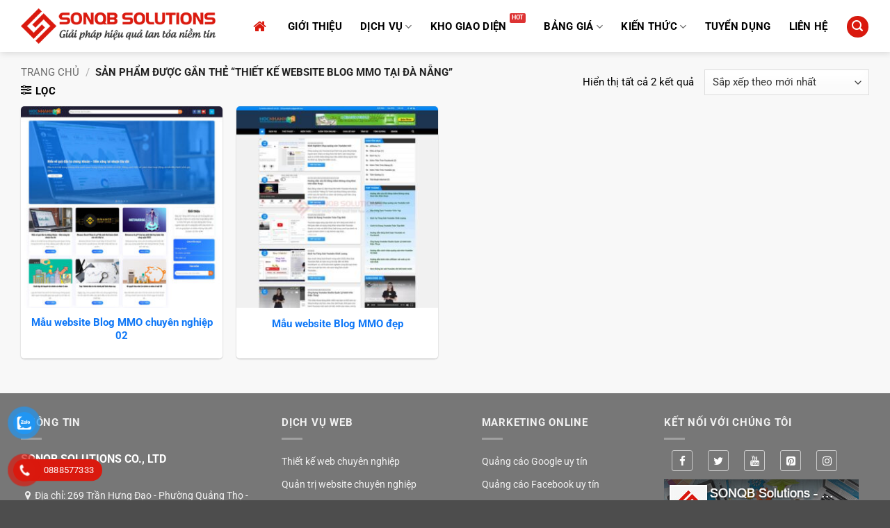

--- FILE ---
content_type: text/html; charset=UTF-8
request_url: https://sonqb.com/tag-sp/thiet-ke-website-blog-mmo-tai-da-nang
body_size: 29696
content:
<!DOCTYPE html><html lang="vi" class="loading-site no-js"><head><meta charset="UTF-8" /><link rel="profile" href="https://gmpg.org/xfn/11" /><link rel="pingback" href="https://sonqb.com/xmlrpc.php" /> <script type="665fc76667b868101a8d562b-text/javascript">(function(html){html.className = html.className.replace(/\bno-js\b/,'js')})(document.documentElement);</script> <meta name='robots' content='index, follow, max-image-preview:large, max-snippet:-1, max-video-preview:-1' /><style>img:is([sizes="auto" i], [sizes^="auto," i]) { contain-intrinsic-size: 3000px 1500px }</style><meta name="viewport" content="width=device-width, initial-scale=1" /><title>Mẫu website Thiết kế website blog mmo tại Đà Nẵng - SONQB Solutions</title><link rel="canonical" href="https://sonqb.com/tag-sp/thiet-ke-website-blog-mmo-tai-da-nang" /><meta property="og:locale" content="vi_VN" /><meta property="og:type" content="article" /><meta property="og:title" content="Mẫu website Thiết kế website blog mmo tại Đà Nẵng - SONQB Solutions" /><meta property="og:url" content="https://sonqb.com/tag-sp/thiet-ke-website-blog-mmo-tai-da-nang" /><meta property="og:site_name" content="SONQB Solutions" /><meta property="og:image" content="https://sonqb.com/media/2021/03/sonqb-thumb.jpg" /><meta property="og:image:width" content="1200" /><meta property="og:image:height" content="630" /><meta property="og:image:type" content="image/jpeg" /><meta name="twitter:card" content="summary_large_image" /> <script type="application/ld+json" class="yoast-schema-graph">{"@context":"https://schema.org","@graph":[{"@type":"CollectionPage","@id":"https://sonqb.com/tag-sp/thiet-ke-website-blog-mmo-tai-da-nang","url":"https://sonqb.com/tag-sp/thiet-ke-website-blog-mmo-tai-da-nang","name":"Mẫu website Thiết kế website blog mmo tại Đà Nẵng - SONQB Solutions","isPartOf":{"@id":"https://sonqb.com/#website"},"primaryImageOfPage":{"@id":"https://sonqb.com/tag-sp/thiet-ke-website-blog-mmo-tai-da-nang#primaryimage"},"image":{"@id":"https://sonqb.com/tag-sp/thiet-ke-website-blog-mmo-tai-da-nang#primaryimage"},"thumbnailUrl":"https://sonqb.com/media/2022/10/mau-web-blog-mmo-chuyen-nghiep-02.jpg","breadcrumb":{"@id":"https://sonqb.com/tag-sp/thiet-ke-website-blog-mmo-tai-da-nang#breadcrumb"},"inLanguage":"vi"},{"@type":"ImageObject","inLanguage":"vi","@id":"https://sonqb.com/tag-sp/thiet-ke-website-blog-mmo-tai-da-nang#primaryimage","url":"https://sonqb.com/media/2022/10/mau-web-blog-mmo-chuyen-nghiep-02.jpg","contentUrl":"https://sonqb.com/media/2022/10/mau-web-blog-mmo-chuyen-nghiep-02.jpg","width":900,"height":900,"caption":"Mau Web Blog Mmo Chuyen Nghiep 02"},{"@type":"BreadcrumbList","@id":"https://sonqb.com/tag-sp/thiet-ke-website-blog-mmo-tai-da-nang#breadcrumb","itemListElement":[{"@type":"ListItem","position":1,"name":"Trang chủ","item":"https://sonqb.com/"},{"@type":"ListItem","position":2,"name":"Thiết kế website blog mmo tại Đà Nẵng"}]},{"@type":"WebSite","@id":"https://sonqb.com/#website","url":"https://sonqb.com/","name":"SONQB Solutions","description":"Thiết kế Website &amp; Marketing Online !","publisher":{"@id":"https://sonqb.com/#organization"},"potentialAction":[{"@type":"SearchAction","target":{"@type":"EntryPoint","urlTemplate":"https://sonqb.com/?s={search_term_string}"},"query-input":{"@type":"PropertyValueSpecification","valueRequired":true,"valueName":"search_term_string"}}],"inLanguage":"vi"},{"@type":"Organization","@id":"https://sonqb.com/#organization","name":"SONQB Solutions","url":"https://sonqb.com/","logo":{"@type":"ImageObject","inLanguage":"vi","@id":"https://sonqb.com/#/schema/logo/image/","url":"https://sonqb.com/media/2021/03/favicon.png","contentUrl":"https://sonqb.com/media/2021/03/favicon.png","width":512,"height":512,"caption":"SONQB Solutions"},"image":{"@id":"https://sonqb.com/#/schema/logo/image/"},"sameAs":["https://www.facebook.com/sonqb.solutions"]}]}</script> <link rel='prefetch' href='https://sonqb.com/wp-content/themes/flatsome/assets/js/flatsome.js?ver=e2eddd6c228105dac048' /><link rel='prefetch' href='https://sonqb.com/wp-content/themes/flatsome/assets/js/chunk.slider.js?ver=3.20.3' /><link rel='prefetch' href='https://sonqb.com/wp-content/themes/flatsome/assets/js/chunk.popups.js?ver=3.20.3' /><link rel='prefetch' href='https://sonqb.com/wp-content/themes/flatsome/assets/js/chunk.tooltips.js?ver=3.20.3' /><link rel='prefetch' href='https://sonqb.com/wp-content/themes/flatsome/assets/js/woocommerce.js?ver=1c9be63d628ff7c3ff4c' /><link rel="alternate" type="application/rss+xml" title="Dòng thông tin SONQB Solutions &raquo;" href="https://sonqb.com/feed" /><link rel="alternate" type="application/rss+xml" title="SONQB Solutions &raquo; Dòng bình luận" href="https://sonqb.com/comments/feed" /><link rel="alternate" type="application/rss+xml" title="Nguồn cấp SONQB Solutions &raquo; Thiết kế website blog mmo tại Đà Nẵng Thẻ" href="https://sonqb.com/tag-sp/thiet-ke-website-blog-mmo-tai-da-nang/feed" /><link data-optimized="2" rel="stylesheet" href="https://sonqb.com/wp-content/litespeed/css/ffd4cd994098a67466e302f92362f6a5.css?ver=65633" /><style id='woocommerce-inline-inline-css' type='text/css'>.woocommerce form .form-row .required { visibility: visible; }</style><style id='flatsome-main-inline-css' type='text/css'>@font-face {
				font-family: "fl-icons";
				font-display: block;
				src: url(https://sonqb.com/wp-content/themes/flatsome/assets/css/icons/fl-icons.eot?v=3.20.3);
				src:
					url(https://sonqb.com/wp-content/themes/flatsome/assets/css/icons/fl-icons.eot#iefix?v=3.20.3) format("embedded-opentype"),
					url(https://sonqb.com/wp-content/themes/flatsome/assets/css/icons/fl-icons.woff2?v=3.20.3) format("woff2"),
					url(https://sonqb.com/wp-content/themes/flatsome/assets/css/icons/fl-icons.ttf?v=3.20.3) format("truetype"),
					url(https://sonqb.com/wp-content/themes/flatsome/assets/css/icons/fl-icons.woff?v=3.20.3) format("woff"),
					url(https://sonqb.com/wp-content/themes/flatsome/assets/css/icons/fl-icons.svg?v=3.20.3#fl-icons) format("svg");
			}</style> <script type="665fc76667b868101a8d562b-text/javascript" src="https://sonqb.com/wp-includes/js/jquery/jquery.min.js?ver=3.7.1" id="jquery-core-js"></script> <script data-optimized="1" type="665fc76667b868101a8d562b-text/javascript" src="https://sonqb.com/wp-content/litespeed/js/2b0fe9a02735435f388e74e8656c9e67.js?ver=7cdd5" id="jquery-migrate-js"></script> <script data-optimized="1" type="665fc76667b868101a8d562b-text/javascript" src="https://sonqb.com/wp-content/litespeed/js/6c304e5e496e3f4de7848f277ab4e441.js?ver=6dcdc" id="wc-jquery-blockui-js" data-wp-strategy="defer"></script> <script type="665fc76667b868101a8d562b-text/javascript" id="wc-add-to-cart-js-extra">/*  */
var wc_add_to_cart_params = {"ajax_url":"\/wp-admin\/admin-ajax.php","wc_ajax_url":"\/?wc-ajax=%%endpoint%%","i18n_view_cart":"Xem gi\u1ecf h\u00e0ng","cart_url":"https:\/\/sonqb.com\/thanh-toan","is_cart":"","cart_redirect_after_add":"no"};
/*  */</script> <script data-optimized="1" type="665fc76667b868101a8d562b-text/javascript" src="https://sonqb.com/wp-content/litespeed/js/da6069128f6f01ba1160f029365047a0.js?ver=43c0c" id="wc-add-to-cart-js" defer="defer" data-wp-strategy="defer"></script> <script data-optimized="1" type="665fc76667b868101a8d562b-text/javascript" src="https://sonqb.com/wp-content/litespeed/js/ff26a745e7f01a33f2af385f59e26f83.js?ver=a7480" id="wc-js-cookie-js" data-wp-strategy="defer"></script> <link rel="https://api.w.org/" href="https://sonqb.com/wp-json/" /><link rel="alternate" title="JSON" type="application/json" href="https://sonqb.com/wp-json/wp/v2/product_tag/2382" /><link rel="EditURI" type="application/rsd+xml" title="RSD" href="https://sonqb.com/xmlrpc.php?rsd" /><meta name="theme-color" content="#0E77F7" /><meta name="msapplication-navbutton-color" content="#0E77F7"><meta name="apple-mobile-web-app-capable" content="yes"><meta name="apple-mobile-web-app-status-bar-style" content="#0E77F7"><meta name='dmca-site-verification' content='N01leVVvQ0szRGhuckp0WkFpT1RuUT090' /><link href="//maxcdn.bootstrapcdn.com/font-awesome/4.7.0/css/font-awesome.min.css" rel="stylesheet"><meta name="generator" content="speculation-rules 1.6.0">
<noscript><style>.woocommerce-product-gallery{ opacity: 1 !important; }</style></noscript><style>.algolia-search-highlight {
				background-color: #fffbcc;
				border-radius: 2px;
				font-style: normal;
			}</style><link rel="icon" href="https://sonqb.com/media/2021/03/cropped-favicon-100x100.png" sizes="32x32" /><link rel="icon" href="https://sonqb.com/media/2021/03/cropped-favicon-300x300.png" sizes="192x192" /><link rel="apple-touch-icon" href="https://sonqb.com/media/2021/03/cropped-favicon-300x300.png" /><meta name="msapplication-TileImage" content="https://sonqb.com/media/2021/03/cropped-favicon-300x300.png" /><style id="custom-css" type="text/css">:root {--primary-color: #da190e;--fs-color-primary: #da190e;--fs-color-secondary: #0e77f7;--fs-color-success: #1e73be;--fs-color-alert: #dd3333;--fs-color-base: #000000;--fs-experimental-link-color: #333333;--fs-experimental-link-color-hover: #1e73be;}.tooltipster-base {--tooltip-color: #fff;--tooltip-bg-color: #000;}.off-canvas-right .mfp-content, .off-canvas-left .mfp-content {--drawer-width: 300px;}.off-canvas .mfp-content.off-canvas-cart {--drawer-width: 360px;}.container-width, .full-width .ubermenu-nav, .container, .row{max-width: 1250px}.row.row-collapse{max-width: 1220px}.row.row-small{max-width: 1242.5px}.row.row-large{max-width: 1280px}body.framed, body.framed header, body.framed .header-wrapper, body.boxed, body.boxed header, body.boxed .header-wrapper, body.boxed .is-sticky-section{ max-width: 1600pxpx}.header-main{height: 75px}#logo img{max-height: 75px}#logo{width:280px;}#logo img{padding:5px 0;}.header-bottom{min-height: 28px}.header-top{min-height: 33px}.transparent .header-main{height: 90px}.transparent #logo img{max-height: 90px}.has-transparent + .page-title:first-of-type,.has-transparent + #main > .page-title,.has-transparent + #main > div > .page-title,.has-transparent + #main .page-header-wrapper:first-of-type .page-title{padding-top: 90px;}.header.show-on-scroll,.stuck .header-main{height:64px!important}.stuck #logo img{max-height: 64px!important}.search-form{ width: 100%;}.header-bg-color {background-color: #ffffff}.header-bottom {background-color: #494949}.top-bar-nav > li > a{line-height: 16px }.header-main .nav > li > a{line-height: 16px }.header-wrapper:not(.stuck) .header-main .header-nav{margin-top: 1px }.stuck .header-main .nav > li > a{line-height: 48px }.header-bottom-nav > li > a{line-height: 16px }@media (max-width: 549px) {.header-main{height: 68px}#logo img{max-height: 68px}}.main-menu-overlay{background-color: #1e73be}.nav-dropdown{border-radius:5px}.nav-dropdown{font-size:100%}.nav-dropdown-has-arrow li.has-dropdown:after{border-bottom-color: rgba(255,255,255,0.94);}.nav .nav-dropdown{background-color: rgba(255,255,255,0.94)}h1,h2,h3,h4,h5,h6,.heading-font{color: #000000;}body{font-size: 95%;}@media screen and (max-width: 549px){body{font-size: 100%;}}body{font-family: Roboto, sans-serif;}body {font-weight: 400;font-style: normal;}.nav > li > a {font-family: Roboto, sans-serif;}.mobile-sidebar-levels-2 .nav > li > ul > li > a {font-family: Roboto, sans-serif;}.nav > li > a,.mobile-sidebar-levels-2 .nav > li > ul > li > a {font-weight: 400;font-style: normal;}h1,h2,h3,h4,h5,h6,.heading-font, .off-canvas-center .nav-sidebar.nav-vertical > li > a{font-family: Roboto, sans-serif;}h1,h2,h3,h4,h5,h6,.heading-font,.banner h1,.banner h2 {font-weight: 700;font-style: normal;}.alt-font{font-family: Roboto, sans-serif;}.alt-font {font-weight: 400!important;font-style: normal!important;}.header:not(.transparent) .header-nav-main.nav > li > a {color: #000000;}.header:not(.transparent) .header-nav-main.nav > li > a:hover,.header:not(.transparent) .header-nav-main.nav > li.active > a,.header:not(.transparent) .header-nav-main.nav > li.current > a,.header:not(.transparent) .header-nav-main.nav > li > a.active,.header:not(.transparent) .header-nav-main.nav > li > a.current{color: #da190e;}.header-nav-main.nav-line-bottom > li > a:before,.header-nav-main.nav-line-grow > li > a:before,.header-nav-main.nav-line > li > a:before,.header-nav-main.nav-box > li > a:hover,.header-nav-main.nav-box > li.active > a,.header-nav-main.nav-pills > li > a:hover,.header-nav-main.nav-pills > li.active > a{color:#FFF!important;background-color: #da190e;}.has-equal-box-heights .box-image {padding-top: 100%;}.badge-inner.on-sale{background-color: #da190e}@media screen and (min-width: 550px){.products .box-vertical .box-image{min-width: 300px!important;width: 300px!important;}}.header-main .social-icons,.header-main .cart-icon strong,.header-main .menu-title,.header-main .header-button > .button.is-outline,.header-main .nav > li > a > i:not(.icon-angle-down){color: #da190e!important;}.header-main .header-button > .button.is-outline,.header-main .cart-icon strong:after,.header-main .cart-icon strong{border-color: #da190e!important;}.header-main .header-button > .button:not(.is-outline){background-color: #da190e!important;}.header-main .current-dropdown .cart-icon strong,.header-main .header-button > .button:hover,.header-main .header-button > .button:hover i,.header-main .header-button > .button:hover span{color:#FFF!important;}.header-main .menu-title:hover,.header-main .social-icons a:hover,.header-main .header-button > .button.is-outline:hover,.header-main .nav > li > a:hover > i:not(.icon-angle-down){color: #333333!important;}.header-main .current-dropdown .cart-icon strong,.header-main .header-button > .button:hover{background-color: #333333!important;}.header-main .current-dropdown .cart-icon strong:after,.header-main .current-dropdown .cart-icon strong,.header-main .header-button > .button:hover{border-color: #333333!important;}.footer-1{background-color: #ffffff}.footer-2{background-color: #777777}button[name='update_cart'] { display: none; }.nav-vertical-fly-out > li + li {border-top-width: 1px; border-top-style: solid;}.label-new.menu-item > a:after{content:"Mới";}.label-hot.menu-item > a:after{content:"Nổi bật";}.label-sale.menu-item > a:after{content:"Giảm giá";}.label-popular.menu-item > a:after{content:"Phổ biến";}</style><style id="kirki-inline-styles">/* cyrillic-ext */
@font-face {
  font-family: 'Roboto';
  font-style: normal;
  font-weight: 400;
  font-stretch: 100%;
  font-display: swap;
  src: url(https://sonqb.com/wp-content/fonts/roboto/KFO7CnqEu92Fr1ME7kSn66aGLdTylUAMa3GUBGEe.woff2) format('woff2');
  unicode-range: U+0460-052F, U+1C80-1C8A, U+20B4, U+2DE0-2DFF, U+A640-A69F, U+FE2E-FE2F;
}
/* cyrillic */
@font-face {
  font-family: 'Roboto';
  font-style: normal;
  font-weight: 400;
  font-stretch: 100%;
  font-display: swap;
  src: url(https://sonqb.com/wp-content/fonts/roboto/KFO7CnqEu92Fr1ME7kSn66aGLdTylUAMa3iUBGEe.woff2) format('woff2');
  unicode-range: U+0301, U+0400-045F, U+0490-0491, U+04B0-04B1, U+2116;
}
/* greek-ext */
@font-face {
  font-family: 'Roboto';
  font-style: normal;
  font-weight: 400;
  font-stretch: 100%;
  font-display: swap;
  src: url(https://sonqb.com/wp-content/fonts/roboto/KFO7CnqEu92Fr1ME7kSn66aGLdTylUAMa3CUBGEe.woff2) format('woff2');
  unicode-range: U+1F00-1FFF;
}
/* greek */
@font-face {
  font-family: 'Roboto';
  font-style: normal;
  font-weight: 400;
  font-stretch: 100%;
  font-display: swap;
  src: url(https://sonqb.com/wp-content/fonts/roboto/KFO7CnqEu92Fr1ME7kSn66aGLdTylUAMa3-UBGEe.woff2) format('woff2');
  unicode-range: U+0370-0377, U+037A-037F, U+0384-038A, U+038C, U+038E-03A1, U+03A3-03FF;
}
/* math */
@font-face {
  font-family: 'Roboto';
  font-style: normal;
  font-weight: 400;
  font-stretch: 100%;
  font-display: swap;
  src: url(https://sonqb.com/wp-content/fonts/roboto/KFO7CnqEu92Fr1ME7kSn66aGLdTylUAMawCUBGEe.woff2) format('woff2');
  unicode-range: U+0302-0303, U+0305, U+0307-0308, U+0310, U+0312, U+0315, U+031A, U+0326-0327, U+032C, U+032F-0330, U+0332-0333, U+0338, U+033A, U+0346, U+034D, U+0391-03A1, U+03A3-03A9, U+03B1-03C9, U+03D1, U+03D5-03D6, U+03F0-03F1, U+03F4-03F5, U+2016-2017, U+2034-2038, U+203C, U+2040, U+2043, U+2047, U+2050, U+2057, U+205F, U+2070-2071, U+2074-208E, U+2090-209C, U+20D0-20DC, U+20E1, U+20E5-20EF, U+2100-2112, U+2114-2115, U+2117-2121, U+2123-214F, U+2190, U+2192, U+2194-21AE, U+21B0-21E5, U+21F1-21F2, U+21F4-2211, U+2213-2214, U+2216-22FF, U+2308-230B, U+2310, U+2319, U+231C-2321, U+2336-237A, U+237C, U+2395, U+239B-23B7, U+23D0, U+23DC-23E1, U+2474-2475, U+25AF, U+25B3, U+25B7, U+25BD, U+25C1, U+25CA, U+25CC, U+25FB, U+266D-266F, U+27C0-27FF, U+2900-2AFF, U+2B0E-2B11, U+2B30-2B4C, U+2BFE, U+3030, U+FF5B, U+FF5D, U+1D400-1D7FF, U+1EE00-1EEFF;
}
/* symbols */
@font-face {
  font-family: 'Roboto';
  font-style: normal;
  font-weight: 400;
  font-stretch: 100%;
  font-display: swap;
  src: url(https://sonqb.com/wp-content/fonts/roboto/KFO7CnqEu92Fr1ME7kSn66aGLdTylUAMaxKUBGEe.woff2) format('woff2');
  unicode-range: U+0001-000C, U+000E-001F, U+007F-009F, U+20DD-20E0, U+20E2-20E4, U+2150-218F, U+2190, U+2192, U+2194-2199, U+21AF, U+21E6-21F0, U+21F3, U+2218-2219, U+2299, U+22C4-22C6, U+2300-243F, U+2440-244A, U+2460-24FF, U+25A0-27BF, U+2800-28FF, U+2921-2922, U+2981, U+29BF, U+29EB, U+2B00-2BFF, U+4DC0-4DFF, U+FFF9-FFFB, U+10140-1018E, U+10190-1019C, U+101A0, U+101D0-101FD, U+102E0-102FB, U+10E60-10E7E, U+1D2C0-1D2D3, U+1D2E0-1D37F, U+1F000-1F0FF, U+1F100-1F1AD, U+1F1E6-1F1FF, U+1F30D-1F30F, U+1F315, U+1F31C, U+1F31E, U+1F320-1F32C, U+1F336, U+1F378, U+1F37D, U+1F382, U+1F393-1F39F, U+1F3A7-1F3A8, U+1F3AC-1F3AF, U+1F3C2, U+1F3C4-1F3C6, U+1F3CA-1F3CE, U+1F3D4-1F3E0, U+1F3ED, U+1F3F1-1F3F3, U+1F3F5-1F3F7, U+1F408, U+1F415, U+1F41F, U+1F426, U+1F43F, U+1F441-1F442, U+1F444, U+1F446-1F449, U+1F44C-1F44E, U+1F453, U+1F46A, U+1F47D, U+1F4A3, U+1F4B0, U+1F4B3, U+1F4B9, U+1F4BB, U+1F4BF, U+1F4C8-1F4CB, U+1F4D6, U+1F4DA, U+1F4DF, U+1F4E3-1F4E6, U+1F4EA-1F4ED, U+1F4F7, U+1F4F9-1F4FB, U+1F4FD-1F4FE, U+1F503, U+1F507-1F50B, U+1F50D, U+1F512-1F513, U+1F53E-1F54A, U+1F54F-1F5FA, U+1F610, U+1F650-1F67F, U+1F687, U+1F68D, U+1F691, U+1F694, U+1F698, U+1F6AD, U+1F6B2, U+1F6B9-1F6BA, U+1F6BC, U+1F6C6-1F6CF, U+1F6D3-1F6D7, U+1F6E0-1F6EA, U+1F6F0-1F6F3, U+1F6F7-1F6FC, U+1F700-1F7FF, U+1F800-1F80B, U+1F810-1F847, U+1F850-1F859, U+1F860-1F887, U+1F890-1F8AD, U+1F8B0-1F8BB, U+1F8C0-1F8C1, U+1F900-1F90B, U+1F93B, U+1F946, U+1F984, U+1F996, U+1F9E9, U+1FA00-1FA6F, U+1FA70-1FA7C, U+1FA80-1FA89, U+1FA8F-1FAC6, U+1FACE-1FADC, U+1FADF-1FAE9, U+1FAF0-1FAF8, U+1FB00-1FBFF;
}
/* vietnamese */
@font-face {
  font-family: 'Roboto';
  font-style: normal;
  font-weight: 400;
  font-stretch: 100%;
  font-display: swap;
  src: url(https://sonqb.com/wp-content/fonts/roboto/KFO7CnqEu92Fr1ME7kSn66aGLdTylUAMa3OUBGEe.woff2) format('woff2');
  unicode-range: U+0102-0103, U+0110-0111, U+0128-0129, U+0168-0169, U+01A0-01A1, U+01AF-01B0, U+0300-0301, U+0303-0304, U+0308-0309, U+0323, U+0329, U+1EA0-1EF9, U+20AB;
}
/* latin-ext */
@font-face {
  font-family: 'Roboto';
  font-style: normal;
  font-weight: 400;
  font-stretch: 100%;
  font-display: swap;
  src: url(https://sonqb.com/wp-content/fonts/roboto/KFO7CnqEu92Fr1ME7kSn66aGLdTylUAMa3KUBGEe.woff2) format('woff2');
  unicode-range: U+0100-02BA, U+02BD-02C5, U+02C7-02CC, U+02CE-02D7, U+02DD-02FF, U+0304, U+0308, U+0329, U+1D00-1DBF, U+1E00-1E9F, U+1EF2-1EFF, U+2020, U+20A0-20AB, U+20AD-20C0, U+2113, U+2C60-2C7F, U+A720-A7FF;
}
/* latin */
@font-face {
  font-family: 'Roboto';
  font-style: normal;
  font-weight: 400;
  font-stretch: 100%;
  font-display: swap;
  src: url(https://sonqb.com/wp-content/fonts/roboto/KFO7CnqEu92Fr1ME7kSn66aGLdTylUAMa3yUBA.woff2) format('woff2');
  unicode-range: U+0000-00FF, U+0131, U+0152-0153, U+02BB-02BC, U+02C6, U+02DA, U+02DC, U+0304, U+0308, U+0329, U+2000-206F, U+20AC, U+2122, U+2191, U+2193, U+2212, U+2215, U+FEFF, U+FFFD;
}
/* cyrillic-ext */
@font-face {
  font-family: 'Roboto';
  font-style: normal;
  font-weight: 700;
  font-stretch: 100%;
  font-display: swap;
  src: url(https://sonqb.com/wp-content/fonts/roboto/KFO7CnqEu92Fr1ME7kSn66aGLdTylUAMa3GUBGEe.woff2) format('woff2');
  unicode-range: U+0460-052F, U+1C80-1C8A, U+20B4, U+2DE0-2DFF, U+A640-A69F, U+FE2E-FE2F;
}
/* cyrillic */
@font-face {
  font-family: 'Roboto';
  font-style: normal;
  font-weight: 700;
  font-stretch: 100%;
  font-display: swap;
  src: url(https://sonqb.com/wp-content/fonts/roboto/KFO7CnqEu92Fr1ME7kSn66aGLdTylUAMa3iUBGEe.woff2) format('woff2');
  unicode-range: U+0301, U+0400-045F, U+0490-0491, U+04B0-04B1, U+2116;
}
/* greek-ext */
@font-face {
  font-family: 'Roboto';
  font-style: normal;
  font-weight: 700;
  font-stretch: 100%;
  font-display: swap;
  src: url(https://sonqb.com/wp-content/fonts/roboto/KFO7CnqEu92Fr1ME7kSn66aGLdTylUAMa3CUBGEe.woff2) format('woff2');
  unicode-range: U+1F00-1FFF;
}
/* greek */
@font-face {
  font-family: 'Roboto';
  font-style: normal;
  font-weight: 700;
  font-stretch: 100%;
  font-display: swap;
  src: url(https://sonqb.com/wp-content/fonts/roboto/KFO7CnqEu92Fr1ME7kSn66aGLdTylUAMa3-UBGEe.woff2) format('woff2');
  unicode-range: U+0370-0377, U+037A-037F, U+0384-038A, U+038C, U+038E-03A1, U+03A3-03FF;
}
/* math */
@font-face {
  font-family: 'Roboto';
  font-style: normal;
  font-weight: 700;
  font-stretch: 100%;
  font-display: swap;
  src: url(https://sonqb.com/wp-content/fonts/roboto/KFO7CnqEu92Fr1ME7kSn66aGLdTylUAMawCUBGEe.woff2) format('woff2');
  unicode-range: U+0302-0303, U+0305, U+0307-0308, U+0310, U+0312, U+0315, U+031A, U+0326-0327, U+032C, U+032F-0330, U+0332-0333, U+0338, U+033A, U+0346, U+034D, U+0391-03A1, U+03A3-03A9, U+03B1-03C9, U+03D1, U+03D5-03D6, U+03F0-03F1, U+03F4-03F5, U+2016-2017, U+2034-2038, U+203C, U+2040, U+2043, U+2047, U+2050, U+2057, U+205F, U+2070-2071, U+2074-208E, U+2090-209C, U+20D0-20DC, U+20E1, U+20E5-20EF, U+2100-2112, U+2114-2115, U+2117-2121, U+2123-214F, U+2190, U+2192, U+2194-21AE, U+21B0-21E5, U+21F1-21F2, U+21F4-2211, U+2213-2214, U+2216-22FF, U+2308-230B, U+2310, U+2319, U+231C-2321, U+2336-237A, U+237C, U+2395, U+239B-23B7, U+23D0, U+23DC-23E1, U+2474-2475, U+25AF, U+25B3, U+25B7, U+25BD, U+25C1, U+25CA, U+25CC, U+25FB, U+266D-266F, U+27C0-27FF, U+2900-2AFF, U+2B0E-2B11, U+2B30-2B4C, U+2BFE, U+3030, U+FF5B, U+FF5D, U+1D400-1D7FF, U+1EE00-1EEFF;
}
/* symbols */
@font-face {
  font-family: 'Roboto';
  font-style: normal;
  font-weight: 700;
  font-stretch: 100%;
  font-display: swap;
  src: url(https://sonqb.com/wp-content/fonts/roboto/KFO7CnqEu92Fr1ME7kSn66aGLdTylUAMaxKUBGEe.woff2) format('woff2');
  unicode-range: U+0001-000C, U+000E-001F, U+007F-009F, U+20DD-20E0, U+20E2-20E4, U+2150-218F, U+2190, U+2192, U+2194-2199, U+21AF, U+21E6-21F0, U+21F3, U+2218-2219, U+2299, U+22C4-22C6, U+2300-243F, U+2440-244A, U+2460-24FF, U+25A0-27BF, U+2800-28FF, U+2921-2922, U+2981, U+29BF, U+29EB, U+2B00-2BFF, U+4DC0-4DFF, U+FFF9-FFFB, U+10140-1018E, U+10190-1019C, U+101A0, U+101D0-101FD, U+102E0-102FB, U+10E60-10E7E, U+1D2C0-1D2D3, U+1D2E0-1D37F, U+1F000-1F0FF, U+1F100-1F1AD, U+1F1E6-1F1FF, U+1F30D-1F30F, U+1F315, U+1F31C, U+1F31E, U+1F320-1F32C, U+1F336, U+1F378, U+1F37D, U+1F382, U+1F393-1F39F, U+1F3A7-1F3A8, U+1F3AC-1F3AF, U+1F3C2, U+1F3C4-1F3C6, U+1F3CA-1F3CE, U+1F3D4-1F3E0, U+1F3ED, U+1F3F1-1F3F3, U+1F3F5-1F3F7, U+1F408, U+1F415, U+1F41F, U+1F426, U+1F43F, U+1F441-1F442, U+1F444, U+1F446-1F449, U+1F44C-1F44E, U+1F453, U+1F46A, U+1F47D, U+1F4A3, U+1F4B0, U+1F4B3, U+1F4B9, U+1F4BB, U+1F4BF, U+1F4C8-1F4CB, U+1F4D6, U+1F4DA, U+1F4DF, U+1F4E3-1F4E6, U+1F4EA-1F4ED, U+1F4F7, U+1F4F9-1F4FB, U+1F4FD-1F4FE, U+1F503, U+1F507-1F50B, U+1F50D, U+1F512-1F513, U+1F53E-1F54A, U+1F54F-1F5FA, U+1F610, U+1F650-1F67F, U+1F687, U+1F68D, U+1F691, U+1F694, U+1F698, U+1F6AD, U+1F6B2, U+1F6B9-1F6BA, U+1F6BC, U+1F6C6-1F6CF, U+1F6D3-1F6D7, U+1F6E0-1F6EA, U+1F6F0-1F6F3, U+1F6F7-1F6FC, U+1F700-1F7FF, U+1F800-1F80B, U+1F810-1F847, U+1F850-1F859, U+1F860-1F887, U+1F890-1F8AD, U+1F8B0-1F8BB, U+1F8C0-1F8C1, U+1F900-1F90B, U+1F93B, U+1F946, U+1F984, U+1F996, U+1F9E9, U+1FA00-1FA6F, U+1FA70-1FA7C, U+1FA80-1FA89, U+1FA8F-1FAC6, U+1FACE-1FADC, U+1FADF-1FAE9, U+1FAF0-1FAF8, U+1FB00-1FBFF;
}
/* vietnamese */
@font-face {
  font-family: 'Roboto';
  font-style: normal;
  font-weight: 700;
  font-stretch: 100%;
  font-display: swap;
  src: url(https://sonqb.com/wp-content/fonts/roboto/KFO7CnqEu92Fr1ME7kSn66aGLdTylUAMa3OUBGEe.woff2) format('woff2');
  unicode-range: U+0102-0103, U+0110-0111, U+0128-0129, U+0168-0169, U+01A0-01A1, U+01AF-01B0, U+0300-0301, U+0303-0304, U+0308-0309, U+0323, U+0329, U+1EA0-1EF9, U+20AB;
}
/* latin-ext */
@font-face {
  font-family: 'Roboto';
  font-style: normal;
  font-weight: 700;
  font-stretch: 100%;
  font-display: swap;
  src: url(https://sonqb.com/wp-content/fonts/roboto/KFO7CnqEu92Fr1ME7kSn66aGLdTylUAMa3KUBGEe.woff2) format('woff2');
  unicode-range: U+0100-02BA, U+02BD-02C5, U+02C7-02CC, U+02CE-02D7, U+02DD-02FF, U+0304, U+0308, U+0329, U+1D00-1DBF, U+1E00-1E9F, U+1EF2-1EFF, U+2020, U+20A0-20AB, U+20AD-20C0, U+2113, U+2C60-2C7F, U+A720-A7FF;
}
/* latin */
@font-face {
  font-family: 'Roboto';
  font-style: normal;
  font-weight: 700;
  font-stretch: 100%;
  font-display: swap;
  src: url(https://sonqb.com/wp-content/fonts/roboto/KFO7CnqEu92Fr1ME7kSn66aGLdTylUAMa3yUBA.woff2) format('woff2');
  unicode-range: U+0000-00FF, U+0131, U+0152-0153, U+02BB-02BC, U+02C6, U+02DA, U+02DC, U+0304, U+0308, U+0329, U+2000-206F, U+20AC, U+2122, U+2191, U+2193, U+2212, U+2215, U+FEFF, U+FFFD;
}</style></head><body class="archive tax-product_tag term-thiet-ke-website-blog-mmo-tai-da-nang term-2382 wp-theme-flatsome wp-child-theme-sonqbz theme-flatsome woocommerce woocommerce-page woocommerce-no-js header-shadow lightbox nav-dropdown-has-arrow nav-dropdown-has-shadow"><a class="skip-link screen-reader-text" href="#main">Bỏ qua nội dung</a><div id="wrapper"><header id="header" class="header has-sticky sticky-jump"><div class="header-wrapper"><div id="masthead" class="header-main "><div class="header-inner flex-row container logo-left medium-logo-center" role="navigation"><div id="logo" class="flex-col logo"><a href="https://sonqb.com/" title="SONQB Solutions - Thiết kế Website &amp; Marketing Online !" rel="home">
<img width="356" height="65" src="https://sonqb.com/media/2021/03/logo-sonqb-solutions.png" class="header_logo header-logo" alt="SONQB Solutions"/><img  width="356" height="65" src="https://sonqb.com/media/2021/03/logo-sonqb-solutions.png" class="header-logo-dark" alt="SONQB Solutions"/></a></div><div class="flex-col show-for-medium flex-left"><ul class="mobile-nav nav nav-left "><li class="nav-icon has-icon"><div class="header-button">		<a href="#" class="icon primary button circle is-small" data-open="#main-menu" data-pos="left" data-bg="main-menu-overlay" role="button" aria-label="Menu" aria-controls="main-menu" aria-expanded="false" aria-haspopup="dialog" data-flatsome-role-button>
<i class="icon-menu" aria-hidden="true"></i>					</a></div></li></ul></div><div class="flex-col hide-for-medium flex-left
flex-grow"><ul class="header-nav header-nav-main nav nav-left  nav-size-large nav-spacing-xlarge nav-uppercase nav-prompts-overlay" ></ul></div><div class="flex-col hide-for-medium flex-right"><ul class="header-nav header-nav-main nav nav-right  nav-size-large nav-spacing-xlarge nav-uppercase nav-prompts-overlay"><li id="menu-item-7486" class="has-icon-left menu-item menu-item-type-post_type menu-item-object-page menu-item-home menu-item-7486 menu-item-design-default"><a href="https://sonqb.com/" class="nav-top-link"><i class="icon-home" aria-hidden="true"></i><i class="fa fa-home"></i></a></li><li id="menu-item-821" class="menu-item menu-item-type-post_type menu-item-object-page menu-item-821 menu-item-design-default"><a href="https://sonqb.com/gioi-thieu" class="nav-top-link">Giới thiệu</a></li><li id="menu-item-4427" class="menu-item menu-item-type-custom menu-item-object-custom menu-item-has-children menu-item-4427 menu-item-design-default has-dropdown"><a href="#" class="nav-top-link" aria-expanded="false" aria-haspopup="menu">Dịch vụ<i class="icon-angle-down" aria-hidden="true"></i></a><ul class="sub-menu nav-dropdown nav-dropdown-simple"><li id="menu-item-3464" class="menu-item menu-item-type-custom menu-item-object-custom menu-item-has-children menu-item-3464 nav-dropdown-col"><a href="#">Dịch vụ web</a><ul class="sub-menu nav-column nav-dropdown-simple"><li id="menu-item-4116" class="menu-item menu-item-type-post_type menu-item-object-page menu-item-4116"><a href="https://sonqb.com/dich-vu-thiet-ke-website-uy-tin-chuyen-nghiep">Thiết kế website</a></li><li id="menu-item-3483" class="menu-item menu-item-type-post_type menu-item-object-page menu-item-3483"><a href="https://sonqb.com/dich-vu-quan-tri-website-chuyen-nghiep">Quản trị Website</a></li><li id="menu-item-3465" class="menu-item menu-item-type-post_type menu-item-object-page menu-item-3465"><a href="https://sonqb.com/bang-bao-gia-ten-mien">Đăng ký tên miền</a></li><li id="menu-item-3466" class="menu-item menu-item-type-post_type menu-item-object-page menu-item-3466"><a href="https://sonqb.com/bang-gia-hosting-ssd-gia-tot-uy-tin-chat-luong">Hosting SSD giá tốt</a></li><li id="menu-item-4117" class="menu-item menu-item-type-post_type menu-item-object-page menu-item-4117"><a href="https://sonqb.com/dich-vu-seo-website-uy-tin-chuyen-nghiep">SEO Website lên top</a></li><li id="menu-item-6182" class="menu-item menu-item-type-post_type menu-item-object-page menu-item-6182"><a href="https://sonqb.com/dich-vu-tao-dia-diem-xac-minh-dia-diem-google-maps">Xác minh Google Maps</a></li><li id="menu-item-4123" class="menu-item menu-item-type-post_type menu-item-object-page menu-item-4123"><a href="https://sonqb.com/dich-vu-seo-google-maps-seo-dia-diem-cong-ty">SEO Google Maps uy tín</a></li></ul></li><li id="menu-item-4313" class="menu-item menu-item-type-custom menu-item-object-custom menu-item-has-children menu-item-4313 nav-dropdown-col"><a href="/dich-vu-marketing-online-chuyen-nghiep">Marketing Online</a><ul class="sub-menu nav-column nav-dropdown-simple"><li id="menu-item-4125" class="menu-item menu-item-type-post_type menu-item-object-page menu-item-4125"><a href="https://sonqb.com/dich-vu-quang-cao-google-ads-uy-tin-chuyen-nghiep">Quảng cáo Google Ads</a></li><li id="menu-item-4124" class="menu-item menu-item-type-post_type menu-item-object-page menu-item-4124"><a href="https://sonqb.com/dich-vu-quang-cao-facebook-uy-tin-chuyen-nghiep">Quảng cáo Facebook</a></li><li id="menu-item-4121" class="menu-item menu-item-type-post_type menu-item-object-page menu-item-4121"><a href="https://sonqb.com/dich-vu-quang-cao-zalo-uy-tin-chuyen-nghiep">Quảng cáo Zalo uy tín</a></li><li id="menu-item-5856" class="menu-item menu-item-type-post_type menu-item-object-page menu-item-5856"><a href="https://sonqb.com/dich-vu-quang-cao-tiktok-uy-tin-chuyen-nghiep">Quảng cáo Tiktok</a></li><li id="menu-item-5855" class="menu-item menu-item-type-post_type menu-item-object-page menu-item-5855"><a href="https://sonqb.com/dich-vu-quang-cao-coc-coc-uy-tin-chuyen-nghiep">Quảng cáo Cốc Cốc</a></li><li id="menu-item-6183" class="menu-item menu-item-type-post_type menu-item-object-page menu-item-6183"><a href="https://sonqb.com/dich-vu-quang-cao-youtube-uy-tin-chuyen-nghiep">Quảng cáo Youtube uy tín</a></li><li id="menu-item-4122" class="menu-item menu-item-type-post_type menu-item-object-page menu-item-4122"><a href="https://sonqb.com/dich-vu-quan-tri-fanpage-facebook-chuyen-nghiep">Quản trị Fanpage Facebook</a></li></ul></li><li id="menu-item-3481" class="image-column menu-item menu-item-type-custom menu-item-object-custom menu-item-3481"><a href="#" class="dropdown-image-column"><img width="180" height="480" src="https://www.sonqb.com/media/2019/06/img-menu.jpg" title="Dịch vụ của SONQB Solutions" alt="Dịch vụ của SONQB Solutions"/></a></li></ul></li><li id="menu-item-1123" class="label-hot menu-item menu-item-type-custom menu-item-object-custom menu-item-1123 menu-item-design-default"><a href="/kho-giao-dien" class="nav-top-link">Kho giao diện</a></li><li id="menu-item-3252" class="menu-item menu-item-type-custom menu-item-object-custom menu-item-has-children menu-item-3252 menu-item-design-default has-dropdown"><a href="#" class="nav-top-link" aria-expanded="false" aria-haspopup="menu">Bảng giá<i class="icon-angle-down" aria-hidden="true"></i></a><ul class="sub-menu nav-dropdown nav-dropdown-simple"><li id="menu-item-3253" class="menu-item menu-item-type-post_type menu-item-object-page menu-item-3253"><a href="https://sonqb.com/bang-gia-thiet-ke-website-chuyen-nghiep">Thiết kế website</a></li><li id="menu-item-3278" class="menu-item menu-item-type-post_type menu-item-object-page menu-item-3278"><a href="https://sonqb.com/bang-gia-dich-vu-quan-tri-website-chuyen-nghiep">Quản trị website</a></li><li id="menu-item-4477" class="menu-item menu-item-type-post_type menu-item-object-page menu-item-4477"><a href="https://sonqb.com/bang-bao-gia-dich-vu-quan-tri-fanpage">Quản trị Fanpage</a></li><li id="menu-item-4128" class="menu-item menu-item-type-post_type menu-item-object-page menu-item-4128"><a href="https://sonqb.com/bang-gia-dich-vu-quang-cao-zalo">Quảng cáo Zalo</a></li><li id="menu-item-4127" class="menu-item menu-item-type-post_type menu-item-object-page menu-item-4127"><a href="https://sonqb.com/bang-gia-dich-vu-quang-cao-google-ads">Quảng cáo Google</a></li><li id="menu-item-4126" class="menu-item menu-item-type-post_type menu-item-object-page menu-item-4126"><a href="https://sonqb.com/bang-gia-dich-vu-quang-cao-facebook">Quảng cáo Facebook</a></li><li id="menu-item-10716" class="menu-item menu-item-type-post_type menu-item-object-page menu-item-10716"><a href="https://sonqb.com/bang-gia-dich-vu-tuong-tac-mang-xa-hoi">Tăng tương tác MXH</a></li><li id="menu-item-9900" class="menu-item menu-item-type-post_type menu-item-object-page menu-item-9900"><a href="https://sonqb.com/bang-gia-hosting-ssd-gia-tot-uy-tin-chat-luong">Hosting SSD chất lượng</a></li></ul></li><li id="menu-item-8457" class="menu-item menu-item-type-taxonomy menu-item-object-category menu-item-has-children menu-item-8457 menu-item-design-default has-dropdown"><a href="https://sonqb.com/chia-se-kien-thuc" class="nav-top-link" aria-expanded="false" aria-haspopup="menu">Kiến thức<i class="icon-angle-down" aria-hidden="true"></i></a><ul class="sub-menu nav-dropdown nav-dropdown-simple"><li id="menu-item-8460" class="menu-item menu-item-type-taxonomy menu-item-object-category menu-item-8460"><a href="https://sonqb.com/chia-se-kien-thuc/thu-thuat-wordpress">Thủ thuật WordPress</a></li><li id="menu-item-8459" class="menu-item menu-item-type-taxonomy menu-item-object-category menu-item-8459"><a href="https://sonqb.com/chia-se-kien-thuc/thu-thuat-seo-web">Thủ thuật SEO web</a></li><li id="menu-item-8458" class="menu-item menu-item-type-taxonomy menu-item-object-category menu-item-8458"><a href="https://sonqb.com/chia-se-kien-thuc/kinh-doanh-online">Kinh doanh online</a></li></ul></li><li id="menu-item-4341" class="menu-item menu-item-type-post_type menu-item-object-page menu-item-4341 menu-item-design-default"><a href="https://sonqb.com/tuyen-dung" class="nav-top-link">Tuyển dụng</a></li><li id="menu-item-816" class="menu-item menu-item-type-post_type menu-item-object-page menu-item-816 menu-item-design-default"><a href="https://sonqb.com/lien-he" class="nav-top-link">Liên hệ</a></li><li class="header-search header-search-lightbox has-icon"><div class="header-button">		<a href="#search-lightbox" class="icon primary button circle is-small" aria-label="Tìm kiếm" data-open="#search-lightbox" data-focus="input.search-field" role="button" aria-expanded="false" aria-haspopup="dialog" aria-controls="search-lightbox" data-flatsome-role-button><i class="icon-search" aria-hidden="true" style="font-size:16px;"></i></a></div><div id="search-lightbox" class="mfp-hide dark text-center"><div class="searchform-wrapper ux-search-box relative form-flat is-large"><form role="search" method="get" class="searchform" action="https://sonqb.com/"><div class="flex-row relative"><div class="flex-col flex-grow">
<label class="screen-reader-text" for="woocommerce-product-search-field-0">Tìm kiếm:</label>
<input type="search" id="woocommerce-product-search-field-0" class="search-field mb-0" placeholder="Nhập từ khóa tìm mẫu web..." value="" name="s" />
<input type="hidden" name="post_type" value="product" /></div><div class="flex-col">
<button type="submit" value="Tìm kiếm" class="ux-search-submit submit-button secondary button  icon mb-0" aria-label="Gửi">
<i class="icon-search" aria-hidden="true"></i>			</button></div></div><div class="live-search-results text-left z-top"></div></form></div></div></li></ul></div><div class="flex-col show-for-medium flex-right"><ul class="mobile-nav nav nav-right "><li class="header-search header-search-lightbox has-icon"><div class="header-button">		<a href="#search-lightbox" class="icon primary button circle is-small" aria-label="Tìm kiếm" data-open="#search-lightbox" data-focus="input.search-field" role="button" aria-expanded="false" aria-haspopup="dialog" aria-controls="search-lightbox" data-flatsome-role-button><i class="icon-search" aria-hidden="true" style="font-size:16px;"></i></a></div><div id="search-lightbox" class="mfp-hide dark text-center"><div class="searchform-wrapper ux-search-box relative form-flat is-large"><form role="search" method="get" class="searchform" action="https://sonqb.com/"><div class="flex-row relative"><div class="flex-col flex-grow">
<label class="screen-reader-text" for="woocommerce-product-search-field-1">Tìm kiếm:</label>
<input type="search" id="woocommerce-product-search-field-1" class="search-field mb-0" placeholder="Nhập từ khóa tìm mẫu web..." value="" name="s" />
<input type="hidden" name="post_type" value="product" /></div><div class="flex-col">
<button type="submit" value="Tìm kiếm" class="ux-search-submit submit-button secondary button  icon mb-0" aria-label="Gửi">
<i class="icon-search" aria-hidden="true"></i>			</button></div></div><div class="live-search-results text-left z-top"></div></form></div></div></li></ul></div></div></div><div class="header-bg-container fill"><div class="header-bg-image fill"></div><div class="header-bg-color fill"></div></div></div></header><div class="shop-page-title category-page-title page-title "><div class="page-title-inner flex-row  medium-flex-wrap container"><div class="flex-col flex-grow medium-text-center"><div class="is-medium"><nav class="woocommerce-breadcrumb breadcrumbs uppercase" aria-label="Breadcrumb"><a href="https://sonqb.com">Trang chủ</a> <span class="divider">&#47;</span> Sản phẩm được gắn thẻ &ldquo;Thiết kế website blog mmo tại Đà Nẵng&rdquo;</nav></div><div class="category-filtering category-filter-row ">
<a href="#" data-open="#shop-sidebar" data-pos="left" class="filter-button uppercase plain" role="button" aria-controls="shop-sidebar" aria-expanded="false" aria-haspopup="dialog" data-flatsome-role-button>
<i class="icon-equalizer" aria-hidden="true"></i>		<strong>Lọc</strong>
</a><div class="inline-block"></div></div></div><div class="flex-col medium-text-center"><p class="woocommerce-result-count hide-for-medium" role="alert" aria-relevant="all" data-is-sorted-by="true">
Hiển thị tất cả 2 kết quả<span class="screen-reader-text">Đã sắp xếp theo mới nhất</span></p><form class="woocommerce-ordering" method="get">
<select
name="orderby"
class="orderby"
aria-label="Đơn hàng của cửa hàng"
><option value="popularity" >Sắp xếp theo mức độ phổ biến</option><option value="date"  selected='selected'>Sắp xếp theo mới nhất</option>
</select>
<input type="hidden" name="paged" value="1" /></form></div></div></div><main id="main" class=""><div class="row category-page-row"><div class="col large-12"><div class="shop-container"><div class="woocommerce-notices-wrapper"></div><div class="products row row-small large-columns-4 medium-columns-2 small-columns-2 has-shadow row-box-shadow-1 row-box-shadow-2-hover has-equal-box-heights equalize-box"><div class="product-small col has-hover product type-product post-8087 status-publish first instock product_cat-website-cong-nghe-may-tinh product_cat-website-tin-tuc-blog product_tag-giao-dien-wordpress-dep product_tag-mau-website-blog-mmo-chuyen-nghiep product_tag-mau-website-blog-mmo-dep product_tag-mua-theme-flatsome product_tag-mua-theme-website product_tag-mua-theme-wordpress product_tag-mua-mau-website-gia-re product_tag-mua-theme-wp product_tag-theme-ban-hang-chuan-seo product_tag-theme-blog-mmo-chuan-seo product_tag-mau-website-ban-hang product_tag-mau-website-blog-mmo product_tag-thiet-ke-website-blog-mmo product_tag-thiet-ke-website-blog-mmo-chuyen-nghiep product_tag-thiet-ke-website-blog-mmo-tai-da-nang product_tag-thiet-ke-website-blog-mmo-tai-ha-tinh product_tag-thiet-ke-website-blog-mmo-tai-hue product_tag-thiet-ke-website-blog-mmo-tai-mien-trung product_tag-thiet-ke-website-blog-mmo-tai-quang-binh product_tag-thiet-ke-website-blog-mmo-tai-quang-tri has-post-thumbnail sale purchasable product-type-simple"><div class="col-inner"><div class="badge-container absolute left top z-1"><div class="callout badge badge-circle"><div class="badge-inner secondary on-sale"><span class="onsale">-20%</span></div></div></div><div class="product-small box "><div class="box-image"><div class="image-zoom">
<a href="https://sonqb.com/giao-dien-web/mau-website-blog-mmo-chuyen-nghiep-02.html">
<img width="300" height="300" src="https://sonqb.com/media/2022/10/mau-web-blog-mmo-chuyen-nghiep-02-300x300.jpg" class="attachment-woocommerce_thumbnail size-woocommerce_thumbnail" alt="Mau Web Blog Mmo Chuyen Nghiep 02" decoding="async" fetchpriority="high" srcset="https://sonqb.com/media/2022/10/mau-web-blog-mmo-chuyen-nghiep-02-300x300.jpg 300w, https://sonqb.com/media/2022/10/mau-web-blog-mmo-chuyen-nghiep-02-100x100.jpg 100w, https://sonqb.com/media/2022/10/mau-web-blog-mmo-chuyen-nghiep-02.jpg 900w" sizes="(max-width: 300px) 100vw, 300px" />				</a></div><div class="image-tools is-small top right show-on-hover"></div><div class="image-tools is-small hide-for-small bottom left show-on-hover"></div><div class="image-tools grid-tools text-center hide-for-small bottom hover-slide-in show-on-hover"></div></div><div class="box-text box-text-products text-center grid-style-2"><div class="title-wrapper"><p class="name product-title woocommerce-loop-product__title"><a href="https://sonqb.com/giao-dien-web/mau-website-blog-mmo-chuyen-nghiep-02.html" class="woocommerce-LoopProduct-link woocommerce-loop-product__link">Mẫu website Blog MMO chuyên nghiệp 02</a></p></div><div class="price-wrapper">
<span class="price"><del aria-hidden="true"><span class="woocommerce-Price-amount amount"><bdi>1.500.000<span class="woocommerce-Price-currencySymbol">&#8363;</span></bdi></span></del> <span class="screen-reader-text">Giá gốc là: 1.500.000&#8363;.</span><ins aria-hidden="true"><span class="woocommerce-Price-amount amount"><bdi>1.200.000<span class="woocommerce-Price-currencySymbol">&#8363;</span></bdi></span></ins><span class="screen-reader-text">Giá hiện tại là: 1.200.000&#8363;.</span></span></div></div></div></div></div><div class="product-small col has-hover product type-product post-6089 status-publish instock product_cat-website-tin-tuc-blog product_tag-giao-dien-wordpress-dep product_tag-mau-website-blog-mmo-chuyen-nghiep product_tag-mau-website-blog-mmo-dep product_tag-mua-theme-flatsome product_tag-mua-theme-website product_tag-mua-theme-wordpress product_tag-mua-mau-website-gia-re product_tag-mua-theme-wp product_tag-theme-ban-hang-chuan-seo product_tag-theme-blog-mmo-chuan-seo product_tag-mau-website-ban-hang product_tag-mau-website-blog-mmo product_tag-thiet-ke-website-blog-mmo product_tag-thiet-ke-website-blog-mmo-chuyen-nghiep product_tag-thiet-ke-website-blog-mmo-tai-da-nang product_tag-thiet-ke-website-blog-mmo-tai-ha-tinh product_tag-thiet-ke-website-blog-mmo-tai-hue product_tag-thiet-ke-website-blog-mmo-tai-mien-trung product_tag-thiet-ke-website-blog-mmo-tai-quang-binh product_tag-thiet-ke-website-blog-mmo-tai-quang-tri has-post-thumbnail sale featured purchasable product-type-simple"><div class="col-inner"><div class="badge-container absolute left top z-1"><div class="callout badge badge-circle"><div class="badge-inner secondary on-sale"><span class="onsale">-20%</span></div></div></div><div class="product-small box "><div class="box-image"><div class="image-zoom">
<a href="https://sonqb.com/giao-dien-web/mau-website-blog-mmo-dep.html">
<img width="300" height="300" src="data:image/svg+xml,%3Csvg%20viewBox%3D%220%200%20300%20300%22%20xmlns%3D%22http%3A%2F%2Fwww.w3.org%2F2000%2Fsvg%22%3E%3C%2Fsvg%3E" data-src="https://sonqb.com/media/2020/09/mau-web-blog-mmo-300x300.jpg" class="lazy-load attachment-woocommerce_thumbnail size-woocommerce_thumbnail" alt="Mau Web Blog Mmo" decoding="async" srcset="" data-srcset="https://sonqb.com/media/2020/09/mau-web-blog-mmo-300x300.jpg 300w, https://sonqb.com/media/2020/09/mau-web-blog-mmo-100x100.jpg 100w, https://sonqb.com/media/2020/09/mau-web-blog-mmo.jpg 900w" sizes="(max-width: 300px) 100vw, 300px" />				</a></div><div class="image-tools is-small top right show-on-hover"></div><div class="image-tools is-small hide-for-small bottom left show-on-hover"></div><div class="image-tools grid-tools text-center hide-for-small bottom hover-slide-in show-on-hover"></div></div><div class="box-text box-text-products text-center grid-style-2"><div class="title-wrapper"><p class="name product-title woocommerce-loop-product__title"><a href="https://sonqb.com/giao-dien-web/mau-website-blog-mmo-dep.html" class="woocommerce-LoopProduct-link woocommerce-loop-product__link">Mẫu website Blog MMO đẹp</a></p></div><div class="price-wrapper">
<span class="price"><del aria-hidden="true"><span class="woocommerce-Price-amount amount"><bdi>1.500.000<span class="woocommerce-Price-currencySymbol">&#8363;</span></bdi></span></del> <span class="screen-reader-text">Giá gốc là: 1.500.000&#8363;.</span><ins aria-hidden="true"><span class="woocommerce-Price-amount amount"><bdi>1.200.000<span class="woocommerce-Price-currencySymbol">&#8363;</span></bdi></span></ins><span class="screen-reader-text">Giá hiện tại là: 1.200.000&#8363;.</span></span></div></div></div></div></div></div></div></div><div id="shop-sidebar" class="mfp-hide"><div class="sidebar-inner"><aside id="woocommerce_product_categories-2" class="widget woocommerce widget_product_categories"><span class="widget-title shop-sidebar">Chủ đề</span><div class="is-divider small"></div><ul class="product-categories"><li class="cat-item cat-item-202"><a href="https://sonqb.com/kho-giao-dien/website-cong-nghe-may-tinh">Công nghệ - máy tính</a> <span class="count">(84)</span></li><li class="cat-item cat-item-3597"><a href="https://sonqb.com/kho-giao-dien/website-cong-ty-doanh-nghiep">Công ty – doanh nghiệp</a> <span class="count">(187)</span></li><li class="cat-item cat-item-3587"><a href="https://sonqb.com/kho-giao-dien/website-dien-may">Điện máy</a> <span class="count">(29)</span></li><li class="cat-item cat-item-3588"><a href="https://sonqb.com/kho-giao-dien/website-giao-duc-du-hoc">Giáo dục – du học</a> <span class="count">(39)</span></li><li class="cat-item cat-item-190"><a href="https://sonqb.com/kho-giao-dien/website-gioi-thieu-dich-vu">Giới thiệu – dịch vụ</a> <span class="count">(265)</span></li><li class="cat-item cat-item-3589"><a href="https://sonqb.com/kho-giao-dien/website-landing-page">Landing page</a> <span class="count">(25)</span></li><li class="cat-item cat-item-191"><a href="https://sonqb.com/kho-giao-dien/website-xay-dung-noi-that">Xây dựng – nội thất</a> <span class="count">(98)</span></li><li class="cat-item cat-item-3590"><a href="https://sonqb.com/kho-giao-dien/website-mua-ban-xe">Mua bán xe</a> <span class="count">(42)</span></li><li class="cat-item cat-item-3591"><a href="https://sonqb.com/kho-giao-dien/website-my-pham-lam-dep">Mỹ phẩm – làm đẹp</a> <span class="count">(57)</span></li><li class="cat-item cat-item-3592"><a href="https://sonqb.com/kho-giao-dien/website-sach-qua-tang">Sách – quà tặng</a> <span class="count">(15)</span></li><li class="cat-item cat-item-3593"><a href="https://sonqb.com/kho-giao-dien/website-suc-khoe">Sức khỏe</a> <span class="count">(39)</span></li><li class="cat-item cat-item-3594"><a href="https://sonqb.com/kho-giao-dien/website-the-thao">Thể thao</a> <span class="count">(10)</span></li><li class="cat-item cat-item-3595"><a href="https://sonqb.com/kho-giao-dien/website-thoi-trang-phu-kien">Thời trang – phụ kiện</a> <span class="count">(66)</span></li><li class="cat-item cat-item-175"><a href="https://sonqb.com/kho-giao-dien/website-ban-hang">Shop bán hàng</a> <span class="count">(334)</span></li><li class="cat-item cat-item-3596"><a href="https://sonqb.com/kho-giao-dien/website-tin-tuc-blog">Tin tức - blog</a> <span class="count">(51)</span></li><li class="cat-item cat-item-199"><a href="https://sonqb.com/kho-giao-dien/website-bat-dong-san">Bất động sản</a> <span class="count">(82)</span></li><li class="cat-item cat-item-185"><a href="https://sonqb.com/kho-giao-dien/website-du-lich-khach-san">Du lịch - Khách sạn</a> <span class="count">(41)</span></li><li class="cat-item cat-item-216"><a href="https://sonqb.com/kho-giao-dien/website-thuc-pham-nha-hang">Thực phẩm – nhà hàng</a> <span class="count">(99)</span></li></ul></aside><aside id="woocommerce_products-4" class="widget woocommerce widget_products"><span class="widget-title shop-sidebar">Mẫu website nổi bật</span><div class="is-divider small"></div><ul class="product_list_widget"><li>
<a href="https://sonqb.com/giao-dien-web/mau-website-cong-ty-thep.html">
<img width="100" height="100" src="data:image/svg+xml,%3Csvg%20viewBox%3D%220%200%20100%20100%22%20xmlns%3D%22http%3A%2F%2Fwww.w3.org%2F2000%2Fsvg%22%3E%3C%2Fsvg%3E" data-src="https://sonqb.com/media/2019/12/mau-web-cong-ty-thep-1-100x100.jpg" class="lazy-load attachment-woocommerce_gallery_thumbnail size-woocommerce_gallery_thumbnail" alt="Mau Web Cong Ty Thep" decoding="async" srcset="" data-srcset="https://sonqb.com/media/2019/12/mau-web-cong-ty-thep-1-100x100.jpg 100w, https://sonqb.com/media/2019/12/mau-web-cong-ty-thep-1-300x300.jpg 300w, https://sonqb.com/media/2019/12/mau-web-cong-ty-thep-1.jpg 900w" sizes="auto, (max-width: 100px) 100vw, 100px" />		<span class="product-title">Mẫu website công ty thép</span>
</a>
<del aria-hidden="true"><span class="woocommerce-Price-amount amount"><bdi>1.500.000<span class="woocommerce-Price-currencySymbol">&#8363;</span></bdi></span></del> <span class="screen-reader-text">Giá gốc là: 1.500.000&#8363;.</span><ins aria-hidden="true"><span class="woocommerce-Price-amount amount"><bdi>1.200.000<span class="woocommerce-Price-currencySymbol">&#8363;</span></bdi></span></ins><span class="screen-reader-text">Giá hiện tại là: 1.200.000&#8363;.</span></li><li>
<a href="https://sonqb.com/giao-dien-web/mau-website-dich-vu-ve-sinh-04.html">
<img width="100" height="100" src="data:image/svg+xml,%3Csvg%20viewBox%3D%220%200%20100%20100%22%20xmlns%3D%22http%3A%2F%2Fwww.w3.org%2F2000%2Fsvg%22%3E%3C%2Fsvg%3E" data-src="https://sonqb.com/media/2023/03/vesinh4-100x100.jpg" class="lazy-load attachment-woocommerce_gallery_thumbnail size-woocommerce_gallery_thumbnail" alt="Mẫu website dịch vụ vệ sinh 04" decoding="async" srcset="" data-srcset="https://sonqb.com/media/2023/03/vesinh4-100x100.jpg 100w, https://sonqb.com/media/2023/03/vesinh4-300x300.jpg 300w, https://sonqb.com/media/2023/03/vesinh4.jpg 900w" sizes="auto, (max-width: 100px) 100vw, 100px" />		<span class="product-title">Mẫu website dịch vụ vệ sinh 04</span>
</a>
<del aria-hidden="true"><span class="woocommerce-Price-amount amount"><bdi>1.500.000<span class="woocommerce-Price-currencySymbol">&#8363;</span></bdi></span></del> <span class="screen-reader-text">Giá gốc là: 1.500.000&#8363;.</span><ins aria-hidden="true"><span class="woocommerce-Price-amount amount"><bdi>900.000<span class="woocommerce-Price-currencySymbol">&#8363;</span></bdi></span></ins><span class="screen-reader-text">Giá hiện tại là: 900.000&#8363;.</span></li><li>
<a href="https://sonqb.com/giao-dien-web/mau-website-ban-may-tinh-va-thiet-bi-06.html">
<img width="100" height="100" src="data:image/svg+xml,%3Csvg%20viewBox%3D%220%200%20100%20100%22%20xmlns%3D%22http%3A%2F%2Fwww.w3.org%2F2000%2Fsvg%22%3E%3C%2Fsvg%3E" data-src="https://sonqb.com/media/2022/05/mau-web-ban-may-tinh-va-thiet-bi-06-100x100.jpg" class="lazy-load attachment-woocommerce_gallery_thumbnail size-woocommerce_gallery_thumbnail" alt="Mau Web Ban May Tinh Va Thiet Bi 06" decoding="async" srcset="" data-srcset="https://sonqb.com/media/2022/05/mau-web-ban-may-tinh-va-thiet-bi-06-100x100.jpg 100w, https://sonqb.com/media/2022/05/mau-web-ban-may-tinh-va-thiet-bi-06-300x300.jpg 300w, https://sonqb.com/media/2022/05/mau-web-ban-may-tinh-va-thiet-bi-06.jpg 900w" sizes="auto, (max-width: 100px) 100vw, 100px" />		<span class="product-title">Mẫu website bán máy tính và thiết bị 06</span>
</a>
<del aria-hidden="true"><span class="woocommerce-Price-amount amount"><bdi>1.500.000<span class="woocommerce-Price-currencySymbol">&#8363;</span></bdi></span></del> <span class="screen-reader-text">Giá gốc là: 1.500.000&#8363;.</span><ins aria-hidden="true"><span class="woocommerce-Price-amount amount"><bdi>1.200.000<span class="woocommerce-Price-currencySymbol">&#8363;</span></bdi></span></ins><span class="screen-reader-text">Giá hiện tại là: 1.200.000&#8363;.</span></li><li>
<a href="https://sonqb.com/giao-dien-web/mau-website-ban-may-tinh-08.html">
<img width="100" height="100" src="data:image/svg+xml,%3Csvg%20viewBox%3D%220%200%20100%20100%22%20xmlns%3D%22http%3A%2F%2Fwww.w3.org%2F2000%2Fsvg%22%3E%3C%2Fsvg%3E" data-src="https://sonqb.com/media/2023/11/maytinh8-100x100.jpg" class="lazy-load attachment-woocommerce_gallery_thumbnail size-woocommerce_gallery_thumbnail" alt="Mẫu website bán máy tính 08" decoding="async" srcset="" data-srcset="https://sonqb.com/media/2023/11/maytinh8-100x100.jpg 100w, https://sonqb.com/media/2023/11/maytinh8-300x300.jpg 300w, https://sonqb.com/media/2023/11/maytinh8.jpg 900w" sizes="auto, (max-width: 100px) 100vw, 100px" />		<span class="product-title">Mẫu website bán máy tính 08</span>
</a>
<del aria-hidden="true"><span class="woocommerce-Price-amount amount"><bdi>1.500.000<span class="woocommerce-Price-currencySymbol">&#8363;</span></bdi></span></del> <span class="screen-reader-text">Giá gốc là: 1.500.000&#8363;.</span><ins aria-hidden="true"><span class="woocommerce-Price-amount amount"><bdi>900.000<span class="woocommerce-Price-currencySymbol">&#8363;</span></bdi></span></ins><span class="screen-reader-text">Giá hiện tại là: 900.000&#8363;.</span></li><li>
<a href="https://sonqb.com/giao-dien-web/mau-website-bat-dong-san-18.html">
<img width="100" height="100" src="data:image/svg+xml,%3Csvg%20viewBox%3D%220%200%20100%20100%22%20xmlns%3D%22http%3A%2F%2Fwww.w3.org%2F2000%2Fsvg%22%3E%3C%2Fsvg%3E" data-src="https://sonqb.com/media/2019/05/mau-web-bat-dong-san-18-100x100.jpg" class="lazy-load attachment-woocommerce_gallery_thumbnail size-woocommerce_gallery_thumbnail" alt="Mau Web Bat Dong San 18" decoding="async" srcset="" data-srcset="https://sonqb.com/media/2019/05/mau-web-bat-dong-san-18-100x100.jpg 100w, https://sonqb.com/media/2019/05/mau-web-bat-dong-san-18-300x300.jpg 300w" sizes="auto, (max-width: 100px) 100vw, 100px" />		<span class="product-title">Mẫu website bất động sản 18</span>
</a>
<del aria-hidden="true"><span class="woocommerce-Price-amount amount"><bdi>1.500.000<span class="woocommerce-Price-currencySymbol">&#8363;</span></bdi></span></del> <span class="screen-reader-text">Giá gốc là: 1.500.000&#8363;.</span><ins aria-hidden="true"><span class="woocommerce-Price-amount amount"><bdi>1.200.000<span class="woocommerce-Price-currencySymbol">&#8363;</span></bdi></span></ins><span class="screen-reader-text">Giá hiện tại là: 1.200.000&#8363;.</span></li><li>
<a href="https://sonqb.com/giao-dien-web/mau-website-trung-tam-dao-tao-tham-my.html">
<img width="100" height="100" src="data:image/svg+xml,%3Csvg%20viewBox%3D%220%200%20100%20100%22%20xmlns%3D%22http%3A%2F%2Fwww.w3.org%2F2000%2Fsvg%22%3E%3C%2Fsvg%3E" data-src="https://sonqb.com/media/2020/05/mau-web-trung-tam-dao-tao-tham-my-100x100.jpg" class="lazy-load attachment-woocommerce_gallery_thumbnail size-woocommerce_gallery_thumbnail" alt="Mau Web Trung Tam Dao Tao Tham My" decoding="async" srcset="" data-srcset="https://sonqb.com/media/2020/05/mau-web-trung-tam-dao-tao-tham-my-100x100.jpg 100w, https://sonqb.com/media/2020/05/mau-web-trung-tam-dao-tao-tham-my-300x300.jpg 300w, https://sonqb.com/media/2020/05/mau-web-trung-tam-dao-tao-tham-my.jpg 900w" sizes="auto, (max-width: 100px) 100vw, 100px" />		<span class="product-title">Mẫu website trung tâm đào tạo thẩm mỹ</span>
</a>
<del aria-hidden="true"><span class="woocommerce-Price-amount amount"><bdi>1.500.000<span class="woocommerce-Price-currencySymbol">&#8363;</span></bdi></span></del> <span class="screen-reader-text">Giá gốc là: 1.500.000&#8363;.</span><ins aria-hidden="true"><span class="woocommerce-Price-amount amount"><bdi>1.200.000<span class="woocommerce-Price-currencySymbol">&#8363;</span></bdi></span></ins><span class="screen-reader-text">Giá hiện tại là: 1.200.000&#8363;.</span></li><li>
<a href="https://sonqb.com/giao-dien-web/mau-website-ban-do-tre-em-01.html">
<img width="100" height="100" src="data:image/svg+xml,%3Csvg%20viewBox%3D%220%200%20100%20100%22%20xmlns%3D%22http%3A%2F%2Fwww.w3.org%2F2000%2Fsvg%22%3E%3C%2Fsvg%3E" data-src="https://sonqb.com/media/2019/05/quanao-100x100.jpg" class="lazy-load attachment-woocommerce_gallery_thumbnail size-woocommerce_gallery_thumbnail" alt="Quanao.jpg" decoding="async" srcset="" data-srcset="https://sonqb.com/media/2019/05/quanao-100x100.jpg 100w, https://sonqb.com/media/2019/05/quanao-300x300.jpg 300w, https://sonqb.com/media/2019/05/quanao.jpg 900w" sizes="auto, (max-width: 100px) 100vw, 100px" />		<span class="product-title">Mẫu website bán đồ trẻ em 01</span>
</a>
<del aria-hidden="true"><span class="woocommerce-Price-amount amount"><bdi>1.500.000<span class="woocommerce-Price-currencySymbol">&#8363;</span></bdi></span></del> <span class="screen-reader-text">Giá gốc là: 1.500.000&#8363;.</span><ins aria-hidden="true"><span class="woocommerce-Price-amount amount"><bdi>1.200.000<span class="woocommerce-Price-currencySymbol">&#8363;</span></bdi></span></ins><span class="screen-reader-text">Giá hiện tại là: 1.200.000&#8363;.</span></li><li>
<a href="https://sonqb.com/giao-dien-web/mau-website-ban-cua-cuon-austdoor.html">
<img width="100" height="100" src="data:image/svg+xml,%3Csvg%20viewBox%3D%220%200%20100%20100%22%20xmlns%3D%22http%3A%2F%2Fwww.w3.org%2F2000%2Fsvg%22%3E%3C%2Fsvg%3E" data-src="https://sonqb.com/media/2019/06/mau-web-ban-cua-cuon-100x100.jpg" class="lazy-load attachment-woocommerce_gallery_thumbnail size-woocommerce_gallery_thumbnail" alt="Mau Web Ban Cua Cuon" decoding="async" srcset="" data-srcset="https://sonqb.com/media/2019/06/mau-web-ban-cua-cuon-100x100.jpg 100w, https://sonqb.com/media/2019/06/mau-web-ban-cua-cuon-300x300.jpg 300w, https://sonqb.com/media/2019/06/mau-web-ban-cua-cuon.jpg 900w" sizes="auto, (max-width: 100px) 100vw, 100px" />		<span class="product-title">Mẫu website bán cửa cuốn (Austdoor)</span>
</a>
<del aria-hidden="true"><span class="woocommerce-Price-amount amount"><bdi>1.500.000<span class="woocommerce-Price-currencySymbol">&#8363;</span></bdi></span></del> <span class="screen-reader-text">Giá gốc là: 1.500.000&#8363;.</span><ins aria-hidden="true"><span class="woocommerce-Price-amount amount"><bdi>1.200.000<span class="woocommerce-Price-currencySymbol">&#8363;</span></bdi></span></ins><span class="screen-reader-text">Giá hiện tại là: 1.200.000&#8363;.</span></li><li>
<a href="https://sonqb.com/giao-dien-web/mau-website-ban-my-pham-chuyen-nghiep-15.html">
<img width="100" height="100" src="data:image/svg+xml,%3Csvg%20viewBox%3D%220%200%20100%20100%22%20xmlns%3D%22http%3A%2F%2Fwww.w3.org%2F2000%2Fsvg%22%3E%3C%2Fsvg%3E" data-src="https://sonqb.com/media/2022/09/mau-web-ban-my-pham-chuyen-nghiep-15-100x100.jpg" class="lazy-load attachment-woocommerce_gallery_thumbnail size-woocommerce_gallery_thumbnail" alt="Mau Web Ban My Pham Chuyen Nghiep 15" decoding="async" srcset="" data-srcset="https://sonqb.com/media/2022/09/mau-web-ban-my-pham-chuyen-nghiep-15-100x100.jpg 100w, https://sonqb.com/media/2022/09/mau-web-ban-my-pham-chuyen-nghiep-15-300x300.jpg 300w, https://sonqb.com/media/2022/09/mau-web-ban-my-pham-chuyen-nghiep-15.jpg 900w" sizes="auto, (max-width: 100px) 100vw, 100px" />		<span class="product-title">Mẫu website bán mỹ phẩm chuyên nghiệp 15</span>
</a>
<del aria-hidden="true"><span class="woocommerce-Price-amount amount"><bdi>1.500.000<span class="woocommerce-Price-currencySymbol">&#8363;</span></bdi></span></del> <span class="screen-reader-text">Giá gốc là: 1.500.000&#8363;.</span><ins aria-hidden="true"><span class="woocommerce-Price-amount amount"><bdi>1.200.000<span class="woocommerce-Price-currencySymbol">&#8363;</span></bdi></span></ins><span class="screen-reader-text">Giá hiện tại là: 1.200.000&#8363;.</span></li><li>
<a href="https://sonqb.com/giao-dien-web/mau-website-dao-tao-du-hoc-duc.html">
<img width="100" height="100" src="data:image/svg+xml,%3Csvg%20viewBox%3D%220%200%20100%20100%22%20xmlns%3D%22http%3A%2F%2Fwww.w3.org%2F2000%2Fsvg%22%3E%3C%2Fsvg%3E" data-src="https://sonqb.com/media/2025/11/duhocduc.maugiaodien.com_-100x100.jpg" class="lazy-load attachment-woocommerce_gallery_thumbnail size-woocommerce_gallery_thumbnail" alt="Mẫu website đào tạo, du học Đức" decoding="async" srcset="" data-srcset="https://sonqb.com/media/2025/11/duhocduc.maugiaodien.com_-100x100.jpg 100w, https://sonqb.com/media/2025/11/duhocduc.maugiaodien.com_-300x300.jpg 300w, https://sonqb.com/media/2025/11/duhocduc.maugiaodien.com_.jpg 900w" sizes="auto, (max-width: 100px) 100vw, 100px" />		<span class="product-title">Mẫu website đào tạo, du học Đức</span>
</a>
<del aria-hidden="true"><span class="woocommerce-Price-amount amount"><bdi>1.500.000<span class="woocommerce-Price-currencySymbol">&#8363;</span></bdi></span></del> <span class="screen-reader-text">Giá gốc là: 1.500.000&#8363;.</span><ins aria-hidden="true"><span class="woocommerce-Price-amount amount"><bdi>900.000<span class="woocommerce-Price-currencySymbol">&#8363;</span></bdi></span></ins><span class="screen-reader-text">Giá hiện tại là: 900.000&#8363;.</span></li></ul></aside></div></div></div></main><footer id="footer" class="footer-wrapper"><div class="footer-widgets footer footer-2 dark"><div class="row dark large-columns-4 mb-0"><div id="block_widget-2" class="col pb-0 widget block_widget">
<span class="widget-title">Thông tin</span><div class="is-divider small"></div><p><span class="name-cty">SONQB SOLUTIONS CO., LTD</span></p><ul class="info-cty"><li><a href="https://maps.app.goo.gl/NehTxgPQycHdY6dK8" target="_blank" rel="noopener noreferrer"><i class="fa fa-map-marker"></i>Địa chỉ: 269 Trần Hưng Đạo - Phường Quảng Thọ - Thị xã Ba Đồn - Tỉnh Quảng Bình.</a></li><li><i class="fa fa-envelope-o" aria-hidden="true"></i>Email: <a href="/cdn-cgi/l/email-protection#c4a7abaab0a5a7b084b7abaab5a6eaa7aba9"><span class="__cf_email__" data-cfemail="f5969a9b81949681b5869a9b8497db969a98">[email&#160;protected]</span></a></li><li><i class="fa fa-phone-square" aria-hidden="true"></i>Hotline: <a href="tel:0888577333">0888.577.333</a> / Zalo: <a href="https://zalo.me/0888577333">0888.577.333</a></li></ul></div><div id="block_widget-3" class="col pb-0 widget block_widget">
<span class="widget-title">Dịch vụ web</span><div class="is-divider small"></div><ul id="menu-dv-web" class="menu-footer-2"><li><a href="https://www.sonqb.com/dich-vu-thiet-ke-website-uy-tin-chuyen-nghiep">Thiết kế web chuyên nghiệp</a></li><li><a href="https://www.sonqb.com/dich-vu-quan-tri-website-chuyen-nghiep">Quản trị website chuyên nghiệp</a></li><li><a href="https://www.sonqb.com/bang-bao-gia-ten-mien">Bảng báo giá tên miền</a></li><li><a href="https://www.sonqb.com/bang-gia-hosting-ssd-gia-tot-uy-tin-chat-luong">Hosting SSD giá tốt, chất lượng</a></li><li><a href="https://www.sonqb.com/dich-vu-seo-website-uy-tin-chuyen-nghiep">SEO Website lên top chuyên nghiệp</a></li></ul></div><div id="block_widget-4" class="col pb-0 widget block_widget">
<span class="widget-title">Marketing Online</span><div class="is-divider small"></div><ul id="menu-dv-marketing" class="menu-footer-2"><li><a href="https://www.sonqb.com/dich-vu-quang-cao-google-ads-uy-tin-chuyen-nghiep">Quảng cáo Google uy tín</a></li><li><a href="https://www.sonqb.com/dich-vu-quang-cao-facebook-uy-tin-chuyen-nghiep">Quảng cáo Facebook uy tín</a></li><li><a href="https://www.sonqb.com/dich-vu-quang-cao-zalo-uy-tin-chuyen-nghiep"><span class="menu-title">Quảng cáo Zalo uy tín</span></a></li><li><a href="https://www.sonqb.com/dich-vu-tao-dia-diem-xac-minh-dia-diem-google-maps">Tạo và xác minh google maps</a></li><li><a href="https://www.sonqb.com/dich-vu-quan-tri-fanpage-facebook-chuyen-nghiep">Quản trị Fanpage Facebook</a></li></ul></div><div id="block_widget-5" class="col pb-0 widget block_widget">
<span class="widget-title">Kết nối với chúng tôi</span><div class="is-divider small"></div><div class="follow-us"><ul><li>
<a href="https://www.facebook.com/sonqb.solutions" target="_blank" rel="noopener noreferrer">
<em class="fa fa-facebook"></em>
</a></li><li>
<a href="https://twitter.com/sonqb_vn" target="_blank" rel="noopener noreferrer">
<em class="fa fa-twitter"></em>
</a></li><li>
<a href="https://www.youtube.com/channel/UCug_2tRFw8gVwhZphQ96L6w" target="_blank" rel="noopener noreferrer">
<em class="fa fa-youtube"></em>
</a></li><li>
<a href="https://www.pinterest.com/sonqb_vn" target="_blank" rel="noopener noreferrer">
<em class="fa fa-pinterest-square"></em>
</a></li><li>
<a href="https://www.instagram.com/sonqb.solutions" target="_blank" rel="noopener noreferrer">
<em class="fa fa-instagram"></em>
</a></li></ul></div><div class="fb-page">
<a href="https://www.facebook.com/sonqb.solutions" target="_blank" rel="noopener">
<img src="https://www.sonqb.com/media/2021/07/fanpage-sonqb.jpg" target="_blank">
</a></div></div></div></div><div class="absolute-footer dark medium-text-center text-center"><div class="container clearfix"><div class="footer-secondary pull-right"><div class="payment-icons inline-block" role="group" aria-label="Payment icons"><div class="payment-icon"><svg aria-hidden="true" version="1.1" xmlns="http://www.w3.org/2000/svg" xmlns:xlink="http://www.w3.org/1999/xlink"  viewBox="0 0 64 32">
<path d="M19.112 24.647l-1.249-4.1h-6.279l-1.249 4.1h-3.935l6.079-17.295h4.465l6.102 17.295h-3.935zM16.991 17.484c-1.155-3.715-1.804-5.816-1.949-6.303s-0.25-0.872-0.312-1.155c-0.259 1.005-1.002 3.491-2.227 7.457h4.488zM31.859 24.647h-3.652v-14.184h-4.677v-3.039h13.006v3.039h-4.677v14.184zM46.479 24.647l-4.147-13.513h-0.106c0.149 2.749 0.224 4.583 0.224 5.501v8.011h-3.263v-17.223h4.971l4.076 13.171h0.070l4.324-13.171h4.972v17.224h-3.405v-8.152c0-0.385 0.006-0.829 0.018-1.331s0.065-1.838 0.159-4.006h-0.106l-4.442 13.489h-3.346z"></path>
</svg>
<span class="screen-reader-text">Atm</span></div><div class="payment-icon"><svg aria-hidden="true" version="1.1" xmlns="http://www.w3.org/2000/svg" xmlns:xlink="http://www.w3.org/1999/xlink"  viewBox="0 0 64 32">
<path d="M13.043 8.356c-0.46 0-0.873 0.138-1.24 0.413s-0.662 0.681-0.885 1.217c-0.223 0.536-0.334 1.112-0.334 1.727 0 0.568 0.119 0.99 0.358 1.265s0.619 0.413 1.141 0.413c0.508 0 1.096-0.131 1.765-0.393v1.327c-0.693 0.262-1.389 0.393-2.089 0.393-0.884 0-1.572-0.254-2.063-0.763s-0.736-1.229-0.736-2.161c0-0.892 0.181-1.712 0.543-2.462s0.846-1.32 1.452-1.709 1.302-0.584 2.089-0.584c0.435 0 0.822 0.038 1.159 0.115s0.7 0.217 1.086 0.421l-0.616 1.276c-0.369-0.201-0.673-0.333-0.914-0.398s-0.478-0.097-0.715-0.097zM19.524 12.842h-2.47l-0.898 1.776h-1.671l3.999-7.491h1.948l0.767 7.491h-1.551l-0.125-1.776zM19.446 11.515l-0.136-1.786c-0.035-0.445-0.052-0.876-0.052-1.291v-0.184c-0.153 0.408-0.343 0.84-0.569 1.296l-0.982 1.965h1.739zM27.049 12.413c0 0.711-0.257 1.273-0.773 1.686s-1.213 0.62-2.094 0.62c-0.769 0-1.389-0.153-1.859-0.46v-1.398c0.672 0.367 1.295 0.551 1.869 0.551 0.39 0 0.694-0.072 0.914-0.217s0.329-0.343 0.329-0.595c0-0.147-0.024-0.275-0.070-0.385s-0.114-0.214-0.201-0.309c-0.087-0.095-0.303-0.269-0.648-0.52-0.481-0.337-0.818-0.67-1.013-1s-0.293-0.685-0.293-1.066c0-0.439 0.108-0.831 0.324-1.176s0.523-0.614 0.922-0.806 0.857-0.288 1.376-0.288c0.755 0 1.446 0.168 2.073 0.505l-0.569 1.189c-0.543-0.252-1.044-0.378-1.504-0.378-0.289 0-0.525 0.077-0.71 0.23s-0.276 0.355-0.276 0.607c0 0.207 0.058 0.389 0.172 0.543s0.372 0.36 0.773 0.615c0.421 0.272 0.736 0.572 0.945 0.9s0.313 0.712 0.313 1.151zM33.969 14.618h-1.597l0.7-3.22h-2.46l-0.7 3.22h-1.592l1.613-7.46h1.597l-0.632 2.924h2.459l0.632-2.924h1.592l-1.613 7.46zM46.319 9.831c0 0.963-0.172 1.824-0.517 2.585s-0.816 1.334-1.415 1.722c-0.598 0.388-1.288 0.582-2.067 0.582-0.891 0-1.587-0.251-2.086-0.753s-0.749-1.198-0.749-2.090c0-0.902 0.172-1.731 0.517-2.488s0.82-1.338 1.425-1.743c0.605-0.405 1.306-0.607 2.099-0.607 0.888 0 1.575 0.245 2.063 0.735s0.73 1.176 0.73 2.056zM43.395 8.356c-0.421 0-0.808 0.155-1.159 0.467s-0.627 0.739-0.828 1.283-0.3 1.135-0.3 1.771c0 0.5 0.116 0.877 0.348 1.133s0.558 0.383 0.979 0.383 0.805-0.148 1.151-0.444c0.346-0.296 0.617-0.714 0.812-1.255s0.292-1.148 0.292-1.822c0-0.483-0.113-0.856-0.339-1.12-0.227-0.264-0.546-0.396-0.957-0.396zM53.427 14.618h-1.786l-1.859-5.644h-0.031l-0.021 0.163c-0.111 0.735-0.227 1.391-0.344 1.97l-0.757 3.511h-1.436l1.613-7.46h1.864l1.775 5.496h0.021c0.042-0.259 0.109-0.628 0.203-1.107s0.407-1.942 0.94-4.388h1.43l-1.613 7.461zM13.296 20.185c0 0.98-0.177 1.832-0.532 2.556s-0.868 1.274-1.539 1.652c-0.672 0.379-1.464 0.568-2.376 0.568h-2.449l1.678-7.68h2.15c0.977 0 1.733 0.25 2.267 0.751s0.801 1.219 0.801 2.154zM8.925 23.615c0.536 0 1.003-0.133 1.401-0.399s0.71-0.657 0.934-1.174c0.225-0.517 0.337-1.108 0.337-1.773 0-0.54-0.131-0.95-0.394-1.232s-0.64-0.423-1.132-0.423h-0.624l-1.097 5.001h0.575zM18.64 24.96h-4.436l1.678-7.68h4.442l-0.293 1.334h-2.78l-0.364 1.686h2.59l-0.299 1.334h-2.59l-0.435 1.98h2.78l-0.293 1.345zM20.509 24.96l1.678-7.68h1.661l-1.39 6.335h2.78l-0.294 1.345h-4.436zM26.547 24.96l1.694-7.68h1.656l-1.694 7.68h-1.656zM33.021 23.389c0.282-0.774 0.481-1.27 0.597-1.487l2.346-4.623h1.716l-4.061 7.68h-1.814l-0.689-7.68h1.602l0.277 4.623c0.015 0.157 0.022 0.39 0.022 0.699-0.007 0.361-0.018 0.623-0.033 0.788h0.038zM41.678 24.96h-4.437l1.678-7.68h4.442l-0.293 1.334h-2.78l-0.364 1.686h2.59l-0.299 1.334h-2.59l-0.435 1.98h2.78l-0.293 1.345zM45.849 22.013l-0.646 2.947h-1.656l1.678-7.68h1.949c0.858 0 1.502 0.179 1.933 0.536s0.646 0.881 0.646 1.571c0 0.554-0.15 1.029-0.451 1.426s-0.733 0.692-1.298 0.885l1.417 3.263h-1.803l-1.124-2.947h-0.646zM46.137 20.689h0.424c0.474 0 0.843-0.1 1.108-0.3s0.396-0.504 0.396-0.914c0-0.287-0.086-0.502-0.258-0.646s-0.442-0.216-0.812-0.216h-0.402l-0.456 2.076zM53.712 20.39l2.031-3.11h1.857l-3.355 4.744-0.646 2.936h-1.645l0.646-2.936-1.281-4.744h1.694l0.7 3.11z"></path>
</svg>
<span class="screen-reader-text">Cash On Delivery</span></div><div class="payment-icon"><svg aria-hidden="true" version="1.1" xmlns="http://www.w3.org/2000/svg" xmlns:xlink="http://www.w3.org/1999/xlink"  viewBox="0 0 64 32">
<path d="M10.781 7.688c-0.251-1.283-1.219-1.688-2.344-1.688h-8.376l-0.061 0.405c5.749 1.469 10.469 4.595 12.595 10.501l-1.813-9.219zM13.125 19.688l-0.531-2.781c-1.096-2.907-3.752-5.594-6.752-6.813l4.219 15.939h5.469l8.157-20.032h-5.501l-5.062 13.688zM27.72 26.061l3.248-20.061h-5.187l-3.251 20.061h5.189zM41.875 5.656c-5.125 0-8.717 2.72-8.749 6.624-0.032 2.877 2.563 4.469 4.531 5.439 2.032 0.968 2.688 1.624 2.688 2.499 0 1.344-1.624 1.939-3.093 1.939-2.093 0-3.219-0.251-4.875-1.032l-0.688-0.344-0.719 4.499c1.219 0.563 3.437 1.064 5.781 1.064 5.437 0.032 8.97-2.688 9.032-6.843 0-2.282-1.405-4-4.376-5.439-1.811-0.904-2.904-1.563-2.904-2.499 0-0.843 0.936-1.72 2.968-1.72 1.688-0.029 2.936 0.314 3.875 0.752l0.469 0.248 0.717-4.344c-1.032-0.406-2.656-0.844-4.656-0.844zM55.813 6c-1.251 0-2.189 0.376-2.72 1.688l-7.688 18.374h5.437c0.877-2.467 1.096-3 1.096-3 0.592 0 5.875 0 6.624 0 0 0 0.157 0.688 0.624 3h4.813l-4.187-20.061h-4zM53.405 18.938c0 0 0.437-1.157 2.064-5.594-0.032 0.032 0.437-1.157 0.688-1.907l0.374 1.72c0.968 4.781 1.189 5.781 1.189 5.781-0.813 0-3.283 0-4.315 0z"></path>
</svg>
<span class="screen-reader-text">Visa</span></div><div class="payment-icon"><svg aria-hidden="true" version="1.1" xmlns="http://www.w3.org/2000/svg" xmlns:xlink="http://www.w3.org/1999/xlink"  viewBox="0 0 64 32">
<path d="M35.255 12.078h-2.396c-0.229 0-0.444 0.114-0.572 0.303l-3.306 4.868-1.4-4.678c-0.088-0.292-0.358-0.493-0.663-0.493h-2.355c-0.284 0-0.485 0.28-0.393 0.548l2.638 7.745-2.481 3.501c-0.195 0.275 0.002 0.655 0.339 0.655h2.394c0.227 0 0.439-0.111 0.569-0.297l7.968-11.501c0.191-0.275-0.006-0.652-0.341-0.652zM19.237 16.718c-0.23 1.362-1.311 2.276-2.691 2.276-0.691 0-1.245-0.223-1.601-0.644-0.353-0.417-0.485-1.012-0.374-1.674 0.214-1.35 1.313-2.294 2.671-2.294 0.677 0 1.227 0.225 1.589 0.65 0.365 0.428 0.509 1.027 0.404 1.686zM22.559 12.078h-2.384c-0.204 0-0.378 0.148-0.41 0.351l-0.104 0.666-0.166-0.241c-0.517-0.749-1.667-1-2.817-1-2.634 0-4.883 1.996-5.321 4.796-0.228 1.396 0.095 2.731 0.888 3.662 0.727 0.856 1.765 1.212 3.002 1.212 2.123 0 3.3-1.363 3.3-1.363l-0.106 0.662c-0.040 0.252 0.155 0.479 0.41 0.479h2.147c0.341 0 0.63-0.247 0.684-0.584l1.289-8.161c0.040-0.251-0.155-0.479-0.41-0.479zM8.254 12.135c-0.272 1.787-1.636 1.787-2.957 1.787h-0.751l0.527-3.336c0.031-0.202 0.205-0.35 0.41-0.35h0.345c0.899 0 1.747 0 2.185 0.511 0.262 0.307 0.341 0.761 0.242 1.388zM7.68 7.473h-4.979c-0.341 0-0.63 0.248-0.684 0.584l-2.013 12.765c-0.040 0.252 0.155 0.479 0.41 0.479h2.378c0.34 0 0.63-0.248 0.683-0.584l0.543-3.444c0.053-0.337 0.343-0.584 0.683-0.584h1.575c3.279 0 5.172-1.587 5.666-4.732 0.223-1.375 0.009-2.456-0.635-3.212-0.707-0.832-1.962-1.272-3.628-1.272zM60.876 7.823l-2.043 12.998c-0.040 0.252 0.155 0.479 0.41 0.479h2.055c0.34 0 0.63-0.248 0.683-0.584l2.015-12.765c0.040-0.252-0.155-0.479-0.41-0.479h-2.299c-0.205 0.001-0.379 0.148-0.41 0.351zM54.744 16.718c-0.23 1.362-1.311 2.276-2.691 2.276-0.691 0-1.245-0.223-1.601-0.644-0.353-0.417-0.485-1.012-0.374-1.674 0.214-1.35 1.313-2.294 2.671-2.294 0.677 0 1.227 0.225 1.589 0.65 0.365 0.428 0.509 1.027 0.404 1.686zM58.066 12.078h-2.384c-0.204 0-0.378 0.148-0.41 0.351l-0.104 0.666-0.167-0.241c-0.516-0.749-1.667-1-2.816-1-2.634 0-4.883 1.996-5.321 4.796-0.228 1.396 0.095 2.731 0.888 3.662 0.727 0.856 1.765 1.212 3.002 1.212 2.123 0 3.3-1.363 3.3-1.363l-0.106 0.662c-0.040 0.252 0.155 0.479 0.41 0.479h2.147c0.341 0 0.63-0.247 0.684-0.584l1.289-8.161c0.040-0.252-0.156-0.479-0.41-0.479zM43.761 12.135c-0.272 1.787-1.636 1.787-2.957 1.787h-0.751l0.527-3.336c0.031-0.202 0.205-0.35 0.41-0.35h0.345c0.899 0 1.747 0 2.185 0.511 0.261 0.307 0.34 0.761 0.241 1.388zM43.187 7.473h-4.979c-0.341 0-0.63 0.248-0.684 0.584l-2.013 12.765c-0.040 0.252 0.156 0.479 0.41 0.479h2.554c0.238 0 0.441-0.173 0.478-0.408l0.572-3.619c0.053-0.337 0.343-0.584 0.683-0.584h1.575c3.279 0 5.172-1.587 5.666-4.732 0.223-1.375 0.009-2.456-0.635-3.212-0.707-0.832-1.962-1.272-3.627-1.272z"></path>
</svg>
<span class="screen-reader-text">PayPal</span></div><div class="payment-icon"><svg aria-hidden="true" viewBox="0 0 64 32" xmlns="http://www.w3.org/2000/svg">
<path d="M18.4306 31.9299V29.8062C18.4306 28.9938 17.9382 28.4618 17.0929 28.4618C16.6703 28.4618 16.2107 28.6021 15.8948 29.0639C15.6486 28.6763 15.2957 28.4618 14.7663 28.4618C14.4135 28.4618 14.0606 28.5691 13.7816 28.9567V28.532H13.043V31.9299H13.7816V30.0536C13.7816 29.4515 14.0975 29.167 14.5899 29.167C15.0823 29.167 15.3285 29.4845 15.3285 30.0536V31.9299H16.0671V30.0536C16.0671 29.4515 16.42 29.167 16.8754 29.167C17.3678 29.167 17.614 29.4845 17.614 30.0536V31.9299H18.4306ZM29.3863 28.532H28.1882V27.5051H27.4496V28.532H26.7808V29.2041H27.4496V30.7629C27.4496 31.5423 27.7655 32 28.6108 32C28.9268 32 29.2797 31.8928 29.5259 31.7526L29.3125 31.1134C29.0991 31.2536 28.8529 31.2907 28.6765 31.2907C28.3236 31.2907 28.1841 31.0763 28.1841 30.7258V29.2041H29.3822V28.532H29.3863ZM35.6562 28.4577C35.2335 28.4577 34.9504 28.6722 34.774 28.9526V28.5278H34.0354V31.9258H34.774V30.0124C34.774 29.4474 35.0202 29.1258 35.4797 29.1258C35.6192 29.1258 35.7957 29.1629 35.9393 29.1959L36.1527 28.4866C36.0049 28.4577 35.7957 28.4577 35.6562 28.4577ZM26.1817 28.8124C25.8288 28.5649 25.3364 28.4577 24.8071 28.4577C23.9618 28.4577 23.3997 28.8825 23.3997 29.5546C23.3997 30.1196 23.8223 30.4412 24.5609 30.5443L24.9138 30.5814C25.2995 30.6515 25.5128 30.7588 25.5128 30.9361C25.5128 31.1835 25.2297 31.3608 24.7373 31.3608C24.2449 31.3608 23.8551 31.1835 23.6089 31.0062L23.256 31.5711C23.6417 31.8557 24.1711 31.9959 24.7004 31.9959C25.6852 31.9959 26.2514 31.534 26.2514 30.899C26.2514 30.2969 25.7919 29.9794 25.0902 29.8722L24.7373 29.835C24.4214 29.7979 24.1752 29.7278 24.1752 29.5175C24.1752 29.2701 24.4214 29.1299 24.8112 29.1299C25.2338 29.1299 25.6565 29.3072 25.8698 29.4144L26.1817 28.8124ZM45.8323 28.4577C45.4097 28.4577 45.1265 28.6722 44.9501 28.9526V28.5278H44.2115V31.9258H44.9501V30.0124C44.9501 29.4474 45.1963 29.1258 45.6559 29.1258C45.7954 29.1258 45.9718 29.1629 46.1154 29.1959L46.3288 28.4948C46.1852 28.4577 45.9759 28.4577 45.8323 28.4577ZM36.3948 30.2309C36.3948 31.2577 37.1005 32 38.192 32C38.6844 32 39.0373 31.8928 39.3901 31.6124L39.0373 31.0103C38.7541 31.2247 38.4751 31.3278 38.1551 31.3278C37.556 31.3278 37.1333 30.9031 37.1333 30.2309C37.1333 29.5917 37.556 29.167 38.1551 29.134C38.471 29.134 38.7541 29.2412 39.0373 29.4515L39.3901 28.8495C39.0373 28.5649 38.6844 28.4618 38.192 28.4618C37.1005 28.4577 36.3948 29.2041 36.3948 30.2309ZM43.2267 30.2309V28.532H42.4881V28.9567C42.2419 28.6392 41.889 28.4618 41.4295 28.4618C40.4775 28.4618 39.7389 29.2041 39.7389 30.2309C39.7389 31.2577 40.4775 32 41.4295 32C41.9219 32 42.2748 31.8227 42.4881 31.5051V31.9299H43.2267V30.2309ZM40.5144 30.2309C40.5144 29.6289 40.9002 29.134 41.5362 29.134C42.1352 29.134 42.5579 29.5959 42.5579 30.2309C42.5579 30.833 42.1352 31.3278 41.5362 31.3278C40.9043 31.2907 40.5144 30.8289 40.5144 30.2309ZM31.676 28.4577C30.6912 28.4577 29.9854 29.167 29.9854 30.2268C29.9854 31.2907 30.6912 31.9959 31.7129 31.9959C32.2053 31.9959 32.6977 31.8557 33.0875 31.534L32.7346 31.0021C32.4515 31.2165 32.0986 31.3567 31.7498 31.3567C31.2903 31.3567 30.8348 31.1423 30.7281 30.5443H33.227C33.227 30.4371 33.227 30.367 33.227 30.2598C33.2598 29.167 32.6238 28.4577 31.676 28.4577ZM31.676 29.0969C32.1355 29.0969 32.4515 29.3814 32.5213 29.9093H30.7609C30.8307 29.4515 31.1467 29.0969 31.676 29.0969ZM50.0259 30.2309V27.1876H49.2873V28.9567C49.0411 28.6392 48.6882 28.4618 48.2286 28.4618C47.2767 28.4618 46.5381 29.2041 46.5381 30.2309C46.5381 31.2577 47.2767 32 48.2286 32C48.721 32 49.0739 31.8227 49.2873 31.5051V31.9299H50.0259V30.2309ZM47.3136 30.2309C47.3136 29.6289 47.6993 29.134 48.3353 29.134C48.9344 29.134 49.357 29.5959 49.357 30.2309C49.357 30.833 48.9344 31.3278 48.3353 31.3278C47.6993 31.2907 47.3136 30.8289 47.3136 30.2309ZM22.5872 30.2309V28.532H21.8486V28.9567C21.6024 28.6392 21.2495 28.4618 20.79 28.4618C19.838 28.4618 19.0994 29.2041 19.0994 30.2309C19.0994 31.2577 19.838 32 20.79 32C21.2824 32 21.6352 31.8227 21.8486 31.5051V31.9299H22.5872V30.2309ZM19.8421 30.2309C19.8421 29.6289 20.2278 29.134 20.8638 29.134C21.4629 29.134 21.8855 29.5959 21.8855 30.2309C21.8855 30.833 21.4629 31.3278 20.8638 31.3278C20.2278 31.2907 19.8421 30.8289 19.8421 30.2309Z"/>
<path d="M26.6745 12.7423C26.6745 8.67216 28.5785 5.05979 31.5 2.72577C29.3499 1.0268 26.6376 0 23.6791 0C16.6707 0 11 5.69897 11 12.7423C11 19.7856 16.6707 25.4845 23.6791 25.4845C26.6376 25.4845 29.3499 24.4577 31.5 22.7588C28.5744 20.4577 26.6745 16.8124 26.6745 12.7423Z"/>
<path d="M31.5 2.72577C34.4215 5.05979 36.3255 8.67216 36.3255 12.7423C36.3255 16.8124 34.4585 20.4206 31.5 22.7588L25.9355 22.7588V2.72577L31.5 2.72577Z" fill-opacity="0.6"/>
<path d="M52 12.7423C52 19.7856 46.3293 25.4845 39.3209 25.4845C36.3624 25.4845 33.6501 24.4577 31.5 22.7588C34.4585 20.4206 36.3255 16.8124 36.3255 12.7423C36.3255 8.67216 34.4215 5.05979 31.5 2.72577C33.646 1.0268 36.3583 0 39.3168 0C46.3293 0 52 5.73608 52 12.7423Z" fill-opacity="0.4"/>
</svg>
<span class="screen-reader-text">MasterCard</span></div></div></div><div class="footer-primary pull-left"><div class="menu-menu-footer-container"><ul id="menu-menu-footer" class="links footer-nav uppercase"><li id="menu-item-6220" class="menu-item menu-item-type-custom menu-item-object-custom menu-item-6220"><a href="https://sonqb.com/kho-giao-dien">kho web đẹp</a></li><li id="menu-item-6219" class="menu-item menu-item-type-custom menu-item-object-custom menu-item-6219"><a href="https://sonqb.com/dich-vu-quang-cao-google-ads-uy-tin-chuyen-nghiep">quảng cáo google</a></li><li id="menu-item-1874" class="menu-item menu-item-type-custom menu-item-object-custom menu-item-1874"><a href="https://sonqb.com/dich-vu-thiet-ke-website-tai-quang-binh">thiết kế web qb</a></li><li id="menu-item-1873" class="menu-item menu-item-type-custom menu-item-object-custom menu-item-1873"><a href="https://www.sonqb.com/marketing-online-tai-da-nang/dich-vu-quan-tri-fanpage-facebook-tai-da-nang">quản trị fanpage đn</a></li><li id="menu-item-4415" class="menu-item menu-item-type-post_type menu-item-object-page menu-item-4415"><a href="https://sonqb.com/dich-vu-thiet-ke-website-chuyen-nghiep-tai-da-nang">thiết kế web đn</a></li><li id="menu-item-6225" class="menu-item menu-item-type-custom menu-item-object-custom menu-item-6225"><a href="https://www.sonqb.com/marketing-online-tai-quang-binh/dich-vu-quan-tri-fanpage-facebook-tai-quang-binh">quản trị fanpage qb</a></li><li id="menu-item-4413" class="menu-item menu-item-type-post_type menu-item-object-page menu-item-4413"><a href="https://sonqb.com/dich-vu-quan-tri-website-tai-da-nang">quản trị web đn</a></li><li id="menu-item-8090" class="menu-item menu-item-type-custom menu-item-object-custom menu-item-8090"><a href="https://sonqb.com/kho-giao-dien">mua theme wordpress</a></li><li id="menu-item-6226" class="menu-item menu-item-type-custom menu-item-object-custom menu-item-6226"><a href="https://www.sonqb.com/marketing-online-tai-da-nang/dich-vu-tao-va-xac-minh-google-maps-tai-da-nang">xác minh map đn</a></li><li id="menu-item-4786" class="menu-item menu-item-type-post_type menu-item-object-post menu-item-4786"><a href="https://sonqb.com/thiet-ke-web-tai-dong-hoi-uy-tin-chuyen-nghiep.html">thiết kế web đồng hới</a></li><li id="menu-item-6227" class="menu-item menu-item-type-custom menu-item-object-custom menu-item-6227"><a href="https://www.sonqb.com/marketing-online-tai-quang-binh/dich-vu-tao-va-xac-minh-google-maps-tai-quang-binh">xác minh map qb</a></li><li id="menu-item-6221" class="menu-item menu-item-type-custom menu-item-object-custom menu-item-6221"><a href="https://www.sonqb.com/marketing-online-tai-quang-binh/chay-quang-cao-facebook-tai-quang-binh">quảng cáo facebook qb</a></li><li id="menu-item-4412" class="menu-item menu-item-type-post_type menu-item-object-page menu-item-4412"><a href="https://sonqb.com/marketing-online-tai-quang-binh">marketing online qb</a></li><li id="menu-item-6228" class="menu-item menu-item-type-custom menu-item-object-custom menu-item-6228"><a target="_blank" href="https://qbsmart.vn/danh-muc/khoa-cua-thong-minh/">khóa cửa vân tay quảng bình</a></li><li id="menu-item-10125" class="menu-item menu-item-type-custom menu-item-object-custom menu-item-10125"><a target="_blank" href="https://thodiaquangbinh.vn">thổ địa quảng bình</a></li><li id="menu-item-10124" class="menu-item menu-item-type-custom menu-item-object-custom menu-item-10124"><a target="_blank" href="https://quangbinhweb.com">quảng bình web</a></li><li id="menu-item-1871" class="menu-item menu-item-type-custom menu-item-object-custom menu-item-1871"><a target="_blank" href="https://qbsmart.vn/thi-cong-lap-dat-cong-tu-dong-tai-quang-binh/">cổng tự động quảng bình</a></li><li id="menu-item-1872" class="menu-item menu-item-type-custom menu-item-object-custom menu-item-1872"><a target="_blank" href="https://qbsmart.vn">nhà thông minh quảng bình</a></li></ul></div><div class="copyright-footer">
<a href="#"><img src="https://www.sonqb.com/media/2019/09/dathongbao-bocongthuong.png" style="padding:5px;width:0px"></a>
<br />Copyright 2025 ©
SONQB Solutions<br />
<a href="https://www.sonqb.com/chinh-sach-bao-mat-thong-tin">Chính sách bảo mật</a> | <a href="https://www.sonqb.com/huong-dan-dat-hang-va-thanh-toan">Quy định thanh toán</a><br />Công ty TNHH GIẢI PHÁP SONQB. GPKD số 0401985058 do Sở KHĐT Quảng Bình cấp ngày 28/06/2019.<br />
Địa chỉ: 269 Trần Hưng Đạo, Ba Đồn, Quảng Bình (Mở cửa từ 8:00 - 20:00 từ thứ 2 đến thứ 6, Thứ 7 - CN từ 9:00 - 17:00)<br />
<a  target="_blank" href="//www.dmca.com/Protection/Status.aspx?ID=5639439f-c4f5-4822-9bde-b8b98656b3fb" title="DMCA.com Protection Status" class="dmca-badge"> <img src ="https://images.dmca.com/Badges/dmca-badge-w100-5x1-11.png?ID=5639439f-c4f5-4822-9bde-b8b98656b3fb"  alt="DMCA.com Protection Status"/></a> <script data-cfasync="false" src="/cdn-cgi/scripts/5c5dd728/cloudflare-static/email-decode.min.js"></script><script src="https://images.dmca.com/Badges/DMCABadgeHelper.min.js" type="665fc76667b868101a8d562b-text/javascript"></script> </div></div></div></div>
<button type="button" id="top-link" class="back-to-top button icon invert plain fixed bottom z-1 is-outline circle hide-for-medium" aria-label="Lên đầu trang"><i class="icon-angle-up" aria-hidden="true"></i></button></footer></div><div id="main-menu" class="mobile-sidebar no-scrollbar mfp-hide"><div class="sidebar-menu no-scrollbar "><ul class="nav nav-sidebar nav-vertical nav-uppercase" data-tab="1"><li class="header-search-form search-form html relative has-icon"><div class="header-search-form-wrapper"><div class="searchform-wrapper ux-search-box relative form-flat is-normal"><form role="search" method="get" class="searchform" action="https://sonqb.com/"><div class="flex-row relative"><div class="flex-col flex-grow">
<label class="screen-reader-text" for="woocommerce-product-search-field-2">Tìm kiếm:</label>
<input type="search" id="woocommerce-product-search-field-2" class="search-field mb-0" placeholder="Nhập từ khóa tìm mẫu web..." value="" name="s" />
<input type="hidden" name="post_type" value="product" /></div><div class="flex-col">
<button type="submit" value="Tìm kiếm" class="ux-search-submit submit-button secondary button  icon mb-0" aria-label="Gửi">
<i class="icon-search" aria-hidden="true"></i>			</button></div></div><div class="live-search-results text-left z-top"></div></form></div></div></li><li id="menu-item-7485" class="menu-item menu-item-type-post_type menu-item-object-page menu-item-home menu-item-7485"><a href="https://sonqb.com/">Trang chủ</a></li><li id="menu-item-1615" class="menu-item menu-item-type-post_type menu-item-object-page menu-item-1615"><a href="https://sonqb.com/gioi-thieu">Giới thiệu</a></li><li id="menu-item-4424" class="menu-item menu-item-type-custom menu-item-object-custom menu-item-has-children menu-item-4424"><a href="#">Dịch vụ</a><ul class="sub-menu nav-sidebar-ul children"><li id="menu-item-4426" class="menu-item menu-item-type-post_type menu-item-object-page menu-item-4426"><a href="https://sonqb.com/dich-vu-thiet-ke-website-uy-tin-chuyen-nghiep">Thiết kế website</a></li><li id="menu-item-4425" class="menu-item menu-item-type-post_type menu-item-object-page menu-item-4425"><a href="https://sonqb.com/dich-vu-quan-tri-website-chuyen-nghiep">Quản trị website</a></li><li id="menu-item-1620" class="menu-item menu-item-type-post_type menu-item-object-page menu-item-1620"><a href="https://sonqb.com/dich-vu-marketing-online-chuyen-nghiep">Marketing online</a></li><li id="menu-item-4476" class="menu-item menu-item-type-post_type menu-item-object-page menu-item-4476"><a href="https://sonqb.com/bang-bao-gia-ten-mien">Đăng ký tên miền</a></li><li id="menu-item-4474" class="menu-item menu-item-type-post_type menu-item-object-page menu-item-4474"><a href="https://sonqb.com/bang-gia-hosting-ssd-gia-tot-uy-tin-chat-luong">Hosting SSD giá tốt</a></li></ul></li><li id="menu-item-1973" class="label-hot menu-item menu-item-type-custom menu-item-object-custom menu-item-1973"><a href="/kho-giao-dien">Kho giao diện</a></li><li id="menu-item-1619" class="menu-item menu-item-type-post_type menu-item-object-page menu-item-has-children menu-item-1619"><a href="https://sonqb.com/bang-gia-thiet-ke-website-chuyen-nghiep">Bảng giá</a><ul class="sub-menu nav-sidebar-ul children"><li id="menu-item-4475" class="menu-item menu-item-type-post_type menu-item-object-page menu-item-4475"><a href="https://sonqb.com/bang-gia-thiet-ke-website-chuyen-nghiep">Thiết kế website</a></li><li id="menu-item-4470" class="menu-item menu-item-type-post_type menu-item-object-page menu-item-4470"><a href="https://sonqb.com/bang-gia-dich-vu-quan-tri-website-chuyen-nghiep">Quản trị website</a></li><li id="menu-item-4468" class="menu-item menu-item-type-post_type menu-item-object-page menu-item-4468"><a href="https://sonqb.com/bang-bao-gia-dich-vu-quan-tri-fanpage">Quản trị Fanpage</a></li><li id="menu-item-4473" class="menu-item menu-item-type-post_type menu-item-object-page menu-item-4473"><a href="https://sonqb.com/bang-gia-dich-vu-quang-cao-zalo">Quảng cáo Zalo</a></li><li id="menu-item-4472" class="menu-item menu-item-type-post_type menu-item-object-page menu-item-4472"><a href="https://sonqb.com/bang-gia-dich-vu-quang-cao-google-ads">Quảng cáo Google</a></li><li id="menu-item-4471" class="menu-item menu-item-type-post_type menu-item-object-page menu-item-4471"><a href="https://sonqb.com/bang-gia-dich-vu-quang-cao-facebook">Quảng cáo Facebook</a></li><li id="menu-item-9901" class="menu-item menu-item-type-post_type menu-item-object-page menu-item-9901"><a href="https://sonqb.com/bang-gia-hosting-ssd-gia-tot-uy-tin-chat-luong">Hosting SSD chất lượng</a></li><li id="menu-item-10717" class="menu-item menu-item-type-post_type menu-item-object-page menu-item-10717"><a href="https://sonqb.com/bang-gia-dich-vu-tuong-tac-mang-xa-hoi">Tăng tương tác mạng xã hội</a></li></ul></li><li id="menu-item-8461" class="menu-item menu-item-type-taxonomy menu-item-object-category menu-item-has-children menu-item-8461"><a href="https://sonqb.com/chia-se-kien-thuc">Kiến thức</a><ul class="sub-menu nav-sidebar-ul children"><li id="menu-item-8464" class="menu-item menu-item-type-taxonomy menu-item-object-category menu-item-8464"><a href="https://sonqb.com/chia-se-kien-thuc/thu-thuat-wordpress">Thủ thuật WordPress</a></li><li id="menu-item-8463" class="menu-item menu-item-type-taxonomy menu-item-object-category menu-item-8463"><a href="https://sonqb.com/chia-se-kien-thuc/thu-thuat-seo-web">Thủ thuật SEO web</a></li><li id="menu-item-8462" class="menu-item menu-item-type-taxonomy menu-item-object-category menu-item-8462"><a href="https://sonqb.com/chia-se-kien-thuc/kinh-doanh-online">Kinh doanh online</a></li></ul></li><li id="menu-item-5975" class="menu-item menu-item-type-custom menu-item-object-custom menu-item-has-children menu-item-5975"><a href="#">Chính sách</a><ul class="sub-menu nav-sidebar-ul children"><li id="menu-item-5977" class="menu-item menu-item-type-post_type menu-item-object-page menu-item-5977"><a href="https://sonqb.com/chinh-sach-bao-mat-thong-tin">Bảo mật thông tin</a></li><li id="menu-item-5978" class="menu-item menu-item-type-post_type menu-item-object-page menu-item-5978"><a href="https://sonqb.com/chinh-sach-bao-hanh">Bảo hành &#8211; bảo trì</a></li><li id="menu-item-5979" class="menu-item menu-item-type-post_type menu-item-object-page menu-item-5979"><a href="https://sonqb.com/chinh-sach-giao-nhan-cai-dat">Giao nhận, cài đặt</a></li><li id="menu-item-5980" class="menu-item menu-item-type-post_type menu-item-object-page menu-item-5980"><a href="https://sonqb.com/chinh-sach-hoan-tien-doi-tra-dich-vu">Hoàn tiền, đổi trả</a></li><li id="menu-item-5976" class="menu-item menu-item-type-post_type menu-item-object-page menu-item-5976"><a href="https://sonqb.com/huong-dan-dat-hang-va-thanh-toan">Đặt hàng &#038; thanh toán</a></li></ul></li><li id="menu-item-4699" class="menu-item menu-item-type-post_type menu-item-object-page menu-item-4699"><a href="https://sonqb.com/tuyen-dung">Tuyển dụng</a></li><li id="menu-item-1617" class="menu-item menu-item-type-post_type menu-item-object-page menu-item-1617"><a href="https://sonqb.com/lien-he">Liên hệ</a></li><li class="html header-social-icons ml-0"><div class="social-icons follow-icons" ><a href="https://www.facebook.com/sonqb.solutions" target="_blank" data-label="Facebook" class="icon plain tooltip facebook" title="Theo dõi trên Facebook" aria-label="Theo dõi trên Facebook" rel="noopener nofollow"><i class="icon-facebook" aria-hidden="true"></i></a><a href="https://www.instagram.com/sonqb.solutions" target="_blank" data-label="Instagram" class="icon plain tooltip instagram" title="Theo dõi trên Instagram" aria-label="Theo dõi trên Instagram" rel="noopener nofollow"><i class="icon-instagram" aria-hidden="true"></i></a><a href="https://twitter.com/sonqb_vn" data-label="Twitter" target="_blank" class="icon plain tooltip twitter" title="Theo dõi trên Twitter" aria-label="Theo dõi trên Twitter" rel="noopener nofollow"><i class="icon-twitter" aria-hidden="true"></i></a><a href="https://www.pinterest.com/sonqb_vn" data-label="Pinterest" target="_blank" class="icon plain tooltip pinterest" title="Theo dõi trên Pinterest" aria-label="Theo dõi trên Pinterest" rel="noopener nofollow"><i class="icon-pinterest" aria-hidden="true"></i></a><a href="https://www.youtube.com/channel/UCug_2tRFw8gVwhZphQ96L6w" data-label="YouTube" target="_blank" class="icon plain tooltip youtube" title="Theo dõi trên YouTube" aria-label="Theo dõi trên YouTube" rel="noopener nofollow"><i class="icon-youtube" aria-hidden="true"></i></a></div></li></ul></div></div> <script type="speculationrules">{"prerender":[{"source":"document","where":{"and":[{"href_matches":"\/*"},{"not":{"href_matches":["\/wp-*.php","\/wp-admin\/*","\/media\/*","\/wp-content\/*","\/wp-content\/plugins\/*","\/wp-content\/themes\/sonqbz\/*","\/wp-content\/themes\/flatsome\/*","\/*\\?(.+)"]}},{"not":{"selector_matches":"a[rel~=\"nofollow\"]"}},{"not":{"selector_matches":".no-prerender, .no-prerender a"}},{"not":{"selector_matches":".no-prefetch, .no-prefetch a"}}]},"eagerness":"moderate"}]}</script> <div id="button-contact-vr" class=""><div id="gom-all-in-one"><div id="zalo-vr" class="button-contact"><div class="phone-vr"><div class="phone-vr-circle-fill"></div><div class="phone-vr-img-circle">
<a target="_blank" href="https://zalo.me/0888577333">
<img alt="Zalo" src="https://sonqb.com/wp-content/plugins/button-contact-vr/legacy/img/zalo.png" />
</a></div></div></div><div id="phone-vr" class="button-contact"><div class="phone-vr"><div class="phone-vr-circle-fill"></div><div class="phone-vr-img-circle">
<a href="tel:0888577333">
<img alt="Phone" src="https://sonqb.com/wp-content/plugins/button-contact-vr/legacy/img/phone.png" />
</a></div></div></div><div class="phone-bar phone-bar-n">
<a href="tel:0888577333">
<span class="text-phone">0888577333                                </span>
</a></div></div></div> <script type="665fc76667b868101a8d562b-text/javascript">if (document.querySelector("#all-in-one-vr")) {
                document.querySelector("#all-in-one-vr").addEventListener("click", function() {
                    document.querySelector("#button-contact-vr").classList.toggle("active");
                });
            }

            jQuery(document).ready(function($) {
                // $('#all-in-one-vr').click(function() {
                //     $('#button-contact-vr').toggleClass('active');
                // })
                $('#contact-form-vr').click(function() {
                    $('#popup-form-contact-vr').addClass('active');
                })
                $('div#popup-form-contact-vr .bg-popup-vr,div#popup-form-contact-vr .content-popup-vr .close-popup-vr').click(function() {
                    $('#popup-form-contact-vr').removeClass('active');
                })
                $('#contact-showroom').click(function() {
                    $('#popup-showroom-vr').addClass('active');
                })
                $('div#popup-showroom-vr .bg-popup-vr,.content-popup-vr .close-popup-vr').click(function() {
                    $('#popup-showroom-vr').removeClass('active');
                })
            });</script> <style>.phone-bar a,
                #phone-vr .phone-vr-circle-fill,
                #phone-vr .phone-vr-img-circle,
                #phone-vr .phone-bar a {
                    background-color: #da190e;
                }

                #phone-vr .phone-vr-circle-fill {
                    opacity: 0.7;
                    box-shadow: 0 0 0 0 #da190e;
                }

                .phone-bar2 a,
                #phone-vr2 .phone-vr-circle-fill,
                #phone-vr2 .phone-vr-img-circle,
                #phone-vr2 .phone-bar a {
                    background-color: ;
                }

                #phone-vr2 .phone-vr-circle-fill {
                    opacity: 0.7;
                    box-shadow: 0 0 0 0 ;
                }

                .phone-bar3 a,
                #phone-vr3 .phone-vr-circle-fill,
                #phone-vr3 .phone-vr-img-circle,
                #phone-vr3 .phone-bar a {
                    background-color: ;
                }

                #phone-vr3 .phone-vr-circle-fill {
                    opacity: 0.7;
                    box-shadow: 0 0 0 0 ;
                }</style>
<style>#button-contact-vr {
                    transform: scale(0.8);
                }</style><style>#button-contact-vr {
                        margin: -10px;
                    }</style><div class="ux-body-overlay"></div><script type="application/ld+json">{"@context":"https:\/\/schema.org\/","@type":"BreadcrumbList","itemListElement":[{"@type":"ListItem","position":1,"item":{"name":"Trang ch\u1ee7","@id":"https:\/\/sonqb.com"}},{"@type":"ListItem","position":2,"item":{"name":"S\u1ea3n ph\u1ea9m \u0111\u01b0\u1ee3c g\u1eafn th\u1ebb &amp;ldquo;Thi\u1ebft k\u1ebf website blog mmo t\u1ea1i \u0110\u00e0 N\u1eb5ng&amp;rdquo;","@id":"https:\/\/sonqb.com\/tag-sp\/thiet-ke-website-blog-mmo-tai-da-nang"}}]}</script><script type="665fc76667b868101a8d562b-text/javascript">var algolia = {"debug":false,"application_id":"VGC4HTS718","search_api_key":"0c08acd3dfb23a5997c867770eb495ae","powered_by_enabled":false,"insights_enabled":false,"search_hits_per_page":"12","query":"","indices":{"searchable_posts":{"name":"sonqb_searchable_posts","id":"searchable_posts","enabled":true,"replicas":[]},"posts_product":{"name":"sonqb_posts_product","id":"posts_product","enabled":true,"replicas":[]}},"autocomplete":{"sources":[{"index_id":"posts_product","index_name":"sonqb_posts_product","label":"S\u1ea3n ph\u1ea9m","admin_name":"S\u1ea3n ph\u1ea9m","position":0,"max_suggestions":12,"tmpl_suggestion":"autocomplete-post-suggestion","enabled":true}],"input_selector":"input[name='s']:not(.no-autocomplete):not(#adminbar-search)"}};</script> <script type="text/html" id="tmpl-autocomplete-header"><div class="autocomplete-header">
        <div class="autocomplete-header-title">{{{ data.label }}}</div>
        <div class="clear"></div>
    </div></script> <script type="text/html" id="tmpl-autocomplete-post-suggestion"><a class="suggestion-link" href="{{ data.permalink }}" title="{{ data.post_title }}">
        <# if ( data.images.thumbnail ) { #>
        <img class="suggestion-post-thumbnail" src="{{ data.images.thumbnail.url }}" alt="{{ data.post_title }}">
        <# } #>
        <div class="suggestion-post-attributes">
            <span class="suggestion-post-title">{{{ data._highlightResult.post_title.value }}}</span>
            <# if ( data.price_html) { #>
            <span class="suggestion-post-price">{{{ data.price_html }}}</span>
            <# } #>
           
            
        </div>
            </a></script> <script type="text/html" id="tmpl-autocomplete-term-suggestion"><a class="suggestion-link" href="{{ data.permalink }}" title="{{ data.name }}">
        <svg viewBox="0 0 21 21" width="21" height="21">
            <svg width="21" height="21" viewBox="0 0 21 21">
                <path
                    d="M4.662 8.72l-1.23 1.23c-.682.682-.68 1.792.004 2.477l5.135 5.135c.7.693 1.8.688 2.48.005l1.23-1.23 5.35-5.346c.31-.31.54-.92.51-1.36l-.32-4.29c-.09-1.09-1.05-2.06-2.15-2.14l-4.3-.33c-.43-.03-1.05.2-1.36.51l-.79.8-2.27 2.28-2.28 2.27zm9.826-.98c.69 0 1.25-.56 1.25-1.25s-.56-1.25-1.25-1.25-1.25.56-1.25 1.25.56 1.25 1.25 1.25z"
                    fill-rule="evenodd"></path>
            </svg>
        </svg>
        <span class="suggestion-post-title">{{{ data._highlightResult.name.value }}}</span>
    </a></script> <script type="text/html" id="tmpl-autocomplete-user-suggestion"><a class="suggestion-link user-suggestion-link" href="{{ data.posts_url }}" title="{{ data.display_name }}">
        <# if ( data.avatar_url ) { #>
        <img class="suggestion-user-thumbnail" src="{{ data.avatar_url }}" alt="{{ data.display_name }}">
        <# } #>
        <span class="suggestion-post-title">{{{ data._highlightResult.display_name.value }}}</span>
    </a></script> <script type="text/html" id="tmpl-autocomplete-footer"><div class="autocomplete-footer">
        <div class="autocomplete-footer-branding">
            <a href="#" class="algolia-powered-by-link" title="Algolia">
                <svg width="150px" height="25px" viewBox="0 0 572 64"><path fill="#36395A" d="M16 48.3c-3.4 0-6.3-.6-8.7-1.7A12.4 12.4 0 0 1 1.9 42C.6 40 0 38 0 35.4h6.5a6.7 6.7 0 0 0 3.9 6c1.4.7 3.3 1.1 5.6 1.1 2.2 0 4-.3 5.4-1a7 7 0 0 0 3-2.4 6 6 0 0 0 1-3.4c0-1.5-.6-2.8-1.9-3.7-1.3-1-3.3-1.6-5.9-1.8l-4-.4c-3.7-.3-6.6-1.4-8.8-3.4a10 10 0 0 1-3.3-7.9c0-2.4.6-4.6 1.8-6.4a12 12 0 0 1 5-4.3c2.2-1 4.7-1.6 7.5-1.6s5.5.5 7.6 1.6a12 12 0 0 1 5 4.4c1.2 1.8 1.8 4 1.8 6.7h-6.5a6.4 6.4 0 0 0-3.5-5.9c-1-.6-2.6-1-4.4-1s-3.2.3-4.4 1c-1.1.6-2 1.4-2.6 2.4-.5 1-.8 2-.8 3.1a5 5 0 0 0 1.5 3.6c1 1 2.6 1.7 4.7 1.9l4 .3c2.8.2 5.2.8 7.2 1.8 2.1 1 3.7 2.2 4.9 3.8a9.7 9.7 0 0 1 1.7 5.8c0 2.5-.7 4.7-2 6.6a13 13 0 0 1-5.6 4.4c-2.4 1-5.2 1.6-8.4 1.6Zm35.6 0c-2.6 0-4.8-.4-6.7-1.3a13 13 0 0 1-4.7-3.5 17.1 17.1 0 0 1-3.6-10.4v-1c0-2 .3-3.8 1-5.6a13 13 0 0 1 7.3-8.3 15 15 0 0 1 6.3-1.4A13.2 13.2 0 0 1 64 24.3c1 2.2 1.6 4.6 1.6 7.2V34H39.4v-4.3h21.8l-1.8 2.2c0-2-.3-3.7-.9-5.1a7.3 7.3 0 0 0-2.7-3.4c-1.2-.7-2.7-1.1-4.6-1.1s-3.4.4-4.7 1.3a8 8 0 0 0-2.9 3.6c-.6 1.5-.9 3.3-.9 5.4 0 2 .3 3.7 1 5.3a7.9 7.9 0 0 0 2.8 3.7c1.3.8 3 1.3 5 1.3s3.8-.5 5.1-1.3c1.3-1 2.1-2 2.4-3.2h6a11.8 11.8 0 0 1-7 8.7 16 16 0 0 1-6.4 1.2ZM80 48c-2.2 0-4-.3-5.7-1a8.4 8.4 0 0 1-3.7-3.3 9.7 9.7 0 0 1-1.3-5.2c0-2 .5-3.8 1.5-5.2a9 9 0 0 1 4.3-3.1c1.8-.7 4-1 6.7-1H89v4.1h-7.5c-2 0-3.4.5-4.4 1.4-1 1-1.6 2.1-1.6 3.6s.5 2.7 1.6 3.6c1 1 2.5 1.4 4.4 1.4 1.1 0 2.2-.2 3.2-.7 1-.4 1.9-1 2.6-2 .6-1 1-2.4 1-4.2l1.7 2.1c-.2 2-.7 3.8-1.5 5.2a9 9 0 0 1-3.4 3.3 12 12 0 0 1-5.3 1Zm9.5-.7v-8.8h-1v-10c0-1.8-.5-3.2-1.4-4.1-1-1-2.4-1.4-4.2-1.4a142.9 142.9 0 0 0-10.2.4v-5.6a74.8 74.8 0 0 1 8.6-.4c3 0 5.5.4 7.5 1.2s3.4 2 4.4 3.6c1 1.7 1.4 4 1.4 6.7v18.4h-5Zm12.9 0V17.8h5v12.3h-.2c0-4.2 1-7.4 2.8-9.5a11 11 0 0 1 8.3-3.1h1v5.6h-2a9 9 0 0 0-6.3 2.2c-1.5 1.5-2.2 3.6-2.2 6.4v15.6h-6.4Zm34.4 1a15 15 0 0 1-6.6-1.3c-1.9-.9-3.4-2-4.7-3.5a15.5 15.5 0 0 1-2.7-5c-.6-1.7-1-3.6-1-5.4v-1c0-2 .4-3.8 1-5.6a15 15 0 0 1 2.8-4.9c1.3-1.5 2.8-2.6 4.6-3.5a16.4 16.4 0 0 1 13.3.2c2 1 3.5 2.3 4.8 4a12 12 0 0 1 2 6H144c-.2-1.6-1-3-2.2-4.1a7.5 7.5 0 0 0-5.2-1.7 8 8 0 0 0-4.7 1.3 8 8 0 0 0-2.8 3.6 13.8 13.8 0 0 0 0 10.3c.6 1.5 1.5 2.7 2.8 3.6s2.8 1.3 4.8 1.3c1.5 0 2.7-.2 3.8-.8a7 7 0 0 0 2.6-2c.7-1 1-2 1.2-3.2h6.2a11 11 0 0 1-2 6.2 15.1 15.1 0 0 1-11.8 5.5Zm19.7-1v-40h6.4V31h-1.3c0-3 .4-5.5 1.1-7.6a9.7 9.7 0 0 1 3.5-4.8A9.9 9.9 0 0 1 172 17h.3c3.5 0 6 1.1 7.9 3.5 1.7 2.3 2.6 5.7 2.6 10v16.8h-6.4V29.6c0-2.1-.6-3.8-1.8-5a6.4 6.4 0 0 0-4.8-1.8c-2 0-3.7.7-5 2a7.8 7.8 0 0 0-1.9 5.5v17h-6.4Zm63.8 1a12.2 12.2 0 0 1-10.9-6.2 19 19 0 0 1-1.8-7.3h1.4v12.5h-5.1v-40h6.4v19.8l-2 3.5c.2-3.1.8-5.7 1.9-7.7a11 11 0 0 1 4.4-4.5c1.8-1 3.9-1.5 6.1-1.5a13.4 13.4 0 0 1 12.8 9.1c.7 1.9 1 3.8 1 6v1c0 2.2-.3 4.1-1 6a13.6 13.6 0 0 1-13.2 9.4Zm-1.2-5.5a8.4 8.4 0 0 0 7.9-5c.7-1.5 1.1-3.3 1.1-5.3s-.4-3.8-1.1-5.3a8.7 8.7 0 0 0-3.2-3.6 9.6 9.6 0 0 0-9.2-.2 8.5 8.5 0 0 0-3.3 3.2c-.8 1.4-1.3 3-1.3 5v2.3a9 9 0 0 0 1.3 4.8 9 9 0 0 0 3.4 3c1.4.7 2.8 1 4.4 1Zm27.3 3.9-10-28.9h6.5l9.5 28.9h-6Zm-7.5 12.2v-5.7h4.9c1 0 2-.1 2.9-.4a4 4 0 0 0 2-1.4c.4-.7.9-1.6 1.2-2.7l8.6-30.9h6.2l-9.3 32.4a14 14 0 0 1-2.5 5 8.9 8.9 0 0 1-4 2.8c-1.5.6-3.4.9-5.6.9h-4.4Zm9-12.2v-5.2h6.4v5.2H248Z"></path><path fill="#003DFF" d="M534.4 9.1H528a.8.8 0 0 1-.7-.7V1.8c0-.4.2-.7.6-.8l6.5-1c.4 0 .8.2.9.6v7.8c0 .4-.4.7-.8.7zM428 35.2V.8c0-.5-.3-.8-.7-.8h-.2l-6.4 1c-.4 0-.7.4-.7.8v35c0 1.6 0 11.8 12.3 12.2.5 0 .8-.4.8-.8V43c0-.4-.3-.7-.6-.8-4.5-.5-4.5-6-4.5-7zm106.5-21.8H528c-.4 0-.7.4-.7.8v34c0 .4.3.8.7.8h6.5c.4 0 .8-.4.8-.8v-34c0-.5-.4-.8-.8-.8zm-17.7 21.8V.8c0-.5-.3-.8-.8-.8l-6.5 1c-.4 0-.7.4-.7.8v35c0 1.6 0 11.8 12.3 12.2.4 0 .8-.4.8-.8V43c0-.4-.3-.7-.7-.8-4.4-.5-4.4-6-4.4-7zm-22.2-20.6a16.5 16.5 0 0 1 8.6 9.3c.8 2.2 1.3 4.8 1.3 7.5a19.4 19.4 0 0 1-4.6 12.6 14.8 14.8 0 0 1-5.2 3.6c-2 .9-5.2 1.4-6.8 1.4a21 21 0 0 1-6.7-1.4 15.4 15.4 0 0 1-8.6-9.3 21.3 21.3 0 0 1 0-14.4 15.2 15.2 0 0 1 8.6-9.3c2-.8 4.3-1.2 6.7-1.2s4.6.4 6.7 1.2zm-6.7 27.6c2.7 0 4.7-1 6.2-3s2.2-4.3 2.2-7.8-.7-6.3-2.2-8.3-3.5-3-6.2-3-4.7 1-6.1 3c-1.5 2-2.2 4.8-2.2 8.3s.7 5.8 2.2 7.8 3.5 3 6.2 3zm-88.8-28.8c-6.2 0-11.7 3.3-14.8 8.2a18.6 18.6 0 0 0 4.8 25.2c1.8 1.2 4 1.8 6.2 1.7s.1 0 .1 0h.9c4.2-.7 8-4 9.1-8.1v7.4c0 .4.3.7.8.7h6.4a.7.7 0 0 0 .7-.7V14.2c0-.5-.3-.8-.7-.8h-13.5zm6.3 26.5a9.8 9.8 0 0 1-5.7 2h-.5a10 10 0 0 1-9.2-14c1.4-3.7 5-6.3 9-6.3h6.4v18.3zm152.3-26.5h13.5c.5 0 .8.3.8.7v33.7c0 .4-.3.7-.8.7h-6.4a.7.7 0 0 1-.8-.7v-7.4c-1.2 4-4.8 7.4-9 8h-.1a4.2 4.2 0 0 1-.5.1h-.9a10.3 10.3 0 0 1-7-2.6c-4-3.3-6.5-8.4-6.5-14.2 0-3.7 1-7.2 3-10 3-5 8.5-8.3 14.7-8.3zm.6 28.4c2.2-.1 4.2-.6 5.7-2V21.7h-6.3a9.8 9.8 0 0 0-9 6.4 10.2 10.2 0 0 0 9.1 13.9h.5zM452.8 13.4c-6.2 0-11.7 3.3-14.8 8.2a18.5 18.5 0 0 0 3.6 24.3 10.4 10.4 0 0 0 13 .6c2.2-1.5 3.8-3.7 4.5-6.1v7.8c0 2.8-.8 5-2.2 6.3-1.5 1.5-4 2.2-7.5 2.2l-6-.3c-.3 0-.7.2-.8.5l-1.6 5.5c-.1.4.1.8.5 1h.1c2.8.4 5.5.6 7 .6 6.3 0 11-1.4 14-4.1 2.7-2.5 4.2-6.3 4.5-11.4V14.2c0-.5-.4-.8-.8-.8h-13.5zm6.3 8.2v18.3a9.6 9.6 0 0 1-5.6 2h-1a10.3 10.3 0 0 1-8.8-14c1.4-3.7 5-6.3 9-6.3h6.4zM291 31.5A32 32 0 0 1 322.8 0h30.8c.6 0 1.2.5 1.2 1.2v61.5c0 1.1-1.3 1.7-2.2 1l-19.2-17a18 18 0 0 1-11 3.4 18.1 18.1 0 1 1 18.2-14.8c-.1.4-.5.7-.9.6-.1 0-.3 0-.4-.2l-3.8-3.4c-.4-.3-.6-.8-.7-1.4a12 12 0 1 0-2.4 8.3c.4-.4 1-.5 1.6-.2l14.7 13.1v-46H323a26 26 0 1 0 10 49.7c.8-.4 1.6-.2 2.3.3l3 2.7c.3.2.3.7 0 1l-.2.2a32 32 0 0 1-47.2-28.6z"></path></svg>
            </a>
        </div>
    </div></script> <script type="text/html" id="tmpl-autocomplete-empty"><div class="autocomplete-empty">
        No results matched your query         <span class="empty-query">"{{ data.query }}"</span>
    </div></script> <script type="665fc76667b868101a8d562b-text/javascript">window.addEventListener('load', function () {

        /* Initialize Algolia client */
        var client = algoliasearch( algolia.application_id, algolia.search_api_key );

        /**
         * Algolia hits source method.
         *
         * This method defines a custom source to use with autocomplete.js.
         *
         * @param object $index Algolia index object.
         * @param object $params Options object to use in search.
         */
        var algoliaHitsSource = function( index, params ) {
            return function( query, callback ) {
                index
                    .search( query, params )
                    .then( function( response ) {
                        callback( response.hits, response );
                    })
                    .catch( function( error ) {
                        callback( [] );
                    });
            }
        }

        /* Setup autocomplete.js sources */
        var sources = [];
        algolia.autocomplete.sources.forEach( function( config, i ) {
            var suggestion_template = wp.template( config[ 'tmpl_suggestion' ] );
            sources.push( {
                source: algoliaHitsSource( client.initIndex( config[ 'index_name' ] ), {
                    hitsPerPage: config[ 'max_suggestions' ],
                    attributesToSnippet: [
                        'content:10'
                    ],
                    highlightPreTag: '__ais-highlight__',
                    highlightPostTag: '__/ais-highlight__'
                } ),
                templates: {
                    header: function () {
                        return wp.template( 'autocomplete-header' )( {
                         //   label: _.escape( config[ 'label' ] )
                        } );
                    },
                    suggestion: function ( hit ) {
                        if ( hit.escaped === true ) {
                            return suggestion_template( hit );
                        }
                        hit.escaped = true;

                        for ( var key in hit._highlightResult ) {
                            /* We do not deal with arrays. */
                            if ( typeof hit._highlightResult[ key ].value !== 'string' ) {
                                continue;
                            }
                            hit._highlightResult[ key ].value = _.escape( hit._highlightResult[ key ].value );
                            hit._highlightResult[ key ].value = hit._highlightResult[ key ].value.replace( /__ais-highlight__/g, '<em>' ).replace( /__\/ais-highlight__/g, '</em>' );
                        }

                        for ( var key in hit._snippetResult ) {
                            /* We do not deal with arrays. */
                            if ( typeof hit._snippetResult[ key ].value !== 'string' ) {
                                continue;
                            }

                            hit._snippetResult[ key ].value = _.escape( hit._snippetResult[ key ].value );
                            hit._snippetResult[ key ].value = hit._snippetResult[ key ].value.replace( /__ais-highlight__/g, '<em>' ).replace( /__\/ais-highlight__/g, '</em>' );
                        }

                        return suggestion_template( hit );
                    }
                }
            } );

        } );

        /* Setup dropdown menus */
        document.querySelectorAll( algolia.autocomplete.input_selector ).forEach( function( element ) {

            var config = {
                debug: algolia.debug,
                hint: false,
                openOnFocus: true,
                appendTo: 'body',
                templates: {
                    empty: wp.template( 'autocomplete-empty' )
                }
            };

            if ( algolia.powered_by_enabled ) {
                config.templates.footer = wp.template( 'autocomplete-footer' );
            }

            /* Instantiate autocomplete.js */
            var autocomplete = algoliaAutocomplete( element, config, sources )
                .on( 'autocomplete:selected', function ( e, suggestion ) {
                    /* Redirect the user when we detect a suggestion selection. */
                    window.location.href = suggestion.permalink;
                } );

            /* Force the dropdown to be re-drawn on scroll to handle fixed containers. */
            window.addEventListener( 'scroll', function() {
                if ( autocomplete.autocomplete.getWrapper().style.display === "block" ) {
                    autocomplete.autocomplete.close();
                    autocomplete.autocomplete.open();
                }
            } );
        } );

        var algoliaPoweredLink = document.querySelector( '.algolia-powered-by-link' );
        if ( algoliaPoweredLink ) {
            algoliaPoweredLink.addEventListener( 'click', function( e ) {
                e.preventDefault();
                window.location = "https://www.algolia.com/?utm_source=WordPress&utm_medium=extension&utm_content=" + window.location.hostname + "&utm_campaign=poweredby";
            } );
        }
    });</script> <script type="665fc76667b868101a8d562b-text/javascript">(function () {
			var c = document.body.className;
			c = c.replace(/woocommerce-no-js/, 'woocommerce-js');
			document.body.className = c;
		})();</script> <style id='global-styles-inline-css' type='text/css'>:root{--wp--preset--aspect-ratio--square: 1;--wp--preset--aspect-ratio--4-3: 4/3;--wp--preset--aspect-ratio--3-4: 3/4;--wp--preset--aspect-ratio--3-2: 3/2;--wp--preset--aspect-ratio--2-3: 2/3;--wp--preset--aspect-ratio--16-9: 16/9;--wp--preset--aspect-ratio--9-16: 9/16;--wp--preset--color--black: #000000;--wp--preset--color--cyan-bluish-gray: #abb8c3;--wp--preset--color--white: #ffffff;--wp--preset--color--pale-pink: #f78da7;--wp--preset--color--vivid-red: #cf2e2e;--wp--preset--color--luminous-vivid-orange: #ff6900;--wp--preset--color--luminous-vivid-amber: #fcb900;--wp--preset--color--light-green-cyan: #7bdcb5;--wp--preset--color--vivid-green-cyan: #00d084;--wp--preset--color--pale-cyan-blue: #8ed1fc;--wp--preset--color--vivid-cyan-blue: #0693e3;--wp--preset--color--vivid-purple: #9b51e0;--wp--preset--color--primary: #da190e;--wp--preset--color--secondary: #0e77f7;--wp--preset--color--success: #1e73be;--wp--preset--color--alert: #dd3333;--wp--preset--gradient--vivid-cyan-blue-to-vivid-purple: linear-gradient(135deg,rgba(6,147,227,1) 0%,rgb(155,81,224) 100%);--wp--preset--gradient--light-green-cyan-to-vivid-green-cyan: linear-gradient(135deg,rgb(122,220,180) 0%,rgb(0,208,130) 100%);--wp--preset--gradient--luminous-vivid-amber-to-luminous-vivid-orange: linear-gradient(135deg,rgba(252,185,0,1) 0%,rgba(255,105,0,1) 100%);--wp--preset--gradient--luminous-vivid-orange-to-vivid-red: linear-gradient(135deg,rgba(255,105,0,1) 0%,rgb(207,46,46) 100%);--wp--preset--gradient--very-light-gray-to-cyan-bluish-gray: linear-gradient(135deg,rgb(238,238,238) 0%,rgb(169,184,195) 100%);--wp--preset--gradient--cool-to-warm-spectrum: linear-gradient(135deg,rgb(74,234,220) 0%,rgb(151,120,209) 20%,rgb(207,42,186) 40%,rgb(238,44,130) 60%,rgb(251,105,98) 80%,rgb(254,248,76) 100%);--wp--preset--gradient--blush-light-purple: linear-gradient(135deg,rgb(255,206,236) 0%,rgb(152,150,240) 100%);--wp--preset--gradient--blush-bordeaux: linear-gradient(135deg,rgb(254,205,165) 0%,rgb(254,45,45) 50%,rgb(107,0,62) 100%);--wp--preset--gradient--luminous-dusk: linear-gradient(135deg,rgb(255,203,112) 0%,rgb(199,81,192) 50%,rgb(65,88,208) 100%);--wp--preset--gradient--pale-ocean: linear-gradient(135deg,rgb(255,245,203) 0%,rgb(182,227,212) 50%,rgb(51,167,181) 100%);--wp--preset--gradient--electric-grass: linear-gradient(135deg,rgb(202,248,128) 0%,rgb(113,206,126) 100%);--wp--preset--gradient--midnight: linear-gradient(135deg,rgb(2,3,129) 0%,rgb(40,116,252) 100%);--wp--preset--font-size--small: 13px;--wp--preset--font-size--medium: 20px;--wp--preset--font-size--large: 36px;--wp--preset--font-size--x-large: 42px;--wp--preset--spacing--20: 0.44rem;--wp--preset--spacing--30: 0.67rem;--wp--preset--spacing--40: 1rem;--wp--preset--spacing--50: 1.5rem;--wp--preset--spacing--60: 2.25rem;--wp--preset--spacing--70: 3.38rem;--wp--preset--spacing--80: 5.06rem;--wp--preset--shadow--natural: 6px 6px 9px rgba(0, 0, 0, 0.2);--wp--preset--shadow--deep: 12px 12px 50px rgba(0, 0, 0, 0.4);--wp--preset--shadow--sharp: 6px 6px 0px rgba(0, 0, 0, 0.2);--wp--preset--shadow--outlined: 6px 6px 0px -3px rgba(255, 255, 255, 1), 6px 6px rgba(0, 0, 0, 1);--wp--preset--shadow--crisp: 6px 6px 0px rgba(0, 0, 0, 1);}:where(body) { margin: 0; }.wp-site-blocks > .alignleft { float: left; margin-right: 2em; }.wp-site-blocks > .alignright { float: right; margin-left: 2em; }.wp-site-blocks > .aligncenter { justify-content: center; margin-left: auto; margin-right: auto; }:where(.is-layout-flex){gap: 0.5em;}:where(.is-layout-grid){gap: 0.5em;}.is-layout-flow > .alignleft{float: left;margin-inline-start: 0;margin-inline-end: 2em;}.is-layout-flow > .alignright{float: right;margin-inline-start: 2em;margin-inline-end: 0;}.is-layout-flow > .aligncenter{margin-left: auto !important;margin-right: auto !important;}.is-layout-constrained > .alignleft{float: left;margin-inline-start: 0;margin-inline-end: 2em;}.is-layout-constrained > .alignright{float: right;margin-inline-start: 2em;margin-inline-end: 0;}.is-layout-constrained > .aligncenter{margin-left: auto !important;margin-right: auto !important;}.is-layout-constrained > :where(:not(.alignleft):not(.alignright):not(.alignfull)){margin-left: auto !important;margin-right: auto !important;}body .is-layout-flex{display: flex;}.is-layout-flex{flex-wrap: wrap;align-items: center;}.is-layout-flex > :is(*, div){margin: 0;}body .is-layout-grid{display: grid;}.is-layout-grid > :is(*, div){margin: 0;}body{padding-top: 0px;padding-right: 0px;padding-bottom: 0px;padding-left: 0px;}a:where(:not(.wp-element-button)){text-decoration: none;}:root :where(.wp-element-button, .wp-block-button__link){background-color: #32373c;border-width: 0;color: #fff;font-family: inherit;font-size: inherit;line-height: inherit;padding: calc(0.667em + 2px) calc(1.333em + 2px);text-decoration: none;}.has-black-color{color: var(--wp--preset--color--black) !important;}.has-cyan-bluish-gray-color{color: var(--wp--preset--color--cyan-bluish-gray) !important;}.has-white-color{color: var(--wp--preset--color--white) !important;}.has-pale-pink-color{color: var(--wp--preset--color--pale-pink) !important;}.has-vivid-red-color{color: var(--wp--preset--color--vivid-red) !important;}.has-luminous-vivid-orange-color{color: var(--wp--preset--color--luminous-vivid-orange) !important;}.has-luminous-vivid-amber-color{color: var(--wp--preset--color--luminous-vivid-amber) !important;}.has-light-green-cyan-color{color: var(--wp--preset--color--light-green-cyan) !important;}.has-vivid-green-cyan-color{color: var(--wp--preset--color--vivid-green-cyan) !important;}.has-pale-cyan-blue-color{color: var(--wp--preset--color--pale-cyan-blue) !important;}.has-vivid-cyan-blue-color{color: var(--wp--preset--color--vivid-cyan-blue) !important;}.has-vivid-purple-color{color: var(--wp--preset--color--vivid-purple) !important;}.has-primary-color{color: var(--wp--preset--color--primary) !important;}.has-secondary-color{color: var(--wp--preset--color--secondary) !important;}.has-success-color{color: var(--wp--preset--color--success) !important;}.has-alert-color{color: var(--wp--preset--color--alert) !important;}.has-black-background-color{background-color: var(--wp--preset--color--black) !important;}.has-cyan-bluish-gray-background-color{background-color: var(--wp--preset--color--cyan-bluish-gray) !important;}.has-white-background-color{background-color: var(--wp--preset--color--white) !important;}.has-pale-pink-background-color{background-color: var(--wp--preset--color--pale-pink) !important;}.has-vivid-red-background-color{background-color: var(--wp--preset--color--vivid-red) !important;}.has-luminous-vivid-orange-background-color{background-color: var(--wp--preset--color--luminous-vivid-orange) !important;}.has-luminous-vivid-amber-background-color{background-color: var(--wp--preset--color--luminous-vivid-amber) !important;}.has-light-green-cyan-background-color{background-color: var(--wp--preset--color--light-green-cyan) !important;}.has-vivid-green-cyan-background-color{background-color: var(--wp--preset--color--vivid-green-cyan) !important;}.has-pale-cyan-blue-background-color{background-color: var(--wp--preset--color--pale-cyan-blue) !important;}.has-vivid-cyan-blue-background-color{background-color: var(--wp--preset--color--vivid-cyan-blue) !important;}.has-vivid-purple-background-color{background-color: var(--wp--preset--color--vivid-purple) !important;}.has-primary-background-color{background-color: var(--wp--preset--color--primary) !important;}.has-secondary-background-color{background-color: var(--wp--preset--color--secondary) !important;}.has-success-background-color{background-color: var(--wp--preset--color--success) !important;}.has-alert-background-color{background-color: var(--wp--preset--color--alert) !important;}.has-black-border-color{border-color: var(--wp--preset--color--black) !important;}.has-cyan-bluish-gray-border-color{border-color: var(--wp--preset--color--cyan-bluish-gray) !important;}.has-white-border-color{border-color: var(--wp--preset--color--white) !important;}.has-pale-pink-border-color{border-color: var(--wp--preset--color--pale-pink) !important;}.has-vivid-red-border-color{border-color: var(--wp--preset--color--vivid-red) !important;}.has-luminous-vivid-orange-border-color{border-color: var(--wp--preset--color--luminous-vivid-orange) !important;}.has-luminous-vivid-amber-border-color{border-color: var(--wp--preset--color--luminous-vivid-amber) !important;}.has-light-green-cyan-border-color{border-color: var(--wp--preset--color--light-green-cyan) !important;}.has-vivid-green-cyan-border-color{border-color: var(--wp--preset--color--vivid-green-cyan) !important;}.has-pale-cyan-blue-border-color{border-color: var(--wp--preset--color--pale-cyan-blue) !important;}.has-vivid-cyan-blue-border-color{border-color: var(--wp--preset--color--vivid-cyan-blue) !important;}.has-vivid-purple-border-color{border-color: var(--wp--preset--color--vivid-purple) !important;}.has-primary-border-color{border-color: var(--wp--preset--color--primary) !important;}.has-secondary-border-color{border-color: var(--wp--preset--color--secondary) !important;}.has-success-border-color{border-color: var(--wp--preset--color--success) !important;}.has-alert-border-color{border-color: var(--wp--preset--color--alert) !important;}.has-vivid-cyan-blue-to-vivid-purple-gradient-background{background: var(--wp--preset--gradient--vivid-cyan-blue-to-vivid-purple) !important;}.has-light-green-cyan-to-vivid-green-cyan-gradient-background{background: var(--wp--preset--gradient--light-green-cyan-to-vivid-green-cyan) !important;}.has-luminous-vivid-amber-to-luminous-vivid-orange-gradient-background{background: var(--wp--preset--gradient--luminous-vivid-amber-to-luminous-vivid-orange) !important;}.has-luminous-vivid-orange-to-vivid-red-gradient-background{background: var(--wp--preset--gradient--luminous-vivid-orange-to-vivid-red) !important;}.has-very-light-gray-to-cyan-bluish-gray-gradient-background{background: var(--wp--preset--gradient--very-light-gray-to-cyan-bluish-gray) !important;}.has-cool-to-warm-spectrum-gradient-background{background: var(--wp--preset--gradient--cool-to-warm-spectrum) !important;}.has-blush-light-purple-gradient-background{background: var(--wp--preset--gradient--blush-light-purple) !important;}.has-blush-bordeaux-gradient-background{background: var(--wp--preset--gradient--blush-bordeaux) !important;}.has-luminous-dusk-gradient-background{background: var(--wp--preset--gradient--luminous-dusk) !important;}.has-pale-ocean-gradient-background{background: var(--wp--preset--gradient--pale-ocean) !important;}.has-electric-grass-gradient-background{background: var(--wp--preset--gradient--electric-grass) !important;}.has-midnight-gradient-background{background: var(--wp--preset--gradient--midnight) !important;}.has-small-font-size{font-size: var(--wp--preset--font-size--small) !important;}.has-medium-font-size{font-size: var(--wp--preset--font-size--medium) !important;}.has-large-font-size{font-size: var(--wp--preset--font-size--large) !important;}.has-x-large-font-size{font-size: var(--wp--preset--font-size--x-large) !important;}</style> <script data-optimized="1" type="665fc76667b868101a8d562b-text/javascript" src="https://sonqb.com/wp-content/litespeed/js/58a342bc5ab209c38cdbf69fb20ea4ea.js?ver=47b9d" id="wp-hooks-js"></script> <script data-optimized="1" type="665fc76667b868101a8d562b-text/javascript" src="https://sonqb.com/wp-content/litespeed/js/c10a4590ca6f221a5757abe436478e33.js?ver=af15f" id="wp-i18n-js"></script> <script type="665fc76667b868101a8d562b-text/javascript" id="wp-i18n-js-after">/*  */
wp.i18n.setLocaleData( { 'text direction\u0004ltr': [ 'ltr' ] } );
/*  */</script> <script data-optimized="1" type="665fc76667b868101a8d562b-text/javascript" src="https://sonqb.com/wp-content/litespeed/js/3bc5c0d23a2e31549996c7d8d86d2868.js?ver=9b575" id="swv-js"></script> <script type="665fc76667b868101a8d562b-text/javascript" id="contact-form-7-js-translations">/*  */
( function( domain, translations ) {
	var localeData = translations.locale_data[ domain ] || translations.locale_data.messages;
	localeData[""].domain = domain;
	wp.i18n.setLocaleData( localeData, domain );
} )( "contact-form-7", {"translation-revision-date":"2024-08-11 13:44:17+0000","generator":"GlotPress\/4.0.1","domain":"messages","locale_data":{"messages":{"":{"domain":"messages","plural-forms":"nplurals=1; plural=0;","lang":"vi_VN"},"This contact form is placed in the wrong place.":["Bi\u1ec3u m\u1eabu li\u00ean h\u1ec7 n\u00e0y \u0111\u01b0\u1ee3c \u0111\u1eb7t sai v\u1ecb tr\u00ed."],"Error:":["L\u1ed7i:"]}},"comment":{"reference":"includes\/js\/index.js"}} );
/*  */</script> <script type="665fc76667b868101a8d562b-text/javascript" id="contact-form-7-js-before">/*  */
var wpcf7 = {
    "api": {
        "root": "https:\/\/sonqb.com\/wp-json\/",
        "namespace": "contact-form-7\/v1"
    },
    "cached": 1
};
/*  */</script> <script data-optimized="1" type="665fc76667b868101a8d562b-text/javascript" src="https://sonqb.com/wp-content/litespeed/js/ffa8059c4b90ca2595ddb2db545a81cd.js?ver=d88d9" id="contact-form-7-js"></script> <script type="665fc76667b868101a8d562b-text/javascript" id="kk-star-ratings-js-extra">/*  */
var kk_star_ratings = {"action":"kk-star-ratings","endpoint":"https:\/\/sonqb.com\/wp-admin\/admin-ajax.php","nonce":"e4b7d4ba3d"};
/*  */</script> <script data-optimized="1" type="665fc76667b868101a8d562b-text/javascript" src="https://sonqb.com/wp-content/litespeed/js/a1f9efdc5bf6cbd85d58dab6f24f70e4.js?ver=b802d" id="kk-star-ratings-js"></script> <script type="665fc76667b868101a8d562b-text/javascript" id="woocommerce-js-extra">/*  */
var woocommerce_params = {"ajax_url":"\/wp-admin\/admin-ajax.php","wc_ajax_url":"\/?wc-ajax=%%endpoint%%","i18n_password_show":"Hi\u1ec3n th\u1ecb m\u1eadt kh\u1ea9u","i18n_password_hide":"\u1ea8n m\u1eadt kh\u1ea9u"};
/*  */</script> <script data-optimized="1" type="665fc76667b868101a8d562b-text/javascript" src="https://sonqb.com/wp-content/litespeed/js/428faaf645061f6d86ff5e342bb7aecb.js?ver=ff82c" id="woocommerce-js" data-wp-strategy="defer"></script> <script data-optimized="1" type="665fc76667b868101a8d562b-text/javascript" src="https://sonqb.com/wp-content/litespeed/js/a169d20fa0d71a367ddaf0abc70d1071.js?ver=b5816" id="flatsome-instant-page-js"></script> <script data-optimized="1" type="665fc76667b868101a8d562b-text/javascript" src="https://sonqb.com/wp-content/litespeed/js/e5dba77d4d586ad2a4cc6c4d9a606b7d.js?ver=7bdbf" id="wpmssab-js"></script> <script data-optimized="1" type="665fc76667b868101a8d562b-text/javascript" src="https://sonqb.com/wp-content/litespeed/js/b0bba463e0dd7a61022a5e4cec1a259b.js?ver=6c5ec" id="SmoothScroll-js"></script> <script data-optimized="1" type="665fc76667b868101a8d562b-text/javascript" src="https://sonqb.com/wp-content/litespeed/js/19e3e4ccf98c830bd1e0bef0b388725b.js?ver=b6cbc" id="wpmss-js"></script> <script type="665fc76667b868101a8d562b-text/javascript" id="q2w3_fixed_widget-js-extra">/*  */
var q2w3_sidebar_options = [{"sidebar":"sidebar-main","use_sticky_position":false,"margin_top":0,"margin_bottom":0,"stop_elements_selectors":"#footer","screen_max_width":0,"screen_max_height":0,"widgets":["#flatsome_recent_posts-2","#woocommerce_products-2","#media_image-2"]}];
/*  */</script> <script data-optimized="1" type="665fc76667b868101a8d562b-text/javascript" src="https://sonqb.com/wp-content/litespeed/js/4a2f08968640c06addfbd35d9c1aba5d.js?ver=fa810" id="q2w3_fixed_widget-js"></script> <script data-optimized="1" type="665fc76667b868101a8d562b-text/javascript" src="https://sonqb.com/wp-content/litespeed/js/a2c3794a2f265ec0d029e6d3039f05b3.js?ver=0b4a2" id="sourcebuster-js-js"></script> <script type="665fc76667b868101a8d562b-text/javascript" id="wc-order-attribution-js-extra">/*  */
var wc_order_attribution = {"params":{"lifetime":1.0e-5,"session":30,"base64":false,"ajaxurl":"https:\/\/sonqb.com\/wp-admin\/admin-ajax.php","prefix":"wc_order_attribution_","allowTracking":true},"fields":{"source_type":"current.typ","referrer":"current_add.rf","utm_campaign":"current.cmp","utm_source":"current.src","utm_medium":"current.mdm","utm_content":"current.cnt","utm_id":"current.id","utm_term":"current.trm","utm_source_platform":"current.plt","utm_creative_format":"current.fmt","utm_marketing_tactic":"current.tct","session_entry":"current_add.ep","session_start_time":"current_add.fd","session_pages":"session.pgs","session_count":"udata.vst","user_agent":"udata.uag"}};
/*  */</script> <script data-optimized="1" type="665fc76667b868101a8d562b-text/javascript" src="https://sonqb.com/wp-content/litespeed/js/28d231a18362d36520df8c69831d5e7a.js?ver=daaee" id="wc-order-attribution-js"></script> <script data-optimized="1" type="665fc76667b868101a8d562b-text/javascript" src="https://sonqb.com/wp-content/litespeed/js/54715cd7a56c124b23b539ea859bf364.js?ver=cef4e" id="underscore-js"></script> <script type="665fc76667b868101a8d562b-text/javascript" id="wp-util-js-extra">/*  */
var _wpUtilSettings = {"ajax":{"url":"\/wp-admin\/admin-ajax.php"}};
/*  */</script> <script data-optimized="1" type="665fc76667b868101a8d562b-text/javascript" src="https://sonqb.com/wp-content/litespeed/js/d241ef42b1c2f1ef995a962837f95199.js?ver=25872" id="wp-util-js"></script> <script data-optimized="1" type="665fc76667b868101a8d562b-text/javascript" src="https://sonqb.com/wp-content/litespeed/js/0269c13897c9ea7a3302f04f1aba4510.js?ver=8a253" id="algolia-search-js"></script> <script data-optimized="1" type="665fc76667b868101a8d562b-text/javascript" src="https://sonqb.com/wp-content/litespeed/js/3428304625fd59297d0babbc6b4dab5c.js?ver=f24d3" id="algolia-autocomplete-js"></script> <script data-optimized="1" type="665fc76667b868101a8d562b-text/javascript" src="https://sonqb.com/wp-content/litespeed/js/b762410b70b87c9b8c7fe15a73e9e09a.js?ver=56ab4" id="algolia-autocomplete-noconflict-js"></script> <script type="665fc76667b868101a8d562b-text/javascript" src="https://www.google.com/recaptcha/api.js?render=6LdllbkcAAAAAJ20pf2_E_A7XFSgSSCntmT28paA&amp;ver=3.0" id="google-recaptcha-js"></script> <script data-optimized="1" type="665fc76667b868101a8d562b-text/javascript" src="https://sonqb.com/wp-content/litespeed/js/8c7352fc93589265904fd03ec259b2ea.js?ver=ec4c5" id="wp-polyfill-js"></script> <script type="665fc76667b868101a8d562b-text/javascript" id="wpcf7-recaptcha-js-before">/*  */
var wpcf7_recaptcha = {
    "sitekey": "6LdllbkcAAAAAJ20pf2_E_A7XFSgSSCntmT28paA",
    "actions": {
        "homepage": "homepage",
        "contactform": "contactform"
    }
};
/*  */</script> <script data-optimized="1" type="665fc76667b868101a8d562b-text/javascript" src="https://sonqb.com/wp-content/litespeed/js/8f410b82941a4fa16cf8546bf9f41cc5.js?ver=41cc5" id="wpcf7-recaptcha-js"></script> <script data-optimized="1" type="665fc76667b868101a8d562b-text/javascript" src="https://sonqb.com/wp-content/litespeed/js/a7eb3b981d4e95d3517763f3954779a9.js?ver=a2408" id="hoverIntent-js"></script> <script type="665fc76667b868101a8d562b-text/javascript" id="flatsome-js-js-extra">/*  */
var flatsomeVars = {"theme":{"version":"3.20.3"},"ajaxurl":"https:\/\/sonqb.com\/wp-admin\/admin-ajax.php","rtl":"","sticky_height":"64","stickyHeaderHeight":"0","scrollPaddingTop":"0","assets_url":"https:\/\/sonqb.com\/wp-content\/themes\/flatsome\/assets\/","lightbox":{"close_markup":"<button title=\"%title%\" type=\"button\" class=\"mfp-close\"><svg xmlns=\"http:\/\/www.w3.org\/2000\/svg\" width=\"28\" height=\"28\" viewBox=\"0 0 24 24\" fill=\"none\" stroke=\"currentColor\" stroke-width=\"2\" stroke-linecap=\"round\" stroke-linejoin=\"round\" class=\"feather feather-x\"><line x1=\"18\" y1=\"6\" x2=\"6\" y2=\"18\"><\/line><line x1=\"6\" y1=\"6\" x2=\"18\" y2=\"18\"><\/line><\/svg><\/button>","close_btn_inside":false},"user":{"can_edit_pages":false},"i18n":{"mainMenu":"Menu ch\u00ednh","toggleButton":"Chuy\u1ec3n \u0111\u1ed5i"},"options":{"cookie_notice_version":"1","swatches_layout":false,"swatches_disable_deselect":false,"swatches_box_select_event":false,"swatches_box_behavior_selected":false,"swatches_box_update_urls":"1","swatches_box_reset":false,"swatches_box_reset_limited":false,"swatches_box_reset_extent":false,"swatches_box_reset_time":300,"search_result_latency":"0","header_nav_vertical_fly_out_frontpage":1},"is_mini_cart_reveal":"1"};
/*  */</script> <script data-optimized="1" type="665fc76667b868101a8d562b-text/javascript" src="https://sonqb.com/wp-content/litespeed/js/11c1cd6be0dd37b8029e4583a3c4d018.js?ver=43dec" id="flatsome-js-js"></script> <script data-optimized="1" type="665fc76667b868101a8d562b-text/javascript" src="https://sonqb.com/wp-content/litespeed/js/3ae8b29d738a943596c31ae97fbb6e8b.js?ver=31ef1" id="flatsome-lazy-js"></script> <script data-optimized="1" type="665fc76667b868101a8d562b-text/javascript" src="https://sonqb.com/wp-content/litespeed/js/8af5dd923a7bd802be2532809a3b4bae.js?ver=c400b" id="flatsome-theme-woocommerce-js-js"></script> <script src="/cdn-cgi/scripts/7d0fa10a/cloudflare-static/rocket-loader.min.js" data-cf-settings="665fc76667b868101a8d562b-|49" defer></script><script defer src="https://static.cloudflareinsights.com/beacon.min.js/vcd15cbe7772f49c399c6a5babf22c1241717689176015" integrity="sha512-ZpsOmlRQV6y907TI0dKBHq9Md29nnaEIPlkf84rnaERnq6zvWvPUqr2ft8M1aS28oN72PdrCzSjY4U6VaAw1EQ==" data-cf-beacon='{"version":"2024.11.0","token":"ef35447f13d5488ea37e758449c44db6","r":1,"server_timing":{"name":{"cfCacheStatus":true,"cfEdge":true,"cfExtPri":true,"cfL4":true,"cfOrigin":true,"cfSpeedBrain":true},"location_startswith":null}}' crossorigin="anonymous"></script>
</body></html>
<!-- Page optimized by LiteSpeed Cache @2025-11-30 20:50:18 -->

<!-- Page cached by LiteSpeed Cache 7.6.2 on 2025-11-30 20:50:18 -->

--- FILE ---
content_type: text/html; charset=utf-8
request_url: https://www.google.com/recaptcha/api2/anchor?ar=1&k=6LdllbkcAAAAAJ20pf2_E_A7XFSgSSCntmT28paA&co=aHR0cHM6Ly9zb25xYi5jb206NDQz&hl=en&v=TkacYOdEJbdB_JjX802TMer9&size=invisible&anchor-ms=20000&execute-ms=15000&cb=pn34d6r5stmf
body_size: 45380
content:
<!DOCTYPE HTML><html dir="ltr" lang="en"><head><meta http-equiv="Content-Type" content="text/html; charset=UTF-8">
<meta http-equiv="X-UA-Compatible" content="IE=edge">
<title>reCAPTCHA</title>
<style type="text/css">
/* cyrillic-ext */
@font-face {
  font-family: 'Roboto';
  font-style: normal;
  font-weight: 400;
  src: url(//fonts.gstatic.com/s/roboto/v18/KFOmCnqEu92Fr1Mu72xKKTU1Kvnz.woff2) format('woff2');
  unicode-range: U+0460-052F, U+1C80-1C8A, U+20B4, U+2DE0-2DFF, U+A640-A69F, U+FE2E-FE2F;
}
/* cyrillic */
@font-face {
  font-family: 'Roboto';
  font-style: normal;
  font-weight: 400;
  src: url(//fonts.gstatic.com/s/roboto/v18/KFOmCnqEu92Fr1Mu5mxKKTU1Kvnz.woff2) format('woff2');
  unicode-range: U+0301, U+0400-045F, U+0490-0491, U+04B0-04B1, U+2116;
}
/* greek-ext */
@font-face {
  font-family: 'Roboto';
  font-style: normal;
  font-weight: 400;
  src: url(//fonts.gstatic.com/s/roboto/v18/KFOmCnqEu92Fr1Mu7mxKKTU1Kvnz.woff2) format('woff2');
  unicode-range: U+1F00-1FFF;
}
/* greek */
@font-face {
  font-family: 'Roboto';
  font-style: normal;
  font-weight: 400;
  src: url(//fonts.gstatic.com/s/roboto/v18/KFOmCnqEu92Fr1Mu4WxKKTU1Kvnz.woff2) format('woff2');
  unicode-range: U+0370-0377, U+037A-037F, U+0384-038A, U+038C, U+038E-03A1, U+03A3-03FF;
}
/* vietnamese */
@font-face {
  font-family: 'Roboto';
  font-style: normal;
  font-weight: 400;
  src: url(//fonts.gstatic.com/s/roboto/v18/KFOmCnqEu92Fr1Mu7WxKKTU1Kvnz.woff2) format('woff2');
  unicode-range: U+0102-0103, U+0110-0111, U+0128-0129, U+0168-0169, U+01A0-01A1, U+01AF-01B0, U+0300-0301, U+0303-0304, U+0308-0309, U+0323, U+0329, U+1EA0-1EF9, U+20AB;
}
/* latin-ext */
@font-face {
  font-family: 'Roboto';
  font-style: normal;
  font-weight: 400;
  src: url(//fonts.gstatic.com/s/roboto/v18/KFOmCnqEu92Fr1Mu7GxKKTU1Kvnz.woff2) format('woff2');
  unicode-range: U+0100-02BA, U+02BD-02C5, U+02C7-02CC, U+02CE-02D7, U+02DD-02FF, U+0304, U+0308, U+0329, U+1D00-1DBF, U+1E00-1E9F, U+1EF2-1EFF, U+2020, U+20A0-20AB, U+20AD-20C0, U+2113, U+2C60-2C7F, U+A720-A7FF;
}
/* latin */
@font-face {
  font-family: 'Roboto';
  font-style: normal;
  font-weight: 400;
  src: url(//fonts.gstatic.com/s/roboto/v18/KFOmCnqEu92Fr1Mu4mxKKTU1Kg.woff2) format('woff2');
  unicode-range: U+0000-00FF, U+0131, U+0152-0153, U+02BB-02BC, U+02C6, U+02DA, U+02DC, U+0304, U+0308, U+0329, U+2000-206F, U+20AC, U+2122, U+2191, U+2193, U+2212, U+2215, U+FEFF, U+FFFD;
}
/* cyrillic-ext */
@font-face {
  font-family: 'Roboto';
  font-style: normal;
  font-weight: 500;
  src: url(//fonts.gstatic.com/s/roboto/v18/KFOlCnqEu92Fr1MmEU9fCRc4AMP6lbBP.woff2) format('woff2');
  unicode-range: U+0460-052F, U+1C80-1C8A, U+20B4, U+2DE0-2DFF, U+A640-A69F, U+FE2E-FE2F;
}
/* cyrillic */
@font-face {
  font-family: 'Roboto';
  font-style: normal;
  font-weight: 500;
  src: url(//fonts.gstatic.com/s/roboto/v18/KFOlCnqEu92Fr1MmEU9fABc4AMP6lbBP.woff2) format('woff2');
  unicode-range: U+0301, U+0400-045F, U+0490-0491, U+04B0-04B1, U+2116;
}
/* greek-ext */
@font-face {
  font-family: 'Roboto';
  font-style: normal;
  font-weight: 500;
  src: url(//fonts.gstatic.com/s/roboto/v18/KFOlCnqEu92Fr1MmEU9fCBc4AMP6lbBP.woff2) format('woff2');
  unicode-range: U+1F00-1FFF;
}
/* greek */
@font-face {
  font-family: 'Roboto';
  font-style: normal;
  font-weight: 500;
  src: url(//fonts.gstatic.com/s/roboto/v18/KFOlCnqEu92Fr1MmEU9fBxc4AMP6lbBP.woff2) format('woff2');
  unicode-range: U+0370-0377, U+037A-037F, U+0384-038A, U+038C, U+038E-03A1, U+03A3-03FF;
}
/* vietnamese */
@font-face {
  font-family: 'Roboto';
  font-style: normal;
  font-weight: 500;
  src: url(//fonts.gstatic.com/s/roboto/v18/KFOlCnqEu92Fr1MmEU9fCxc4AMP6lbBP.woff2) format('woff2');
  unicode-range: U+0102-0103, U+0110-0111, U+0128-0129, U+0168-0169, U+01A0-01A1, U+01AF-01B0, U+0300-0301, U+0303-0304, U+0308-0309, U+0323, U+0329, U+1EA0-1EF9, U+20AB;
}
/* latin-ext */
@font-face {
  font-family: 'Roboto';
  font-style: normal;
  font-weight: 500;
  src: url(//fonts.gstatic.com/s/roboto/v18/KFOlCnqEu92Fr1MmEU9fChc4AMP6lbBP.woff2) format('woff2');
  unicode-range: U+0100-02BA, U+02BD-02C5, U+02C7-02CC, U+02CE-02D7, U+02DD-02FF, U+0304, U+0308, U+0329, U+1D00-1DBF, U+1E00-1E9F, U+1EF2-1EFF, U+2020, U+20A0-20AB, U+20AD-20C0, U+2113, U+2C60-2C7F, U+A720-A7FF;
}
/* latin */
@font-face {
  font-family: 'Roboto';
  font-style: normal;
  font-weight: 500;
  src: url(//fonts.gstatic.com/s/roboto/v18/KFOlCnqEu92Fr1MmEU9fBBc4AMP6lQ.woff2) format('woff2');
  unicode-range: U+0000-00FF, U+0131, U+0152-0153, U+02BB-02BC, U+02C6, U+02DA, U+02DC, U+0304, U+0308, U+0329, U+2000-206F, U+20AC, U+2122, U+2191, U+2193, U+2212, U+2215, U+FEFF, U+FFFD;
}
/* cyrillic-ext */
@font-face {
  font-family: 'Roboto';
  font-style: normal;
  font-weight: 900;
  src: url(//fonts.gstatic.com/s/roboto/v18/KFOlCnqEu92Fr1MmYUtfCRc4AMP6lbBP.woff2) format('woff2');
  unicode-range: U+0460-052F, U+1C80-1C8A, U+20B4, U+2DE0-2DFF, U+A640-A69F, U+FE2E-FE2F;
}
/* cyrillic */
@font-face {
  font-family: 'Roboto';
  font-style: normal;
  font-weight: 900;
  src: url(//fonts.gstatic.com/s/roboto/v18/KFOlCnqEu92Fr1MmYUtfABc4AMP6lbBP.woff2) format('woff2');
  unicode-range: U+0301, U+0400-045F, U+0490-0491, U+04B0-04B1, U+2116;
}
/* greek-ext */
@font-face {
  font-family: 'Roboto';
  font-style: normal;
  font-weight: 900;
  src: url(//fonts.gstatic.com/s/roboto/v18/KFOlCnqEu92Fr1MmYUtfCBc4AMP6lbBP.woff2) format('woff2');
  unicode-range: U+1F00-1FFF;
}
/* greek */
@font-face {
  font-family: 'Roboto';
  font-style: normal;
  font-weight: 900;
  src: url(//fonts.gstatic.com/s/roboto/v18/KFOlCnqEu92Fr1MmYUtfBxc4AMP6lbBP.woff2) format('woff2');
  unicode-range: U+0370-0377, U+037A-037F, U+0384-038A, U+038C, U+038E-03A1, U+03A3-03FF;
}
/* vietnamese */
@font-face {
  font-family: 'Roboto';
  font-style: normal;
  font-weight: 900;
  src: url(//fonts.gstatic.com/s/roboto/v18/KFOlCnqEu92Fr1MmYUtfCxc4AMP6lbBP.woff2) format('woff2');
  unicode-range: U+0102-0103, U+0110-0111, U+0128-0129, U+0168-0169, U+01A0-01A1, U+01AF-01B0, U+0300-0301, U+0303-0304, U+0308-0309, U+0323, U+0329, U+1EA0-1EF9, U+20AB;
}
/* latin-ext */
@font-face {
  font-family: 'Roboto';
  font-style: normal;
  font-weight: 900;
  src: url(//fonts.gstatic.com/s/roboto/v18/KFOlCnqEu92Fr1MmYUtfChc4AMP6lbBP.woff2) format('woff2');
  unicode-range: U+0100-02BA, U+02BD-02C5, U+02C7-02CC, U+02CE-02D7, U+02DD-02FF, U+0304, U+0308, U+0329, U+1D00-1DBF, U+1E00-1E9F, U+1EF2-1EFF, U+2020, U+20A0-20AB, U+20AD-20C0, U+2113, U+2C60-2C7F, U+A720-A7FF;
}
/* latin */
@font-face {
  font-family: 'Roboto';
  font-style: normal;
  font-weight: 900;
  src: url(//fonts.gstatic.com/s/roboto/v18/KFOlCnqEu92Fr1MmYUtfBBc4AMP6lQ.woff2) format('woff2');
  unicode-range: U+0000-00FF, U+0131, U+0152-0153, U+02BB-02BC, U+02C6, U+02DA, U+02DC, U+0304, U+0308, U+0329, U+2000-206F, U+20AC, U+2122, U+2191, U+2193, U+2212, U+2215, U+FEFF, U+FFFD;
}

</style>
<link rel="stylesheet" type="text/css" href="https://www.gstatic.com/recaptcha/releases/TkacYOdEJbdB_JjX802TMer9/styles__ltr.css">
<script nonce="9F06rSOFPkjH-N1RQUNW0w" type="text/javascript">window['__recaptcha_api'] = 'https://www.google.com/recaptcha/api2/';</script>
<script type="text/javascript" src="https://www.gstatic.com/recaptcha/releases/TkacYOdEJbdB_JjX802TMer9/recaptcha__en.js" nonce="9F06rSOFPkjH-N1RQUNW0w">
      
    </script></head>
<body><div id="rc-anchor-alert" class="rc-anchor-alert"></div>
<input type="hidden" id="recaptcha-token" value="[base64]">
<script type="text/javascript" nonce="9F06rSOFPkjH-N1RQUNW0w">
      recaptcha.anchor.Main.init("[\x22ainput\x22,[\x22bgdata\x22,\x22\x22,\[base64]/[base64]/[base64]/[base64]/[base64]/[base64]/[base64]/[base64]/[base64]/[base64]/[base64]/[base64]/[base64]/[base64]/[base64]\\u003d\\u003d\x22,\[base64]\x22,\x22wr82dcK5XQ/Cl0LDgsOHwr5gA8KJGEfCpQPDmsOfw6XDhMKdUxnCmcKRGwXCmm4HYMO0wrPDrcKAw5QQN3Z/[base64]/Ch8KPw45iTTYSMsOSwrDDggbDqcOwAEbDuzNnOSdfwpHCoBQ4woc5eUfCmcOpwoPCoi/CuhnDgxE5w7LDlsK+w7Ahw75ZWVTCrcKtw5nDj8OwSsOsHsOVwotPw4g4eBTDksKJwqvCmDAaREzCrsOoacKqw6RbwpDCjVBJL8OEIsK5WnfCnkI6OH/Dqm/Di8OjwpUgasKtVMKaw5F6F8KzMcO9w6/Cv2nCkcO9w5IrfMOlbTcuKsOOw53Cp8Ovw6zCp0NYw6hPwo3Cj2sAKDxww4nCgizDl1ENZB8uKhlaw6jDjRZOHxJaR8Kcw7gsw5nCm8OKTcOTwoVYNMKQOsKQfFRKw7HDrz3DjsK/wpbCoHfDvl/DkSALaAAtewA6V8KuwrZMwqtGIzQ1w6TCrRtBw63CiW9DwpAPLWLClUY0w5fCl8Kqw5ZSD3fCnF/Ds8KNNcK5wrDDjGovIMK2woPDrMK1I00fwo3CoMOhd8OVwo7Dmw7DkF0ZfMK4wrXDqsOFYMKWwpJVw4UcK1/CtsKkAwx8KjjCt0TDnsK3w77CmcOtw4TCmcOwZMKjwqvDphTDuSTDm2IiwpDDscKtecKREcKeOWkdwrMVwqo6eDLDuAl4w73CsDfCl2ZcwobDjRbDp0ZUw5rDsmUOw78Bw67DrDbCoiQ/w5LCsnpjHGBtcXvDiCErG8OeTFXCr8OwW8Ocwrl+DcK9wrvCpMOAw6TCoD/CnngGLCIaD10/w6jDqgFbWDzCu2hUwp3CuMOiw6ZSA8O/[base64]/[base64]/CmGnDoRggwpAlwoQ1bsKYwoNowo8RwqtIa8Ova0MLBQHDolrChw4zZD4iRzLDjcKMw7sNw5HDscOMw51YwrjCt8KKATlUwonClinCk1VGf8ONTMKHwoDDn8KLw7TChsO+ZWTDsMOLV1/DnhN3SU1GwohbwoQgw5nDlcO4woXClMOTwpQadgTDhXE/w4fCkMKRXBVOw6N/[base64]/DpcOxwoXDsMK5Dy1aw5LDrcOowonCiXrConRywo9RWMOJYMOwwoXClcKYwpDCl17DvsOCYsK7Y8Kuwo3Dgn8AXBttYcKsbsOZNcKvwqDCosO+w44fw4V1w63Ci1YawpXClBvDmHXChFnDomQ+w7XCnsK0JMOewqVVcxULwr/Ck8K+D3fCmXJpwrcGw6VRFsKFXG4jSsK4GlvDkBZdwooNwpHDiMOrdsKBAsO6w7hsw6XDs8KlZ8KeUsK3EsKkNF0Ewo/CosKDdCjCgU/DrsKlQFofWB4FJSvCkcOmHsOnw5VUHcK5w7sbRFbCnn7DsFrCoyPCg8OgekrDusOmBcOcw5EgTcOzK0zCqsOQLSY4WMKCHi50wpR7VsKGZwrDl8O6wqzCixx3QMK8XhsmwoEew6zCjcKGCsKofsOkw6ddwpTDr8Kaw6bDmUkoD8OqwoZhwqDDtn17w5/DsxLCpMKAw4QYwqvDghTDuRA8w4FwQcOww7jCl3LCj8KBwrTDk8KEw64TIMKdwqsnLsKTaMKFcMOXwovDlSRMw792TWUTJU0VbR/[base64]/CqlrDp2fCtRDCrcKrG8OSJ8KUBcKwBFnCik9cwrPCkmEnOF8/cAPDkHrCnh/CrMKhcmtEwoFYwpN2w7LDpMO0Wk8vw7LCpMKLwozDocK9wojDucOfUnXCmz8wCMK6wpvDtlwqwrFEcGTCqSM3w7PCkcKROwTCpMKtYcKEw5nDtUsvMMOEwo/CrARHK8O6w5ECw4Zgw5XDhyzDgycqO8Ozw44Mw40Aw4gcbsK8UxvDlMKfw5gJBMKBPsKRD2fDpMKYLiIkw7xjw6XCk8K4YwbCr8OkaMOtO8KHYMO8VMK8L8Okwq/Cjxd7wpdjZMO2B8Onwr1cw5BRXMOERMK5XsKvIMKdw6ceLXLCvkDDsMOnwpTDi8OleMKHw6jDpcKWw41IKMK1D8OXw60mwokvw4xewpsgwo3Ds8Oxw6LDkkR6esKwP8KCw7JMwo/DucKww7kzYQthw4zDpxdzIgjCoEUCDMKkw5ogwrfCqQ9sw6XDiDbDlcOOwrrDusOPw5/CnMKJwpFsbMK2ImXCisOdAcOna8OZw6EMw5bChFgYwoTDt1Rbw4fDsVNySA/[base64]/[base64]/DsQ/[base64]/wqLDp8Kkw5/CmsOVX33CnATCsFLDl1FbMsOaJQgpwqPCk8OFU8KGMEs1Y8K4w5I/w5nDmMOjcsKxdkLDsgjCoMKMFcO9AsKFw54Tw77ClCh6RcKLw7cMwolqwqh6w59QwqgKwr3DoMO2UnbDlA1tSjrCrGfCnR5rBSQBwq8+w6nDicODwrkXS8O2FGt/IsOmLMKtSMKKwoF/wrF5Q8OGHGlzwofCi8OlwpPDv3J+X3rCiT5FP8KhRlbCn0XDnUHCpMO2VcOsw4nCpcO/AcO8aWbCo8OPw75Vw4IPesOVwoHDuX/CkcKabEt9w5IAwq/[base64]/DuzHCjC7DgMKMNcODwpo4VwLCoDXDiSzCrDTDjF0ewopFwrNLw5vCvSfDlT/CrMKkYHLCqWbDtsK3EcKIEy1vOEHDrlw2wq7CnsK0w6PCkcO9wrzDtDnCnV/[base64]/Mn/[base64]/Cj040RhBQFsKaw5DCgxLDlcKeB2w4w7U6woLCtWldGMKtYF/[base64]/wpZKwoLDll/Dl2rDsi0VOMKOEBNBFsOTFMKrwrHCpcKeTVQBw6HDu8KMw49Ow63DlcO5fD3DoMOYdhvDmzo5woURGcKPVRMfw4sGwotZwoPDox7DmC4vw7/[base64]/[base64]/ChFXDmMOWw7V9wq8JWyxNw6HDp8OGw5zDkMOrw4HDisKuw4QAwq1LEcKNdsOLw5fCrsKXw7bDmsKGwqsBw7vDnwcUaUkFYcO0w55zworCrC/DhQrDucOHwovDqRLCvcKZwptLw6fCgG/DqB8Kw7BKQ8KmcsKaIRfDpMK/wrEZHMKWSzUNMcKCwohdwojCpHzDscK/wq4KcHgbw6sAF0RGw6p0bMOcLzDDmsKTSjHCu8KIHsOsNiXClFzCoMO7w4nDkMKfJyoow5d5woY2AVtCZsOGMsK5w7DCqMOEDjHDmcKcwpkrwroaw4p2wrbCscKLQMOXw5/DgXTDoUjClMKxPMO+PSpJw6XDt8Kgw5TCjBVlw7/Ci8K3w7JqNMONA8O5DMOaXylYZ8OEw63Co34ORsO9eVs1ciTCoCzDn8KwDWlPw5/DunZUwqR5NAPDkyNMwrnDhwHCr3oVSG5Gw7rCkntabcKpw6EOwofDjxspw5vDmRBuYsOhZ8KxIMKtKMOVbR3Dqg1LworCkj7Dk3ZzTcKuwogCworCucO5YcO+PXTDisOsS8OeXsKjw7vDpsKkLx5keMOKw43CuV3DjFckwqccU8KXwqjCrMO/PQw2dsOGw67DlU0RQMKNw4TCoBnDmMOBw5FZVFhZw7nDvXfCr8Orw5QdwpHDncKew4fDkUpybmzDmMK/[base64]/ecK/w5XDpMKDwpvCjMONPRUMw5VuwqpAa8OsBcK/esOuw6kbB8KVBhTDvn3Dn8O/wpMgDQPCrwDCtMOFecOcDsKnI8OYw6YAIsK9TG0iGivCt33Cg8KpwrN4G1jDhxtIVj5/fhAbZsOWwqTCqMKpYcOoU1EKHl/Ct8ODQMOrHsKowqkCRcOUwo5hX8KGwqsudyMpM2ouJX1rQMOYbgvCm2rDsjsAwrkCwqzDjsOtPnQfw6JKXcKdwqzCoMKYw5XCqMKCw5LDscOxXcORw6M9w4DCs0rDm8OcMMOeacONaCzDoUVBw5caV8OSwo/DoxZVwrUDUcK1EBnDpMOgw61NwrfDnWkEw73DpFp/w47DqQULwoQ7wrljI0jDksOhIMO2w50uwq7CkMK9w5DChC/DpcKedcKnw4jDp8KeVsOUwoPCgUnDtsOjPljCv34hXcK5w4XDvsO9Ay4mw4ZqwrRxKGorH8O8wr3DvsOcwrTCuljDksOrw5hyZTDCosKoesKbw5rCtCgIw7HCosOYwr4BI8OBwr9NdMKhOyzCpsO/OyXDgFfDixXDkiTDucKfw4oBwqjDkFFgGwFew6jDmhbCjhRIJEIHUsOTUsKmd2fDgsOGDFQUczfDjXvDk8OVw4ohwpHDq8KXwp4pw5gPw4vCvwPDlMKCYVbCpmLCrXUyw4/Di8KSw4tkX8K/w6DCpUUww5fCvsKVwrhWw7PCgl1HCsOIfwrDn8KAOsO2wq1lw4wZKCTDuMKUGGDDsE8Sw7NsQcOywrbCoQ7CjMKrwoFbw7zDqQMRwp8+w6jDnB7Dg3vDncKWwrzCrwvDjcO0wp7Cq8Oww50rw6fDtVBUXUYVwq9mXcO5PsKAMsOTw6JaUC/DunbDtgPDqsKmKkDDrcK9wqjCtSg1w6LCqMOaAyrCgXBDQ8KAVQbDnVQ2FntYN8ODJlofYnbDim/DjWLDvsKBw5PCrcOkasOqK3TCq8KPeFVaNsKAw5R7NjTDsD5gVsK7w5/CosOkf8OwwqrCqGXDpsOEwrcSw43DhSjDjsORw6QbwrATwqfDoMK9O8Kgw7B9wo/[base64]/[base64]/[base64]/[base64]/woDDqyMHPgLDqmUowq5gwp/[base64]/[base64]/DhcO3ClvDs8OxPjV+IzENXMKNwqwmFWtaw5dhFi7Ci0kzAiBAF1UKZ3zDh8KHwrrCosOBLsO/[base64]/[base64]/DtMKqA8KCLGg5wprCn8KzwpLDhsOIw6LDgMOQw4fDhsOFwofClUPDkHxTwpJSwrXCk0HCucKeXgotQEobw7YhL0VLwqYbG8OGAUltUynCo8Kfw5nDncKtwrlGw7R6w5JrWx/DkHjCsMOaWgJPw5l2BMOsKcOfwqgzM8K9w5UpwoxMBXpvw7Z4w69jcMODCWHDtxHChztbw47DosKzwrrCiMKMw6HDk1bCtUXDlcKhWsKQwoHCusOWGsKZwrfCoVFewrA6MMKowpUWw6xrwqjCsMOgbMKUwpo3wo0JRXbDjMKowpjCjRQ6wrDDscKDPMOuw5MzwqvDkl/DmcKKw77DuMKQPBLDlnrDicO4w78ZwpXDhsK4wohiw7QaKyLDjWnCkXnCv8OyHMKBw4EndzTDtsOewrh5Pg7CisKowrjDnTjCt8OCw4DDjsOzfGFpdMK/E0rCmcOPw7kDHsK1w4hXwpkbw7jCksOtMGvCusKxbTFXZ8O7w7d7RntrDXfClUPDgVZOwolcwpReCSFKIcOYwolQFwDCklDDgzc3w7V8ABDCk8OWf33Dn8KrIULCl8KXwqVSIWQMZyAtLAvCosOVwr3CnXjCicKKU8ONwoRnwqkOV8KMw50+wo/DhcObRsKhwol9w6lAPMKFHMKxw5oSAcKie8Ojwrtdwp8TdRY9UxYkKsKVw5bDhnPCslZmUkDCvcKEw4nDgMOtw6rDtcK0Axt2w6cTD8OwImfDv8OCw4dEw47DpMOFJMOMwpHDt3cfwr/DtcKxw6Z7ex1oworDhMKzdwBTQUTDnMOSwrzDpjpGA8Kawp/Dp8OowrbCiMKYHxjDriLDnsODFcOUw4hlbQ8CTADDg25iwrTDmVZ5bcKpwrjCgsONdClbw7Etwq/Dq3nDlmErw4wnWMKCczNzw53CiUbCvR9qRUrCpUJxf8KkHcOZwrzDpxALwolbGsOHw5LClMKsHsKGw77DhMO7w65Fw747cMKqwrrCpsK/GQI7TcOURsO9EMKjwpVNXU9/wpliw5kpLnwCKDPDkURiKsKgYnIhX2U6w45xDsK7w7nCgcOnBBdTw5NkAsKBPcOfwpcFQFHDmklqeMKTUDXDsMOqOsOmwqJifMKNw63DhgQew4kZw5JlYsKSHx/CnsKAN8KQwrrCt8OswqsnYU/CpEnDlhdwwp8rw5bDkcKiaW3DkMOwK1PDh8KEXMKEBX7Ci1hJwoxAw7TDpmMmD8OsbR8UwrNbN8KvwpPDiUjCg0HDsnzCh8ONwpLDlMOFW8OEakoDw4N8JkxgfMKnTVTDsMOeVMKGw4AzMgvDqmIKb1/ChsKMw4ZkZMKzSjN1w6Mowr8uwqxsw6DCs3vCvsKyAS45ZcOwR8OuX8K8VFVbwoDDnUMpw78vXxTCvcOMwpcABmxfw5gewoPCoMK0C8KEGjMafWLCgcK1YcOjSsOlXG4JNW/DrsKdbcOtw4XDngPDv1FmKF/[base64]/CtBsRVMKZKMKxHQ/CucK7wqnCvnvDp8OWw7VndgdswpFqw7XCjGxNw4fDpnMjRBDDgsKvLTxKw7hawqo4w5TDngtxwq/DjMKNPBcHPw5Bwr8gwqTDpSgdVsO1TgYTw6LCocOmBsOXJlnCrsONG8OJwq/DgMO8PAteUHUcw7bCsTMgw5fCnMOfwo/[base64]/w7liw6RKwrJDcA4cMcKRQUdJw7oHTyjCscKyVnDCvMOTFcKuSMOHw4/Cm8Onw4FnwpRBwrVpV8KzLcKTw5vDgsOtwrknWsKrw7RQwp/ChsOoF8ORwrVQw6hKSmp1ITcWw4fCjcKYSsKrw7orw7DDjsKuHcOVw4jCvRDCnjXDmxQ8wqkCPMOtwovDn8KRw5/CsjLDlSEtP8KmfD8Aw5fCtsK3ccOBw4d/w51owpTDjCbDoMOdB8OZbF0KwoJew5ouTS9BwqlZw7/DgTsew45IZMOLwq7Dg8Omwrp3ZMO8bS1Lw4UJYsOSw6vDqyHDuEUBCgZbwpgvwrDDgcKPwpbDrMKfw5zDucKOdsOBwrvDvEYaBcOPbcKZwr4vw5HDrsOiIV/Dq8OiawDDr8OHC8KyBycCw5DChA3Ct3XDjcKawqjDjcKVXyF5JMOawr1/HEMnwoPCshdMdsKEw4PDo8K1JWzCtm5vXEDChyrDssO6wpbCjw/Dl8Kxw4/[base64]/DscK6A8K0w6HDjBnCj23ClQpawo3ChcKyRDHDmDEMPjbDpMOeC8KgNnfDsiTDpcKGQsKlIcOUw4jCr20rw4nDsMKBNicmw7TDuArDnkVqwq9TwqDDgTJSYgLDu2vCsltpGiPChFLDhEnCinTDuC0URDV/GRnDnwECTDljw7lYNcOUVFFYH0zDq19Bw6FRGcOUJcOnG1x1bsKEwrDClGRiWMKcTsOzQcOcw7gfw4FEw6nCjlpewoIhwqfDijrChMOuDn/[base64]/DvHBEwpzCtDABMCLDnsKEw5U/VmlzDE/CoRrCoWBRwphiwp7Dt0E8wobCj3fDuV/DjMKPPw7DnVnCnh0nbk7CtMKDS1MUwqHDvFPDnCzDu1RKw6TDl8OZwo3DqDh5wq8DS8ORNcODw7TCnsKsc8KESMOVwq/DlsK/DcOOfcOXGcOOw57ChcKzw61XwpHDpQ8Sw7t+wpIxw4gHwrzDpjjDqhnDjMOgwpLCvDkbwrTCvcOUZl4lw4/DkVzCpRHDm3vDgmZkwp0ow5Zaw7srM3lwIVglO8OePsO1wr8kw7vCtHprIBsxw7nCtcKjBMOFfhIcwq7DlsOAw5vDtsOJw5ghw7rDgsKwLMKYw4vDtcOCVlZ5w4zCmmfDhTvDuBDDphjCilPDnnkNej4qwrBIwrTDl2Bcwr7Cn8OWwpLDjsOAwpkGw60/FsO4w4FbE0U+w75FOsOowqxxw5UBHyQGw5AkSgjCuMOjMitIwq/DnCvDo8K6wq3CmcKswrzDp8O7EcKbdcKUwrU5Ch5aCAjClsKMaMO3cMK1M8KCwprDtDjCig/DoFEBbHFUMMOvXzbCtSjCm1TDu8KLdsOuFMOow683c0PCo8Oyw6jDiMKQW8KmwrlUw4PDvEbCojJDOHROwrjDh8Ozw4jCrsKdwoQ5w59VM8KZLlfCpMKvwro0wrXCl2/CikcYw4nChyFNPMKbwqjCpBBmwrEqFMK3w7tWJClVeCRDZMOncHwwGcOowpASbURgw492wo3DvsK/[base64]/Ct8KAw552ZB3CtgcCw5dSw6LDmCdjYcO4QxDDtcKNwqR2dBNrVsKSwpE7w7DCicOPw6Y2wpzDhTEQw6phBsO6ZsO8wolsw4TDk8KkwqzCiHNOCR3DohRRPcOCw7vCuWs4GsOUFsKxwrjCkmVFBg7DicKkXS/CgCE/DsODw5PCmsK/QkrDhUnCj8KiH8OfKEzDmcOPE8OpwpbCpRpiw6HCq8KcOcK+bcOFw73CtnVyGBXDtSbCgStZw50bw7/[base64]/REXCksOVwoLCu2RHwpHDrcOKCsOUK8KgYgZIwqfDicKzRsKPw5Ujw6MXw67DtiHChH4hRHVjVsOMw5MqLcKTw7bCt8OZw6IQQXRQwpvColjDlcKeQAZiJX7Dpy/Cklt6PXRnwqbDsUZQZMORXMKaDCDCoMO6w5/[base64]/DscOLR8KdwpHCgj/[base64]/DtcKwwr4+eQPClsOOV8OcFcOYRkhxw59rX10mwq7DssKFwrtpbcO7XsOqEMO2wpzDg3PDjiVyw5/[base64]/[base64]/[base64]/DkC08wrEedznDvcKSScOYDcKnwoBYw7zCj8OdAxxcU8OEMMOffMOVcT5UK8OGw43CqzbCl8O7wo9kAsKMIF4oSsKWwpHCmcK0Q8O9w506F8Omw6Q5U37DoE3DksO1wrJuWcKiw7MGPCdDw6AVFMOcF8OKw6IKJ8KYEjUTwr/CvsKfwqZewpDDgcOwJBHCuSrCmTcOK8Kkw4wBwozCs3kQSG4xFmgIwoIZKmlBO8K7G2kDNmPCqMOuN8KAw4LDgcKDw7zDkBh9b8KIwoXCgTZFIcOSw5pdC2/CryJheWcIw6bDncOQwofDhEjDuQZrGcK1VnobwoTDiHprwqvDuRzCiytvwo/CtzIQACLCpktAwpjDp27Cu8KnwoAEcMKawp1FIAbCuTLDuFl8LsK3wogJU8OrHTI9GgtVAD7CjWp1GsO3IsO5wrYvCWgSwpMNwoLCo1prC8OOLcO0cirDjShPfsOXw4bCm8O9AsObw79Xw5vDgCw/OlM+M8OVJlzCvcOGwo4FP8KgwroyCSQAw5/DoMOywqHDsMKIGMKww4MrccK7wqPDgx7ChMKOCsK8w48Aw7vDhhQOQz/DmsKxOEhRH8OuRhlvGQzDiljDpcOTw7vDhA5WHzcxOwbDlMODBMKAeiw5wr9QJMOLw5UzD8OoN8OLwodPJFUmwp3DtMOoGSnDvsKzw7tOw6bDgcOvw7zCoE7DlcOvwoxmb8KZRBjDrsO/w43DrkFkPMOKwodxwrfDlzMrw77DncO1w6LDoMKhw6wYw6XCpsKZwrFgJ0RMLkRjTTbCqShSHWseZhwOwqcTw5NEbMOBw6kkEgXDkcOZNMK/[base64]/DsMKYS2zCgMKDWkglesKCKQprT8OvWwPCusKww68ywo3CjcK7wpcZwp4EwonDjlXDgzvCqMKpGsKgAwLCkcKrKEfCkMKbNMOaw6Qdw4x4aUIww4gEPyjCr8K8w6TDo35hwo5+b8KOE8OoK8OawrMYFBZdw77DiMKAIcKPw6PDq8O/REl2S8KIw7zDocK/[base64]/DMOOcgh9BsK9ag02PGlcKcKlNWHDhTHDmiJbKAPCq2Bpw69/[base64]/DhhJjwqrCk8K6w7BFI0PCq8KxQMOff8OfwqVoRBvCsMKjdBjDksKqHU54TMOwwoXCshTCksOTw5TCminClx0Aw4zDuMKbTcKBwqDClcKuw7HCvUbDjgwNDsOdFm/CuG7DkTIIBsKEciINw61SSjRTB8OmworCvcKhIcK1w5LCo1gxwoIZwo/DkTzDssOCwrdMwojDqhHDjDrDp0lpWsOnDV3CnCDCiS3CrcOWw5Uyw77CscKZKT/[base64]/DlMKFKsKEwqgdaxddEDMkfcKEw6FIHsO5GcKAWxBvw5zDrMKHwoYoG3rCsD/CvcKJGyRjYsK6FRfCqyfCrntUaD4Rw5rDtcKhwovCv2zDoMK6w4hzfsKMw4nCuxvCkcK3csKvw7k0IMOZwq/DjVjDlAzCtMKJw63CiiHDpMOtRcOEw7PDlEoyQ8OpwqhxZMKfWDlyUMKvwq0AwpR/w4nDvVAVwp7Dp1ZLX3grNcKwAS5DCVrDv29JUQoMByoVRxPDsBrDiiXCqRrCpcK4CDjDiQLDrWpyw5zDnwEswrg/w5/[base64]/[base64]/CuhxTw4UBDMOrwprCpyvDuMKURzrCiMKpwqzCkcKNJsOTw6PDpsOsw7PCj13CiWwvwrfCtcOJwp0Tw6cvw6jCm8KHw6B+fcO9NMOqacKdw4nCo18jRWYnw5HCoysCwrfCnsO6w6JDHMO1w6lTw6fDoMKYw4hIwogbHS5/FMKow4dBwollYxPDtcKgJxQ+w7JLA2bDkcKawo8PcMOcw6/DuldkwphGw4/CmFbDu2Bmw6fDsRw8GEVhGFJpXsKDw7E8wqkZZsOewqgEwpBeICvCpsKEwoFvw5BUAsO2w47DgiJSwpzDpFrCnQZVGjU+w5kOQMO8WMK2w4QLwqsoK8Knw5/Chn7DhBHCtsOyw5zCn8K9bwjDqwPCtS5YwrEHwoJtMgxhwoTDucKHKlNuYcOAw4xMa3UEw4dEOizCtVhOWcOiwpN0wrRVO8OBW8KzVgQ8w5fCgFlUCwkzQ8Oxw6U7V8K8w5fDvHkAwq/[base64]/ChAHDpCJ9w7UTw4gKw7fDgMK1wrPCjcOSQ07DncKhGi0jw5EKwp4+wqkLw6A1Pi55w5/DtcKSwr7Cj8KEw4Q+WhEvwpcGJwzCjsO4woHDsMKawro+wosdH31iMwNqT01Rw4ZuwpfCjMKcwo7CoAPDmsKrw4bDkHhhwoxVw4lqw5jDjQrDnMKGw4bCtsO3w4TCnT8hCcKCZ8KVwptxRMK7w7/Dv8KTIcOHZMK8wqHCpVsgw650w5XDisKeEMODPUvCo8OBwrBhw7fDnMO+w5fDnFIcw7PCkMOQw6gyw6zCum1rwpB7AMOUwr/DnsKYOULDjcOvwpBEaMOPesObwrfDhmjDmAwGwojClFpHw65kSsKkw7w/[base64]/Di8K7wqtKwo7DuMKNM1pPAsOlMMKFwr8hwokQw74Wc1DDgzPDvcOgfF/[base64]/CgsOZDzkhwp7Do8K0wp/Co8OmK2/Cl8KFcxDDvRLChwXCqcK7w7HDrQhewpdgSikICsOFJmXDlUJ4XGvDm8KNwo7DlcKZXDvDnMKHw6coJcOHwqLDusO5wrnCrsK2acKiwoRbw7IPwp3CpcK1wrLDiMKpwq/Ck8Ksw4rCg0lOMgXDi8O8RMKwKGdkwoJwwp3CncKLw4rDqz/[base64]/Dj8O7w6Euw4QudEHDrcKAwoPDmSFrwpPCiATCgsO2AiEBwoFTdsKTw7R7LsKRb8Owc8O8wofCscKGw64rHMKhwqg9EV/DiH4nGyjDjANXOMKYPMKoZR9qwocEwpLDjMOXGMOSwonDl8KXesORecKvQ8OkwpvDhjDDkxkYZBoswpPCgcK2KMKiwo3Cs8KpOwwiS18WF8OIVQvDqcOxLD/[base64]/[base64]/Dv8KHNjYcBMOCNHtPY8OCeljDuMKTw4DDqnpPLwxew4TCgcKaw4lgwqrDpXHCrC0+wqzCoRNrwpsGUQtxYFzCr8Kuw5LCrsKow7MyEg/CoitKw4tTJcKjVsKWwrbCuxsNXBrCm13DiG8KwrwFw4vDjglAK11FPcKlw75iw7QlwrQew6XCoCXCrwTDm8KSwqHDqU8pdMKYw4zDmTkHMcO8w4TCtcK/w43DgF3Do2ULXsOKC8KJB8KbwoXDnsKCFwFAwrrCjMOnImYpP8KpKC3CpWkJwplsAVB0bcOXQ2vDtm7Cr8OFGcOdbyjCi1cubMKqIsKOw4nCqGVqZcKRwqrCqsKmw5zDjx5Cw6BQLMOKwpQ7OH/CrRduMVRpw7hXwqI/b8OWDBVYbsK6UkrDik44ZcOBwqExw7nCtcKfRcKEw6jCg8K3wpQ4FxvCsMKGwrLChlnCuTIgwrUXw49Gw73DlDDCiMOtAMKpw4IjFMKrRcO/wq42E8O3wrBcwq/[base64]/wqbDvjLDrmE+w4PCm8KeE8K4G8O2w5IxDcKNwp89woXCqMK0QkEYKsOof8Ohw77DpUQQw60fwozDq1fDmFlFVMKJw45iwooGHgXDisOOcm/DplRvfcKfOHzDvVjCvVnChDtMFMOfGMOvw6TCpcK8w6HCu8KGfsKpw5fDiE3DtW/DpStbwoQ6w5V/w4krAcORw4XCjcOEDcKGw7jCjDbDncO1VcOJw4rCjcObw7LCr8K2w4MJwrUEw5EgRADDmCLChWktf8KQVMKLOsOwwrrDkipGw5hvTCzDlQRQw4EwDiTDtsOawojDicOaw4/DlidJwrrCtMOPN8KTw7N0w5NsMcOiw7csI8Ktw5nCun/[base64]/CnGDDglFNw483KcKuO8OIbSYRwpzCtjrDh8OdM2zDg0V2wobDu8KLwp8QeMOKTXrDjMKcTXLCgTE2VsOgIcK+wrHDmcKbZsKLPsOQFmF0wqDCtMOKwr/Dr8KMAyHDv8Oew7ApIMKZw5LDtMKsw7x4NgXCkMK2BBczfRDDhMOdw77CrsKtZmogeMOXOcOUwptFwq0/[base64]/Ch0vClcORwovDhDfDm8Kfwq92SjnDmxRzwqVoJsO0w4cGwqojHW/[base64]/Dim5yw6rDklzDo8KgdUDDgHt2enocw5TCs2jCrsK4wr/DlWEuwoApw40rwqIybmTCkAjDhcKhw6DDm8KhBMKGQWBOTB3DqMK1ATrDj1A1woXCkmxmw4UzFXhOQW9wwpnCo8OaAwp7wp/Dk3MZw5gJwpzDk8OtQQPCjMK2w4bChzPDlQdjwpTCsMKRFMOewrXCk8KPwo1Uw4NBDMOdUMK5YMKWw5rCtcOww4/CnBnDuDbDqsOzE8Onw47CuMOYdcOuwq94RjTCiEjDjEkNwqTCviB/wpXCtsKTKsOSW8OeNyDDqEvCnsOlSMOWwo9zwojCn8KbwpDDszg2BsOvDHfCqU/CvETCr3vDomwHwqkCGsKsw4rDpsKzwr8VeUjCunZNNlnDq8K+fMKScAhAw4hXA8OkdcOvwqLCk8O5KFfDjsK8wo/Doip8wp3CrsOlCMOedsOuH3rChMOZacKZVyYCwrQqwpPCvcODD8O4ZsONwpvCqQTCv3EPwqXDhCLDuH45w4/[base64]/worCkilmJMKPwp7CiMOPw5gCwrHDukbDqFIoMj0nc1rDoMKtw65CX0MXw63Dl8KYw6vCpkDCh8One2Y+wrPCgmovH8K5woLDusOEfcOOBsOawp7Dtl9GQ1PDoDDDlsO+wqjDvUrClMOWADvCncKBw5YUaHTCkUnDiADDuhvCsiwpw4/CiWpGTgQbRsKoWxsdURDCnsKRYn8IXMOhSMOkwr1dw5VPScKlUn8rw7XCtMKvKTDDncK/B8KLw4FAwpUjeBJ5wonChRTDukdbw7hAwrYAKMOsw4Z8ZjbDgsK8Y1Zuw5PDtsKBw4rDicOtwqrDhwTDtTrChXzCvkDDncKvW0XCllA+LcK9w7xlw7jDk2vDvsOufFbDlkbDq8OcXcO1fsKrwr7CjkYKw6Miwr0/BsKwwqRjwrHDsVjDhcK7CjDCqQcmO8KOEnnDsjc+GWZiRMKvwrnCu8Okw512P1fCg8KKVj9Xwq8vE1zDsn/[base64]/[base64]/wpbDjMKkc1LClHs8ScORN1rDgsK1JcOQw502RSbDs8KDJEvCp8K/WFxvdMKdHMKzG8Kxw7bCvcOBw4l6dcOJA8OTw5kkKR3CjsOTK37CpjxLwogNw6BYSmXCgFogwoAMb0PCqCTCg8OFwp0Uw75eIsK/FsK1dMOta8OZw5/DpcO9w5DCtGMCwocNJkZ9fAgbIsKfQMKGKcKqWcOVTR8wwqIEwoPDu8OYG8KnccKUwq56I8KVwrIjw4HDicOdwr5QwrojwqjDrQgMXC3DiMO3J8K2wqbDtcKeMMK2c8O2LETCs8Kuw7bCjTRlwo/DrcKTCMOKw4hsFcO6w4jDpDlqJ0M1wpU4aWzDqAh6w6zCr8O/wq50w53Ci8KTw4zCssOBN2bCpzTDhR3DnMO5w5hodcOHXsKHwrA6HxLCoTTCunApw6NAIz/DhsK9wp3Di000Cn0ewohnwoEiw5lnNDPDp2PDul81wo16w7oDw4J/w5LDskPDksK3wo3Co8KoeB4Fw5HDnS3DtsKOwrjCqjfCokgNYWZOw4LDrBHDrSQILcOuZsOMw6UtP8O2w4jCtcK7PcOFLwhHNh0Kb8KEd8OJwqR7NWPCvMO1wrocAigEwoQOaADCqEPChmsdw63Dt8KbVgXCgSJrd8OzPsONw7/Dvgwfw68Xw4LCqzFlFMOjwrXDmsKIw43DqMOgw6xdLMKSw5hHwpXDqEdhSX96DMKiwpLCt8OtwqvCosKSBV8oIE8eC8OAwqYPw4YJwoTCpcOqwoXCsnEqwoFgwr7DrsKZw5LCpMKEeRU/[base64]/DrnQQwoTCgArCmMO6WS4eJBzCicOmVsOhZTjCgD3CoMOXwrpWwq3CgyLCpWBzw77CvW/CvivCncOLFMK5w5PDhGM5DlfDqFFPO8OHaMOvf3kwXmzDuBdATAfCq2R9w6ZAw5DCi8OoV8KrwobCoMOdwojCnl1+McKNGFLCsxwTwoDChsKkUkEeQMKpwqAmw4gGVzbDpsKRDMKgVG7Cgx/DtsK9w7xhD1sfZk1mw5F0wrZWwrzCnsK1wpzCtkbCul5YF8Kiw6g9\x22],null,[\x22conf\x22,null,\x226LdllbkcAAAAAJ20pf2_E_A7XFSgSSCntmT28paA\x22,0,null,null,null,0,[21,125,63,73,95,87,41,43,42,83,102,105,109,121],[7668936,131],0,null,null,null,null,0,null,0,null,700,1,null,0,\[base64]/tzcYADoGZWF6dTZkEg4Iiv2INxgAOgVNZklJNBoZCAMSFR0U8JfjNw7/vqUGGcSdCRmc4owCGQ\\u003d\\u003d\x22,0,0,null,null,1,null,0,1],\x22https://sonqb.com:443\x22,null,[3,1,1],null,null,null,1,3600,[\x22https://www.google.com/intl/en/policies/privacy/\x22,\x22https://www.google.com/intl/en/policies/terms/\x22],\x22I1m7AXdn5dLOC0N3nZf9xl3o/8dHtqIjzi3romid4dE\\u003d\x22,1,0,null,1,1764514221859,0,0,[200],null,[195,170],\x22RC-DvtVwsLjctYjLw\x22,null,null,null,null,null,\x220dAFcWeA4jO5nKPxHDK9rbmOJAFeK0SuKtpQ_QycIHNT7xCwmOxvS3-43C2i-1U5YHspN6JFE9CQzqRssj-dpereDU75bGo7VwFw\x22,1764597022093]");
    </script></body></html>

--- FILE ---
content_type: application/x-javascript
request_url: https://sonqb.com/wp-content/litespeed/js/e5dba77d4d586ad2a4cc6c4d9a606b7d.js?ver=7bdbf
body_size: -453
content:
var allowedBrowsers=["IEWin7","Chrome","Safari"]
;